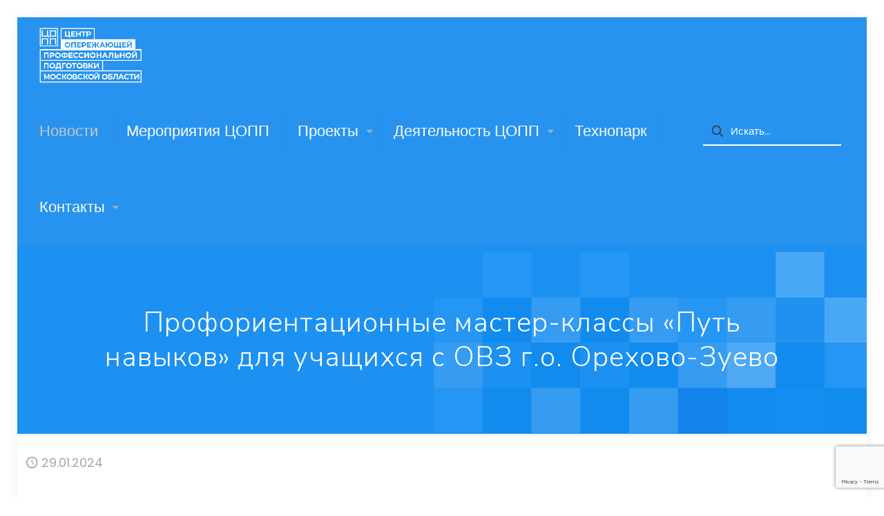

--- FILE ---
content_type: text/html; charset=UTF-8
request_url: https://coppmo.ru/proforientacionnye-master-klassy-put-navykov-dlja-uchashhihsja-s-ovz-g-o-orehovo-zuevo/
body_size: 39241
content:
<!DOCTYPE html>
<html lang="ru-RU" class="no-js " itemscope itemtype="https://schema.org/Article" >

<head>

<meta charset="UTF-8" />
<title>Профориентационные мастер-классы «Путь навыков» для учащихся с ОВЗ г.о. Орехово-Зуево &#8212; ЦОПП Московской области</title>
<meta name='robots' content='max-image-preview:large' />
<meta property="og:image" content="https://coppmo.ru/wp-content/uploads/2024/02/4zchqodownk.jpg"/>
<meta property="og:url" content="https://coppmo.ru/proforientacionnye-master-klassy-put-navykov-dlja-uchashhihsja-s-ovz-g-o-orehovo-zuevo/"/>
<meta property="og:type" content="article"/>
<meta property="og:title" content="Профориентационные мастер-классы «Путь навыков» для учащихся с ОВЗ г.о. Орехово-Зуево"/>
<meta property="og:description" content=""/>
<link rel="alternate" hreflang="ru-RU" href="https://coppmo.ru/proforientacionnye-master-klassy-put-navykov-dlja-uchashhihsja-s-ovz-g-o-orehovo-zuevo/"/>
<meta name="format-detection" content="telephone=no">
<meta name="viewport" content="width=device-width, initial-scale=1, maximum-scale=1" />
<link rel="shortcut icon" href="https://coppmo.ru/wp-content/uploads/2019/09/favicon.png" type="image/x-icon" />
<meta name="theme-color" content="#ffffff" media="(prefers-color-scheme: light)">
<meta name="theme-color" content="#ffffff" media="(prefers-color-scheme: dark)">
<link rel='dns-prefetch' href='//maps.googleapis.com' />
<link rel='dns-prefetch' href='//meet.jit.si' />
<link rel='dns-prefetch' href='//fonts.googleapis.com' />
<link rel="alternate" type="application/rss+xml" title="ЦОПП Московской области &raquo; Лента" href="https://coppmo.ru/feed/" />
<link rel="alternate" type="application/rss+xml" title="ЦОПП Московской области &raquo; Лента комментариев" href="https://coppmo.ru/comments/feed/" />
<link rel="alternate" title="oEmbed (JSON)" type="application/json+oembed" href="https://coppmo.ru/wp-json/oembed/1.0/embed?url=https%3A%2F%2Fcoppmo.ru%2Fproforientacionnye-master-klassy-put-navykov-dlja-uchashhihsja-s-ovz-g-o-orehovo-zuevo%2F" />
<link rel="alternate" title="oEmbed (XML)" type="text/xml+oembed" href="https://coppmo.ru/wp-json/oembed/1.0/embed?url=https%3A%2F%2Fcoppmo.ru%2Fproforientacionnye-master-klassy-put-navykov-dlja-uchashhihsja-s-ovz-g-o-orehovo-zuevo%2F&#038;format=xml" />
<style id='wp-img-auto-sizes-contain-inline-css' type='text/css'>
img:is([sizes=auto i],[sizes^="auto," i]){contain-intrinsic-size:3000px 1500px}
/*# sourceURL=wp-img-auto-sizes-contain-inline-css */
</style>
<style id='wp-emoji-styles-inline-css' type='text/css'>

	img.wp-smiley, img.emoji {
		display: inline !important;
		border: none !important;
		box-shadow: none !important;
		height: 1em !important;
		width: 1em !important;
		margin: 0 0.07em !important;
		vertical-align: -0.1em !important;
		background: none !important;
		padding: 0 !important;
	}
/*# sourceURL=wp-emoji-styles-inline-css */
</style>
<style id='wp-block-library-inline-css' type='text/css'>
:root{--wp-block-synced-color:#7a00df;--wp-block-synced-color--rgb:122,0,223;--wp-bound-block-color:var(--wp-block-synced-color);--wp-editor-canvas-background:#ddd;--wp-admin-theme-color:#007cba;--wp-admin-theme-color--rgb:0,124,186;--wp-admin-theme-color-darker-10:#006ba1;--wp-admin-theme-color-darker-10--rgb:0,107,160.5;--wp-admin-theme-color-darker-20:#005a87;--wp-admin-theme-color-darker-20--rgb:0,90,135;--wp-admin-border-width-focus:2px}@media (min-resolution:192dpi){:root{--wp-admin-border-width-focus:1.5px}}.wp-element-button{cursor:pointer}:root .has-very-light-gray-background-color{background-color:#eee}:root .has-very-dark-gray-background-color{background-color:#313131}:root .has-very-light-gray-color{color:#eee}:root .has-very-dark-gray-color{color:#313131}:root .has-vivid-green-cyan-to-vivid-cyan-blue-gradient-background{background:linear-gradient(135deg,#00d084,#0693e3)}:root .has-purple-crush-gradient-background{background:linear-gradient(135deg,#34e2e4,#4721fb 50%,#ab1dfe)}:root .has-hazy-dawn-gradient-background{background:linear-gradient(135deg,#faaca8,#dad0ec)}:root .has-subdued-olive-gradient-background{background:linear-gradient(135deg,#fafae1,#67a671)}:root .has-atomic-cream-gradient-background{background:linear-gradient(135deg,#fdd79a,#004a59)}:root .has-nightshade-gradient-background{background:linear-gradient(135deg,#330968,#31cdcf)}:root .has-midnight-gradient-background{background:linear-gradient(135deg,#020381,#2874fc)}:root{--wp--preset--font-size--normal:16px;--wp--preset--font-size--huge:42px}.has-regular-font-size{font-size:1em}.has-larger-font-size{font-size:2.625em}.has-normal-font-size{font-size:var(--wp--preset--font-size--normal)}.has-huge-font-size{font-size:var(--wp--preset--font-size--huge)}.has-text-align-center{text-align:center}.has-text-align-left{text-align:left}.has-text-align-right{text-align:right}.has-fit-text{white-space:nowrap!important}#end-resizable-editor-section{display:none}.aligncenter{clear:both}.items-justified-left{justify-content:flex-start}.items-justified-center{justify-content:center}.items-justified-right{justify-content:flex-end}.items-justified-space-between{justify-content:space-between}.screen-reader-text{border:0;clip-path:inset(50%);height:1px;margin:-1px;overflow:hidden;padding:0;position:absolute;width:1px;word-wrap:normal!important}.screen-reader-text:focus{background-color:#ddd;clip-path:none;color:#444;display:block;font-size:1em;height:auto;left:5px;line-height:normal;padding:15px 23px 14px;text-decoration:none;top:5px;width:auto;z-index:100000}html :where(.has-border-color){border-style:solid}html :where([style*=border-top-color]){border-top-style:solid}html :where([style*=border-right-color]){border-right-style:solid}html :where([style*=border-bottom-color]){border-bottom-style:solid}html :where([style*=border-left-color]){border-left-style:solid}html :where([style*=border-width]){border-style:solid}html :where([style*=border-top-width]){border-top-style:solid}html :where([style*=border-right-width]){border-right-style:solid}html :where([style*=border-bottom-width]){border-bottom-style:solid}html :where([style*=border-left-width]){border-left-style:solid}html :where(img[class*=wp-image-]){height:auto;max-width:100%}:where(figure){margin:0 0 1em}html :where(.is-position-sticky){--wp-admin--admin-bar--position-offset:var(--wp-admin--admin-bar--height,0px)}@media screen and (max-width:600px){html :where(.is-position-sticky){--wp-admin--admin-bar--position-offset:0px}}

/*# sourceURL=wp-block-library-inline-css */
</style><style id='global-styles-inline-css' type='text/css'>
:root{--wp--preset--aspect-ratio--square: 1;--wp--preset--aspect-ratio--4-3: 4/3;--wp--preset--aspect-ratio--3-4: 3/4;--wp--preset--aspect-ratio--3-2: 3/2;--wp--preset--aspect-ratio--2-3: 2/3;--wp--preset--aspect-ratio--16-9: 16/9;--wp--preset--aspect-ratio--9-16: 9/16;--wp--preset--color--black: #000000;--wp--preset--color--cyan-bluish-gray: #abb8c3;--wp--preset--color--white: #ffffff;--wp--preset--color--pale-pink: #f78da7;--wp--preset--color--vivid-red: #cf2e2e;--wp--preset--color--luminous-vivid-orange: #ff6900;--wp--preset--color--luminous-vivid-amber: #fcb900;--wp--preset--color--light-green-cyan: #7bdcb5;--wp--preset--color--vivid-green-cyan: #00d084;--wp--preset--color--pale-cyan-blue: #8ed1fc;--wp--preset--color--vivid-cyan-blue: #0693e3;--wp--preset--color--vivid-purple: #9b51e0;--wp--preset--gradient--vivid-cyan-blue-to-vivid-purple: linear-gradient(135deg,rgb(6,147,227) 0%,rgb(155,81,224) 100%);--wp--preset--gradient--light-green-cyan-to-vivid-green-cyan: linear-gradient(135deg,rgb(122,220,180) 0%,rgb(0,208,130) 100%);--wp--preset--gradient--luminous-vivid-amber-to-luminous-vivid-orange: linear-gradient(135deg,rgb(252,185,0) 0%,rgb(255,105,0) 100%);--wp--preset--gradient--luminous-vivid-orange-to-vivid-red: linear-gradient(135deg,rgb(255,105,0) 0%,rgb(207,46,46) 100%);--wp--preset--gradient--very-light-gray-to-cyan-bluish-gray: linear-gradient(135deg,rgb(238,238,238) 0%,rgb(169,184,195) 100%);--wp--preset--gradient--cool-to-warm-spectrum: linear-gradient(135deg,rgb(74,234,220) 0%,rgb(151,120,209) 20%,rgb(207,42,186) 40%,rgb(238,44,130) 60%,rgb(251,105,98) 80%,rgb(254,248,76) 100%);--wp--preset--gradient--blush-light-purple: linear-gradient(135deg,rgb(255,206,236) 0%,rgb(152,150,240) 100%);--wp--preset--gradient--blush-bordeaux: linear-gradient(135deg,rgb(254,205,165) 0%,rgb(254,45,45) 50%,rgb(107,0,62) 100%);--wp--preset--gradient--luminous-dusk: linear-gradient(135deg,rgb(255,203,112) 0%,rgb(199,81,192) 50%,rgb(65,88,208) 100%);--wp--preset--gradient--pale-ocean: linear-gradient(135deg,rgb(255,245,203) 0%,rgb(182,227,212) 50%,rgb(51,167,181) 100%);--wp--preset--gradient--electric-grass: linear-gradient(135deg,rgb(202,248,128) 0%,rgb(113,206,126) 100%);--wp--preset--gradient--midnight: linear-gradient(135deg,rgb(2,3,129) 0%,rgb(40,116,252) 100%);--wp--preset--font-size--small: 13px;--wp--preset--font-size--medium: 20px;--wp--preset--font-size--large: 36px;--wp--preset--font-size--x-large: 42px;--wp--preset--spacing--20: 0.44rem;--wp--preset--spacing--30: 0.67rem;--wp--preset--spacing--40: 1rem;--wp--preset--spacing--50: 1.5rem;--wp--preset--spacing--60: 2.25rem;--wp--preset--spacing--70: 3.38rem;--wp--preset--spacing--80: 5.06rem;--wp--preset--shadow--natural: 6px 6px 9px rgba(0, 0, 0, 0.2);--wp--preset--shadow--deep: 12px 12px 50px rgba(0, 0, 0, 0.4);--wp--preset--shadow--sharp: 6px 6px 0px rgba(0, 0, 0, 0.2);--wp--preset--shadow--outlined: 6px 6px 0px -3px rgb(255, 255, 255), 6px 6px rgb(0, 0, 0);--wp--preset--shadow--crisp: 6px 6px 0px rgb(0, 0, 0);}:where(.is-layout-flex){gap: 0.5em;}:where(.is-layout-grid){gap: 0.5em;}body .is-layout-flex{display: flex;}.is-layout-flex{flex-wrap: wrap;align-items: center;}.is-layout-flex > :is(*, div){margin: 0;}body .is-layout-grid{display: grid;}.is-layout-grid > :is(*, div){margin: 0;}:where(.wp-block-columns.is-layout-flex){gap: 2em;}:where(.wp-block-columns.is-layout-grid){gap: 2em;}:where(.wp-block-post-template.is-layout-flex){gap: 1.25em;}:where(.wp-block-post-template.is-layout-grid){gap: 1.25em;}.has-black-color{color: var(--wp--preset--color--black) !important;}.has-cyan-bluish-gray-color{color: var(--wp--preset--color--cyan-bluish-gray) !important;}.has-white-color{color: var(--wp--preset--color--white) !important;}.has-pale-pink-color{color: var(--wp--preset--color--pale-pink) !important;}.has-vivid-red-color{color: var(--wp--preset--color--vivid-red) !important;}.has-luminous-vivid-orange-color{color: var(--wp--preset--color--luminous-vivid-orange) !important;}.has-luminous-vivid-amber-color{color: var(--wp--preset--color--luminous-vivid-amber) !important;}.has-light-green-cyan-color{color: var(--wp--preset--color--light-green-cyan) !important;}.has-vivid-green-cyan-color{color: var(--wp--preset--color--vivid-green-cyan) !important;}.has-pale-cyan-blue-color{color: var(--wp--preset--color--pale-cyan-blue) !important;}.has-vivid-cyan-blue-color{color: var(--wp--preset--color--vivid-cyan-blue) !important;}.has-vivid-purple-color{color: var(--wp--preset--color--vivid-purple) !important;}.has-black-background-color{background-color: var(--wp--preset--color--black) !important;}.has-cyan-bluish-gray-background-color{background-color: var(--wp--preset--color--cyan-bluish-gray) !important;}.has-white-background-color{background-color: var(--wp--preset--color--white) !important;}.has-pale-pink-background-color{background-color: var(--wp--preset--color--pale-pink) !important;}.has-vivid-red-background-color{background-color: var(--wp--preset--color--vivid-red) !important;}.has-luminous-vivid-orange-background-color{background-color: var(--wp--preset--color--luminous-vivid-orange) !important;}.has-luminous-vivid-amber-background-color{background-color: var(--wp--preset--color--luminous-vivid-amber) !important;}.has-light-green-cyan-background-color{background-color: var(--wp--preset--color--light-green-cyan) !important;}.has-vivid-green-cyan-background-color{background-color: var(--wp--preset--color--vivid-green-cyan) !important;}.has-pale-cyan-blue-background-color{background-color: var(--wp--preset--color--pale-cyan-blue) !important;}.has-vivid-cyan-blue-background-color{background-color: var(--wp--preset--color--vivid-cyan-blue) !important;}.has-vivid-purple-background-color{background-color: var(--wp--preset--color--vivid-purple) !important;}.has-black-border-color{border-color: var(--wp--preset--color--black) !important;}.has-cyan-bluish-gray-border-color{border-color: var(--wp--preset--color--cyan-bluish-gray) !important;}.has-white-border-color{border-color: var(--wp--preset--color--white) !important;}.has-pale-pink-border-color{border-color: var(--wp--preset--color--pale-pink) !important;}.has-vivid-red-border-color{border-color: var(--wp--preset--color--vivid-red) !important;}.has-luminous-vivid-orange-border-color{border-color: var(--wp--preset--color--luminous-vivid-orange) !important;}.has-luminous-vivid-amber-border-color{border-color: var(--wp--preset--color--luminous-vivid-amber) !important;}.has-light-green-cyan-border-color{border-color: var(--wp--preset--color--light-green-cyan) !important;}.has-vivid-green-cyan-border-color{border-color: var(--wp--preset--color--vivid-green-cyan) !important;}.has-pale-cyan-blue-border-color{border-color: var(--wp--preset--color--pale-cyan-blue) !important;}.has-vivid-cyan-blue-border-color{border-color: var(--wp--preset--color--vivid-cyan-blue) !important;}.has-vivid-purple-border-color{border-color: var(--wp--preset--color--vivid-purple) !important;}.has-vivid-cyan-blue-to-vivid-purple-gradient-background{background: var(--wp--preset--gradient--vivid-cyan-blue-to-vivid-purple) !important;}.has-light-green-cyan-to-vivid-green-cyan-gradient-background{background: var(--wp--preset--gradient--light-green-cyan-to-vivid-green-cyan) !important;}.has-luminous-vivid-amber-to-luminous-vivid-orange-gradient-background{background: var(--wp--preset--gradient--luminous-vivid-amber-to-luminous-vivid-orange) !important;}.has-luminous-vivid-orange-to-vivid-red-gradient-background{background: var(--wp--preset--gradient--luminous-vivid-orange-to-vivid-red) !important;}.has-very-light-gray-to-cyan-bluish-gray-gradient-background{background: var(--wp--preset--gradient--very-light-gray-to-cyan-bluish-gray) !important;}.has-cool-to-warm-spectrum-gradient-background{background: var(--wp--preset--gradient--cool-to-warm-spectrum) !important;}.has-blush-light-purple-gradient-background{background: var(--wp--preset--gradient--blush-light-purple) !important;}.has-blush-bordeaux-gradient-background{background: var(--wp--preset--gradient--blush-bordeaux) !important;}.has-luminous-dusk-gradient-background{background: var(--wp--preset--gradient--luminous-dusk) !important;}.has-pale-ocean-gradient-background{background: var(--wp--preset--gradient--pale-ocean) !important;}.has-electric-grass-gradient-background{background: var(--wp--preset--gradient--electric-grass) !important;}.has-midnight-gradient-background{background: var(--wp--preset--gradient--midnight) !important;}.has-small-font-size{font-size: var(--wp--preset--font-size--small) !important;}.has-medium-font-size{font-size: var(--wp--preset--font-size--medium) !important;}.has-large-font-size{font-size: var(--wp--preset--font-size--large) !important;}.has-x-large-font-size{font-size: var(--wp--preset--font-size--x-large) !important;}
/*# sourceURL=global-styles-inline-css */
</style>

<style id='classic-theme-styles-inline-css' type='text/css'>
/*! This file is auto-generated */
.wp-block-button__link{color:#fff;background-color:#32373c;border-radius:9999px;box-shadow:none;text-decoration:none;padding:calc(.667em + 2px) calc(1.333em + 2px);font-size:1.125em}.wp-block-file__button{background:#32373c;color:#fff;text-decoration:none}
/*# sourceURL=/wp-includes/css/classic-themes.min.css */
</style>
<link rel='stylesheet' id='wp-components-css' href='https://coppmo.ru/wp-includes/css/dist/components/style.min.css?ver=3abb61feaca0705fc66f74ad36c51bd1' type='text/css' media='all' />
<link rel='stylesheet' id='wp-preferences-css' href='https://coppmo.ru/wp-includes/css/dist/preferences/style.min.css?ver=3abb61feaca0705fc66f74ad36c51bd1' type='text/css' media='all' />
<link rel='stylesheet' id='wp-block-editor-css' href='https://coppmo.ru/wp-includes/css/dist/block-editor/style.min.css?ver=3abb61feaca0705fc66f74ad36c51bd1' type='text/css' media='all' />
<link rel='stylesheet' id='popup-maker-block-library-style-css' href='https://coppmo.ru/wp-content/plugins/popup-maker/dist/packages/block-library-style.css?ver=dbea705cfafe089d65f1' type='text/css' media='all' />
<link rel='stylesheet' id='bg_rutube_styles-css' href='https://coppmo.ru/wp-content/plugins/bg-rutube-embed/css/bg_rutube.css?ver=1.6.3' type='text/css' media='all' />
<link rel='stylesheet' id='contact-form-7-css' href='https://coppmo.ru/wp-content/plugins/contact-form-7/includes/css/styles.css?ver=6.1.4' type='text/css' media='all' />
<link rel='stylesheet' id='bookly-ladda.min.css-css' href='https://coppmo.ru/wp-content/plugins/bookly-responsive-appointment-booking-tool/frontend/resources/css/ladda.min.css?ver=26.5' type='text/css' media='all' />
<link rel='stylesheet' id='bookly-tailwind.css-css' href='https://coppmo.ru/wp-content/plugins/bookly-responsive-appointment-booking-tool/backend/resources/tailwind/tailwind.css?ver=26.5' type='text/css' media='all' />
<link rel='stylesheet' id='bookly-modern-booking-form-calendar.css-css' href='https://coppmo.ru/wp-content/plugins/bookly-responsive-appointment-booking-tool/frontend/resources/css/modern-booking-form-calendar.css?ver=26.5' type='text/css' media='all' />
<link rel='stylesheet' id='bookly-bootstrap-icons.min.css-css' href='https://coppmo.ru/wp-content/plugins/bookly-responsive-appointment-booking-tool/frontend/resources/css/bootstrap-icons.min.css?ver=26.5' type='text/css' media='all' />
<link rel='stylesheet' id='bookly-intlTelInput.css-css' href='https://coppmo.ru/wp-content/plugins/bookly-responsive-appointment-booking-tool/frontend/resources/css/intlTelInput.css?ver=26.5' type='text/css' media='all' />
<link rel='stylesheet' id='bookly-bookly-main.css-css' href='https://coppmo.ru/wp-content/plugins/bookly-responsive-appointment-booking-tool/frontend/resources/css/bookly-main.css?ver=26.5' type='text/css' media='all' />
<link rel='stylesheet' id='mfn-be-css' href='https://coppmo.ru/wp-content/themes/betheme/css/be.css?ver=28.1.12' type='text/css' media='all' />
<link rel='stylesheet' id='mfn-animations-css' href='https://coppmo.ru/wp-content/themes/betheme/assets/animations/animations.min.css?ver=28.1.12' type='text/css' media='all' />
<link rel='stylesheet' id='mfn-font-awesome-css' href='https://coppmo.ru/wp-content/themes/betheme/fonts/fontawesome/fontawesome.css?ver=28.1.12' type='text/css' media='all' />
<link rel='stylesheet' id='mfn-responsive-css' href='https://coppmo.ru/wp-content/themes/betheme/css/responsive.css?ver=28.1.12' type='text/css' media='all' />
<link rel='stylesheet' id='mfn-fonts-css' href='https://fonts.googleapis.com/css?family=Poppins%3A1%2C300%2C400%2C400italic%2C500%2C700%2C700italic%2C800%7CNunito+Sans%3A1%2C300%2C400%2C400italic%2C500%2C700%2C700italic%2C800&#038;display=swap&#038;ver=3abb61feaca0705fc66f74ad36c51bd1' type='text/css' media='all' />
<link rel='stylesheet' id='evcal_google_fonts-css' href='https://fonts.googleapis.com/css?family=Noto+Sans%3A400%2C400italic%2C700%7CPoppins%3A700%2C800%2C900&#038;subset=latin%2Clatin-ext&#038;ver=2.4.9' type='text/css' media='all' />
<link rel='stylesheet' id='evcal_cal_default-css' href='//coppmo.ru/wp-content/plugins/eventon-lite/assets/css/eventon_styles.css?ver=2.4.9' type='text/css' media='all' />
<link rel='stylesheet' id='evo_font_icons-css' href='//coppmo.ru/wp-content/plugins/eventon-lite/assets/fonts/all.css?ver=2.4.9' type='text/css' media='all' />
<link rel='stylesheet' id='eventon_dynamic_styles-css' href='//coppmo.ru/wp-content/plugins/eventon-lite/assets/css/eventon_dynamic_styles.css?ver=2.4.9' type='text/css' media='all' />
<link rel='stylesheet' id='popup-maker-site-css' href='//coppmo.ru/wp-content/uploads/pum/pum-site-styles.css?generated=1755162689&#038;ver=1.21.5' type='text/css' media='all' />
<style id='mfn-dynamic-inline-css' type='text/css'>
#Subheader{background-image:url(https://coppmo.ru/wp-content/uploads/2020/09/robotics-products-headerbg.png);background-repeat:no-repeat;background-position:right bottom;background-size:cover}#Footer{background-image:url(https://coppmo.ru/wp-content/uploads/2018/01/robotics-home-footerbg.png);background-repeat:no-repeat;background-position:right top}
html{background-color:#ffffff}#Wrapper,#Content,.mfn-popup .mfn-popup-content,.mfn-off-canvas-sidebar .mfn-off-canvas-content-wrapper,.mfn-cart-holder,.mfn-header-login,#Top_bar .search_wrapper,#Top_bar .top_bar_right .mfn-live-search-box,.column_livesearch .mfn-live-search-wrapper,.column_livesearch .mfn-live-search-box{background-color:#ffffff}.layout-boxed.mfn-bebuilder-header.mfn-ui #Wrapper .mfn-only-sample-content{background-color:#ffffff}body:not(.template-slider) #Header{min-height:0px}body.header-below:not(.template-slider) #Header{padding-top:0px}#Subheader{padding:7%}#Footer .widgets_wrapper{padding:40px 0 40px}.has-search-overlay.search-overlay-opened #search-overlay{background-color:rgba(0,0,0,0.6)}.elementor-page.elementor-default #Content .the_content .section_wrapper{max-width:100%}.elementor-page.elementor-default #Content .section.the_content{width:100%}.elementor-page.elementor-default #Content .section_wrapper .the_content_wrapper{margin-left:0;margin-right:0;width:100%}body,span.date_label,.timeline_items li h3 span,input[type="date"],input[type="text"],input[type="password"],input[type="tel"],input[type="email"],input[type="url"],textarea,select,.offer_li .title h3,.mfn-menu-item-megamenu{font-family:"Poppins",-apple-system,BlinkMacSystemFont,"Segoe UI",Roboto,Oxygen-Sans,Ubuntu,Cantarell,"Helvetica Neue",sans-serif}.lead,.big{font-family:"Poppins",-apple-system,BlinkMacSystemFont,"Segoe UI",Roboto,Oxygen-Sans,Ubuntu,Cantarell,"Helvetica Neue",sans-serif}#menu > ul > li > a,#overlay-menu ul li a{font-family:"Poppins",-apple-system,BlinkMacSystemFont,"Segoe UI",Roboto,Oxygen-Sans,Ubuntu,Cantarell,"Helvetica Neue",sans-serif}#Subheader .title{font-family:"Nunito Sans",-apple-system,BlinkMacSystemFont,"Segoe UI",Roboto,Oxygen-Sans,Ubuntu,Cantarell,"Helvetica Neue",sans-serif}h1,h2,h3,h4,.text-logo #logo{font-family:"Nunito Sans",-apple-system,BlinkMacSystemFont,"Segoe UI",Roboto,Oxygen-Sans,Ubuntu,Cantarell,"Helvetica Neue",sans-serif}h5,h6{font-family:"Nunito Sans",-apple-system,BlinkMacSystemFont,"Segoe UI",Roboto,Oxygen-Sans,Ubuntu,Cantarell,"Helvetica Neue",sans-serif}blockquote{font-family:"Nunito Sans",-apple-system,BlinkMacSystemFont,"Segoe UI",Roboto,Oxygen-Sans,Ubuntu,Cantarell,"Helvetica Neue",sans-serif}.chart_box .chart .num,.counter .desc_wrapper .number-wrapper,.how_it_works .image .number,.pricing-box .plan-header .price,.quick_fact .number-wrapper,.woocommerce .product div.entry-summary .price{font-family:"Nunito Sans",-apple-system,BlinkMacSystemFont,"Segoe UI",Roboto,Oxygen-Sans,Ubuntu,Cantarell,"Helvetica Neue",sans-serif}body,.mfn-menu-item-megamenu{font-size:18px;line-height:24px;font-weight:400;letter-spacing:0px}.lead,.big{font-size:20px;line-height:28px;font-weight:400;letter-spacing:0px}#menu > ul > li > a,#overlay-menu ul li a{font-size:22px;font-weight:500;letter-spacing:0px}#overlay-menu ul li a{line-height:33px}#Subheader .title{font-size:40px;line-height:50px;font-weight:300;letter-spacing:1px}h1,.text-logo #logo{font-size:40px;line-height:50px;font-weight:300;letter-spacing:0px}h2{font-size:25px;line-height:35px;font-weight:300;letter-spacing:0px}h3,.woocommerce ul.products li.product h3,.woocommerce #customer_login h2{font-size:20px;line-height:30px;font-weight:300;letter-spacing:0px}h4,.woocommerce .woocommerce-order-details__title,.woocommerce .wc-bacs-bank-details-heading,.woocommerce .woocommerce-customer-details h2{font-size:20px;line-height:30px;font-weight:600;letter-spacing:0px}h5{font-size:20px;line-height:30px;font-weight:800;letter-spacing:0px}h6{font-size:20px;line-height:30px;font-weight:600;letter-spacing:0px}#Intro .intro-title{font-size:50px;line-height:60px;font-weight:400;letter-spacing:0px}@media only screen and (min-width:768px) and (max-width:959px){body,.mfn-menu-item-megamenu{font-size:15px;line-height:20px;font-weight:400;letter-spacing:0px}.lead,.big{font-size:17px;line-height:24px;font-weight:400;letter-spacing:0px}#menu > ul > li > a,#overlay-menu ul li a{font-size:19px;font-weight:500;letter-spacing:0px}#overlay-menu ul li a{line-height:28.5px}#Subheader .title{font-size:34px;line-height:43px;font-weight:300;letter-spacing:1px}h1,.text-logo #logo{font-size:34px;line-height:43px;font-weight:300;letter-spacing:0px}h2{font-size:21px;line-height:30px;font-weight:300;letter-spacing:0px}h3,.woocommerce ul.products li.product h3,.woocommerce #customer_login h2{font-size:17px;line-height:26px;font-weight:300;letter-spacing:0px}h4,.woocommerce .woocommerce-order-details__title,.woocommerce .wc-bacs-bank-details-heading,.woocommerce .woocommerce-customer-details h2{font-size:17px;line-height:26px;font-weight:600;letter-spacing:0px}h5{font-size:17px;line-height:26px;font-weight:800;letter-spacing:0px}h6{font-size:17px;line-height:26px;font-weight:600;letter-spacing:0px}#Intro .intro-title{font-size:43px;line-height:51px;font-weight:400;letter-spacing:0px}blockquote{font-size:15px}.chart_box .chart .num{font-size:45px;line-height:45px}.counter .desc_wrapper .number-wrapper{font-size:45px;line-height:45px}.counter .desc_wrapper .title{font-size:14px;line-height:18px}.faq .question .title{font-size:14px}.fancy_heading .title{font-size:38px;line-height:38px}.offer .offer_li .desc_wrapper .title h3{font-size:32px;line-height:32px}.offer_thumb_ul li.offer_thumb_li .desc_wrapper .title h3{font-size:32px;line-height:32px}.pricing-box .plan-header h2{font-size:27px;line-height:27px}.pricing-box .plan-header .price > span{font-size:40px;line-height:40px}.pricing-box .plan-header .price sup.currency{font-size:18px;line-height:18px}.pricing-box .plan-header .price sup.period{font-size:14px;line-height:14px}.quick_fact .number-wrapper{font-size:80px;line-height:80px}.trailer_box .desc h2{font-size:27px;line-height:27px}.widget > h3{font-size:17px;line-height:20px}}@media only screen and (min-width:480px) and (max-width:767px){body,.mfn-menu-item-megamenu{font-size:14px;line-height:19px;font-weight:400;letter-spacing:0px}.lead,.big{font-size:15px;line-height:21px;font-weight:400;letter-spacing:0px}#menu > ul > li > a,#overlay-menu ul li a{font-size:17px;font-weight:500;letter-spacing:0px}#overlay-menu ul li a{line-height:25.5px}#Subheader .title{font-size:30px;line-height:38px;font-weight:300;letter-spacing:1px}h1,.text-logo #logo{font-size:30px;line-height:38px;font-weight:300;letter-spacing:0px}h2{font-size:19px;line-height:26px;font-weight:300;letter-spacing:0px}h3,.woocommerce ul.products li.product h3,.woocommerce #customer_login h2{font-size:15px;line-height:23px;font-weight:300;letter-spacing:0px}h4,.woocommerce .woocommerce-order-details__title,.woocommerce .wc-bacs-bank-details-heading,.woocommerce .woocommerce-customer-details h2{font-size:15px;line-height:23px;font-weight:600;letter-spacing:0px}h5{font-size:15px;line-height:23px;font-weight:800;letter-spacing:0px}h6{font-size:15px;line-height:23px;font-weight:600;letter-spacing:0px}#Intro .intro-title{font-size:38px;line-height:45px;font-weight:400;letter-spacing:0px}blockquote{font-size:14px}.chart_box .chart .num{font-size:40px;line-height:40px}.counter .desc_wrapper .number-wrapper{font-size:40px;line-height:40px}.counter .desc_wrapper .title{font-size:13px;line-height:16px}.faq .question .title{font-size:13px}.fancy_heading .title{font-size:34px;line-height:34px}.offer .offer_li .desc_wrapper .title h3{font-size:28px;line-height:28px}.offer_thumb_ul li.offer_thumb_li .desc_wrapper .title h3{font-size:28px;line-height:28px}.pricing-box .plan-header h2{font-size:24px;line-height:24px}.pricing-box .plan-header .price > span{font-size:34px;line-height:34px}.pricing-box .plan-header .price sup.currency{font-size:16px;line-height:16px}.pricing-box .plan-header .price sup.period{font-size:13px;line-height:13px}.quick_fact .number-wrapper{font-size:70px;line-height:70px}.trailer_box .desc h2{font-size:24px;line-height:24px}.widget > h3{font-size:16px;line-height:19px}}@media only screen and (max-width:479px){body,.mfn-menu-item-megamenu{font-size:13px;line-height:19px;font-weight:400;letter-spacing:0px}.lead,.big{font-size:13px;line-height:19px;font-weight:400;letter-spacing:0px}#menu > ul > li > a,#overlay-menu ul li a{font-size:13px;font-weight:500;letter-spacing:0px}#overlay-menu ul li a{line-height:19.5px}#Subheader .title{font-size:24px;line-height:30px;font-weight:300;letter-spacing:1px}h1,.text-logo #logo{font-size:24px;line-height:30px;font-weight:300;letter-spacing:0px}h2{font-size:15px;line-height:21px;font-weight:300;letter-spacing:0px}h3,.woocommerce ul.products li.product h3,.woocommerce #customer_login h2{font-size:13px;line-height:19px;font-weight:300;letter-spacing:0px}h4,.woocommerce .woocommerce-order-details__title,.woocommerce .wc-bacs-bank-details-heading,.woocommerce .woocommerce-customer-details h2{font-size:13px;line-height:19px;font-weight:600;letter-spacing:0px}h5{font-size:13px;line-height:19px;font-weight:800;letter-spacing:0px}h6{font-size:13px;line-height:19px;font-weight:600;letter-spacing:0px}#Intro .intro-title{font-size:30px;line-height:36px;font-weight:400;letter-spacing:0px}blockquote{font-size:13px}.chart_box .chart .num{font-size:35px;line-height:35px}.counter .desc_wrapper .number-wrapper{font-size:35px;line-height:35px}.counter .desc_wrapper .title{font-size:13px;line-height:26px}.faq .question .title{font-size:13px}.fancy_heading .title{font-size:30px;line-height:30px}.offer .offer_li .desc_wrapper .title h3{font-size:26px;line-height:26px}.offer_thumb_ul li.offer_thumb_li .desc_wrapper .title h3{font-size:26px;line-height:26px}.pricing-box .plan-header h2{font-size:21px;line-height:21px}.pricing-box .plan-header .price > span{font-size:32px;line-height:32px}.pricing-box .plan-header .price sup.currency{font-size:14px;line-height:14px}.pricing-box .plan-header .price sup.period{font-size:13px;line-height:13px}.quick_fact .number-wrapper{font-size:60px;line-height:60px}.trailer_box .desc h2{font-size:21px;line-height:21px}.widget > h3{font-size:15px;line-height:18px}}.with_aside .sidebar.columns{width:23%}.with_aside .sections_group{width:77%}.aside_both .sidebar.columns{width:18%}.aside_both .sidebar.sidebar-1{margin-left:-82%}.aside_both .sections_group{width:64%;margin-left:18%}@media only screen and (min-width:1240px){#Wrapper,.with_aside .content_wrapper{max-width:1920px}body.layout-boxed.mfn-header-scrolled .mfn-header-tmpl.mfn-sticky-layout-width{max-width:1920px;left:0;right:0;margin-left:auto;margin-right:auto}body.layout-boxed:not(.mfn-header-scrolled) .mfn-header-tmpl.mfn-header-layout-width,body.layout-boxed .mfn-header-tmpl.mfn-header-layout-width:not(.mfn-hasSticky){max-width:1920px;left:0;right:0;margin-left:auto;margin-right:auto}body.layout-boxed.mfn-bebuilder-header.mfn-ui .mfn-only-sample-content{max-width:1920px;margin-left:auto;margin-right:auto}.section_wrapper,.container{max-width:1900px}.layout-boxed.header-boxed #Top_bar.is-sticky{max-width:1920px}}@media only screen and (max-width:767px){#Wrapper{max-width:calc(100% - 67px)}.content_wrapper .section_wrapper,.container,.four.columns .widget-area{max-width:550px !important;padding-left:33px;padding-right:33px}}body{--mfn-button-font-family:inherit;--mfn-button-font-size:18px;--mfn-button-font-weight:400;--mfn-button-font-style:inherit;--mfn-button-letter-spacing:0px;--mfn-button-padding:16px 20px 16px 20px;--mfn-button-border-width:0;--mfn-button-border-radius:5px 5px 5px 5px;--mfn-button-gap:10px;--mfn-button-transition:0.2s;--mfn-button-color:#747474;--mfn-button-color-hover:#747474;--mfn-button-bg:#ffffff;--mfn-button-bg-hover:#f2f2f2;--mfn-button-border-color:transparent;--mfn-button-border-color-hover:transparent;--mfn-button-icon-color:#747474;--mfn-button-icon-color-hover:#747474;--mfn-button-box-shadow:unset;--mfn-button-theme-color:#ffffff;--mfn-button-theme-color-hover:#ffffff;--mfn-button-theme-bg:#1c91f2;--mfn-button-theme-bg-hover:#0f84e5;--mfn-button-theme-border-color:transparent;--mfn-button-theme-border-color-hover:transparent;--mfn-button-theme-icon-color:#ffffff;--mfn-button-theme-icon-color-hover:#ffffff;--mfn-button-theme-box-shadow:unset;--mfn-button-shop-color:#ffffff;--mfn-button-shop-color-hover:#ffffff;--mfn-button-shop-bg:#1c91f2;--mfn-button-shop-bg-hover:#0f84e5;--mfn-button-shop-border-color:transparent;--mfn-button-shop-border-color-hover:transparent;--mfn-button-shop-icon-color:#626262;--mfn-button-shop-icon-color-hover:#626262;--mfn-button-shop-box-shadow:unset;--mfn-button-action-color:#747474;--mfn-button-action-color-hover:#747474;--mfn-button-action-bg:#f7f7f7;--mfn-button-action-bg-hover:#eaeaea;--mfn-button-action-border-color:transparent;--mfn-button-action-border-color-hover:transparent;--mfn-button-action-icon-color:#626262;--mfn-button-action-icon-color-hover:#626262;--mfn-button-action-box-shadow:unset}@media only screen and (max-width:959px){body{}}@media only screen and (max-width:768px){body{}}.mfn-cookies,.mfn-cookies-reopen{--mfn-gdpr2-container-text-color:#626262;--mfn-gdpr2-container-strong-color:#07070a;--mfn-gdpr2-container-bg:#ffffff;--mfn-gdpr2-container-overlay:rgba(25,37,48,0.6);--mfn-gdpr2-details-box-bg:#fbfbfb;--mfn-gdpr2-details-switch-bg:#00032a;--mfn-gdpr2-details-switch-bg-active:#5acb65;--mfn-gdpr2-tabs-text-color:#07070a;--mfn-gdpr2-tabs-text-color-active:#0089f7;--mfn-gdpr2-tabs-border:rgba(8,8,14,0.1);--mfn-gdpr2-buttons-box-bg:#fbfbfb;--mfn-gdpr2-reopen-background:#fff;--mfn-gdpr2-reopen-color:#222}#Top_bar #logo,.header-fixed #Top_bar #logo,.header-plain #Top_bar #logo,.header-transparent #Top_bar #logo{height:80px;line-height:80px;padding:15px 0}.logo-overflow #Top_bar:not(.is-sticky) .logo{height:110px}#Top_bar .menu > li > a{padding:25px 0}.menu-highlight:not(.header-creative) #Top_bar .menu > li > a{margin:30px 0}.header-plain:not(.menu-highlight) #Top_bar .menu > li > a span:not(.description){line-height:110px}.header-fixed #Top_bar .menu > li > a{padding:40px 0}@media only screen and (max-width:767px){.mobile-header-mini #Top_bar #logo{height:50px!important;line-height:50px!important;margin:5px 0}}#Top_bar #logo img.svg{width:100px}.image_frame,.wp-caption{border-width:0px}.alert{border-radius:0px}#Top_bar .top_bar_right .top-bar-right-input input{width:200px}.mfn-live-search-box .mfn-live-search-list{max-height:300px}input[type="date"],input[type="email"],input[type="number"],input[type="password"],input[type="search"],input[type="tel"],input[type="text"],input[type="url"],select,textarea,.woocommerce .quantity input.qty{border-width:0 0 2px 0;box-shadow:unset;resize:none}.select2-container--default .select2-selection--single,.select2-dropdown,.select2-container--default.select2-container--open .select2-selection--single{border-width:0 0 2px 0}#Side_slide{right:-250px;width:250px}#Side_slide.left{left:-250px}.blog-teaser li .desc-wrapper .desc{background-position-y:-1px}.mfn-free-delivery-info{--mfn-free-delivery-bar:#1c91f2;--mfn-free-delivery-bg:rgba(0,0,0,0.1);--mfn-free-delivery-achieved:#1c91f2}#back_to_top i{color:#2793ef}@media only screen and ( max-width:767px ){}@media only screen and (min-width:1240px){body:not(.header-simple) #Top_bar #menu{display:block!important}.tr-menu #Top_bar #menu{background:none!important}#Top_bar .menu > li > ul.mfn-megamenu > li{float:left}#Top_bar .menu > li > ul.mfn-megamenu > li.mfn-megamenu-cols-1{width:100%}#Top_bar .menu > li > ul.mfn-megamenu > li.mfn-megamenu-cols-2{width:50%}#Top_bar .menu > li > ul.mfn-megamenu > li.mfn-megamenu-cols-3{width:33.33%}#Top_bar .menu > li > ul.mfn-megamenu > li.mfn-megamenu-cols-4{width:25%}#Top_bar .menu > li > ul.mfn-megamenu > li.mfn-megamenu-cols-5{width:20%}#Top_bar .menu > li > ul.mfn-megamenu > li.mfn-megamenu-cols-6{width:16.66%}#Top_bar .menu > li > ul.mfn-megamenu > li > ul{display:block!important;position:inherit;left:auto;top:auto;border-width:0 1px 0 0}#Top_bar .menu > li > ul.mfn-megamenu > li:last-child > ul{border:0}#Top_bar .menu > li > ul.mfn-megamenu > li > ul li{width:auto}#Top_bar .menu > li > ul.mfn-megamenu a.mfn-megamenu-title{text-transform:uppercase;font-weight:400;background:none}#Top_bar .menu > li > ul.mfn-megamenu a .menu-arrow{display:none}.menuo-right #Top_bar .menu > li > ul.mfn-megamenu{left:0;width:98%!important;margin:0 1%;padding:20px 0}.menuo-right #Top_bar .menu > li > ul.mfn-megamenu-bg{box-sizing:border-box}#Top_bar .menu > li > ul.mfn-megamenu-bg{padding:20px 166px 20px 20px;background-repeat:no-repeat;background-position:right bottom}.rtl #Top_bar .menu > li > ul.mfn-megamenu-bg{padding-left:166px;padding-right:20px;background-position:left bottom}#Top_bar .menu > li > ul.mfn-megamenu-bg > li{background:none}#Top_bar .menu > li > ul.mfn-megamenu-bg > li a{border:none}#Top_bar .menu > li > ul.mfn-megamenu-bg > li > ul{background:none!important;-webkit-box-shadow:0 0 0 0;-moz-box-shadow:0 0 0 0;box-shadow:0 0 0 0}.mm-vertical #Top_bar .container{position:relative}.mm-vertical #Top_bar .top_bar_left{position:static}.mm-vertical #Top_bar .menu > li ul{box-shadow:0 0 0 0 transparent!important;background-image:none}.mm-vertical #Top_bar .menu > li > ul.mfn-megamenu{padding:20px 0}.mm-vertical.header-plain #Top_bar .menu > li > ul.mfn-megamenu{width:100%!important;margin:0}.mm-vertical #Top_bar .menu > li > ul.mfn-megamenu > li{display:table-cell;float:none!important;width:10%;padding:0 15px;border-right:1px solid rgba(0,0,0,0.05)}.mm-vertical #Top_bar .menu > li > ul.mfn-megamenu > li:last-child{border-right-width:0}.mm-vertical #Top_bar .menu > li > ul.mfn-megamenu > li.hide-border{border-right-width:0}.mm-vertical #Top_bar .menu > li > ul.mfn-megamenu > li a{border-bottom-width:0;padding:9px 15px;line-height:120%}.mm-vertical #Top_bar .menu > li > ul.mfn-megamenu a.mfn-megamenu-title{font-weight:700}.rtl .mm-vertical #Top_bar .menu > li > ul.mfn-megamenu > li:first-child{border-right-width:0}.rtl .mm-vertical #Top_bar .menu > li > ul.mfn-megamenu > li:last-child{border-right-width:1px}body.header-shop #Top_bar #menu{display:flex!important;background-color:transparent}.header-shop #Top_bar.is-sticky .top_bar_row_second{display:none}.header-plain:not(.menuo-right) #Header .top_bar_left{width:auto!important}.header-stack.header-center #Top_bar #menu{display:inline-block!important}.header-simple #Top_bar #menu{display:none;height:auto;width:300px;bottom:auto;top:100%;right:1px;position:absolute;margin:0}.header-simple #Header a.responsive-menu-toggle{display:block;right:10px}.header-simple #Top_bar #menu > ul{width:100%;float:left}.header-simple #Top_bar #menu ul li{width:100%;padding-bottom:0;border-right:0;position:relative}.header-simple #Top_bar #menu ul li a{padding:0 20px;margin:0;display:block;height:auto;line-height:normal;border:none}.header-simple #Top_bar #menu ul li a:not(.menu-toggle):after{display:none}.header-simple #Top_bar #menu ul li a span{border:none;line-height:44px;display:inline;padding:0}.header-simple #Top_bar #menu ul li.submenu .menu-toggle{display:block;position:absolute;right:0;top:0;width:44px;height:44px;line-height:44px;font-size:30px;font-weight:300;text-align:center;cursor:pointer;color:#444;opacity:0.33;transform:unset}.header-simple #Top_bar #menu ul li.submenu .menu-toggle:after{content:"+";position:static}.header-simple #Top_bar #menu ul li.hover > .menu-toggle:after{content:"-"}.header-simple #Top_bar #menu ul li.hover a{border-bottom:0}.header-simple #Top_bar #menu ul.mfn-megamenu li .menu-toggle{display:none}.header-simple #Top_bar #menu ul li ul{position:relative!important;left:0!important;top:0;padding:0;margin:0!important;width:auto!important;background-image:none}.header-simple #Top_bar #menu ul li ul li{width:100%!important;display:block;padding:0}.header-simple #Top_bar #menu ul li ul li a{padding:0 20px 0 30px}.header-simple #Top_bar #menu ul li ul li a .menu-arrow{display:none}.header-simple #Top_bar #menu ul li ul li a span{padding:0}.header-simple #Top_bar #menu ul li ul li a span:after{display:none!important}.header-simple #Top_bar .menu > li > ul.mfn-megamenu a.mfn-megamenu-title{text-transform:uppercase;font-weight:400}.header-simple #Top_bar .menu > li > ul.mfn-megamenu > li > ul{display:block!important;position:inherit;left:auto;top:auto}.header-simple #Top_bar #menu ul li ul li ul{border-left:0!important;padding:0;top:0}.header-simple #Top_bar #menu ul li ul li ul li a{padding:0 20px 0 40px}.rtl.header-simple #Top_bar #menu{left:1px;right:auto}.rtl.header-simple #Top_bar a.responsive-menu-toggle{left:10px;right:auto}.rtl.header-simple #Top_bar #menu ul li.submenu .menu-toggle{left:0;right:auto}.rtl.header-simple #Top_bar #menu ul li ul{left:auto!important;right:0!important}.rtl.header-simple #Top_bar #menu ul li ul li a{padding:0 30px 0 20px}.rtl.header-simple #Top_bar #menu ul li ul li ul li a{padding:0 40px 0 20px}.menu-highlight #Top_bar .menu > li{margin:0 2px}.menu-highlight:not(.header-creative) #Top_bar .menu > li > a{padding:0;-webkit-border-radius:5px;border-radius:5px}.menu-highlight #Top_bar .menu > li > a:after{display:none}.menu-highlight #Top_bar .menu > li > a span:not(.description){line-height:50px}.menu-highlight #Top_bar .menu > li > a span.description{display:none}.menu-highlight.header-stack #Top_bar .menu > li > a{margin:10px 0!important}.menu-highlight.header-stack #Top_bar .menu > li > a span:not(.description){line-height:40px}.menu-highlight.header-simple #Top_bar #menu ul li,.menu-highlight.header-creative #Top_bar #menu ul li{margin:0}.menu-highlight.header-simple #Top_bar #menu ul li > a,.menu-highlight.header-creative #Top_bar #menu ul li > a{-webkit-border-radius:0;border-radius:0}.menu-highlight:not(.header-fixed):not(.header-simple) #Top_bar.is-sticky .menu > li > a{margin:10px 0!important;padding:5px 0!important}.menu-highlight:not(.header-fixed):not(.header-simple) #Top_bar.is-sticky .menu > li > a span{line-height:30px!important}.header-modern.menu-highlight.menuo-right .menu_wrapper{margin-right:20px}.menu-line-below #Top_bar .menu > li > a:not(.menu-toggle):after{top:auto;bottom:-4px}.menu-line-below #Top_bar.is-sticky .menu > li > a:not(.menu-toggle):after{top:auto;bottom:-4px}.menu-line-below-80 #Top_bar:not(.is-sticky) .menu > li > a:not(.menu-toggle):after{height:4px;left:10%;top:50%;margin-top:20px;width:80%}.menu-line-below-80-1 #Top_bar:not(.is-sticky) .menu > li > a:not(.menu-toggle):after{height:1px;left:10%;top:50%;margin-top:20px;width:80%}.menu-link-color #Top_bar .menu > li > a:not(.menu-toggle):after{display:none!important}.menu-arrow-top #Top_bar .menu > li > a:after{background:none repeat scroll 0 0 rgba(0,0,0,0)!important;border-color:#ccc transparent transparent;border-style:solid;border-width:7px 7px 0;display:block;height:0;left:50%;margin-left:-7px;top:0!important;width:0}.menu-arrow-top #Top_bar.is-sticky .menu > li > a:after{top:0!important}.menu-arrow-bottom #Top_bar .menu > li > a:after{background:none!important;border-color:transparent transparent #ccc;border-style:solid;border-width:0 7px 7px;display:block;height:0;left:50%;margin-left:-7px;top:auto;bottom:0;width:0}.menu-arrow-bottom #Top_bar.is-sticky .menu > li > a:after{top:auto;bottom:0}.menuo-no-borders #Top_bar .menu > li > a span{border-width:0!important}.menuo-no-borders #Header_creative #Top_bar .menu > li > a span{border-bottom-width:0}.menuo-no-borders.header-plain #Top_bar a#header_cart,.menuo-no-borders.header-plain #Top_bar a#search_button,.menuo-no-borders.header-plain #Top_bar .wpml-languages,.menuo-no-borders.header-plain #Top_bar a.action_button{border-width:0}.menuo-right #Top_bar .menu_wrapper{float:right}.menuo-right.header-stack:not(.header-center) #Top_bar .menu_wrapper{margin-right:150px}body.header-creative{padding-left:50px}body.header-creative.header-open{padding-left:250px}body.error404,body.under-construction,body.elementor-maintenance-mode,body.template-blank,body.under-construction.header-rtl.header-creative.header-open{padding-left:0!important;padding-right:0!important}.header-creative.footer-fixed #Footer,.header-creative.footer-sliding #Footer,.header-creative.footer-stick #Footer.is-sticky{box-sizing:border-box;padding-left:50px}.header-open.footer-fixed #Footer,.header-open.footer-sliding #Footer,.header-creative.footer-stick #Footer.is-sticky{padding-left:250px}.header-rtl.header-creative.footer-fixed #Footer,.header-rtl.header-creative.footer-sliding #Footer,.header-rtl.header-creative.footer-stick #Footer.is-sticky{padding-left:0;padding-right:50px}.header-rtl.header-open.footer-fixed #Footer,.header-rtl.header-open.footer-sliding #Footer,.header-rtl.header-creative.footer-stick #Footer.is-sticky{padding-right:250px}#Header_creative{background-color:#fff;position:fixed;width:250px;height:100%;left:-200px;top:0;z-index:9002;-webkit-box-shadow:2px 0 4px 2px rgba(0,0,0,.15);box-shadow:2px 0 4px 2px rgba(0,0,0,.15)}#Header_creative .container{width:100%}#Header_creative .creative-wrapper{opacity:0;margin-right:50px}#Header_creative a.creative-menu-toggle{display:block;width:34px;height:34px;line-height:34px;font-size:22px;text-align:center;position:absolute;top:10px;right:8px;border-radius:3px}.admin-bar #Header_creative a.creative-menu-toggle{top:42px}#Header_creative #Top_bar{position:static;width:100%}#Header_creative #Top_bar .top_bar_left{width:100%!important;float:none}#Header_creative #Top_bar .logo{float:none;text-align:center;margin:15px 0}#Header_creative #Top_bar #menu{background-color:transparent}#Header_creative #Top_bar .menu_wrapper{float:none;margin:0 0 30px}#Header_creative #Top_bar .menu > li{width:100%;float:none;position:relative}#Header_creative #Top_bar .menu > li > a{padding:0;text-align:center}#Header_creative #Top_bar .menu > li > a:after{display:none}#Header_creative #Top_bar .menu > li > a span{border-right:0;border-bottom-width:1px;line-height:38px}#Header_creative #Top_bar .menu li ul{left:100%;right:auto;top:0;box-shadow:2px 2px 2px 0 rgba(0,0,0,0.03);-webkit-box-shadow:2px 2px 2px 0 rgba(0,0,0,0.03)}#Header_creative #Top_bar .menu > li > ul.mfn-megamenu{margin:0;width:700px!important}#Header_creative #Top_bar .menu > li > ul.mfn-megamenu > li > ul{left:0}#Header_creative #Top_bar .menu li ul li a{padding-top:9px;padding-bottom:8px}#Header_creative #Top_bar .menu li ul li ul{top:0}#Header_creative #Top_bar .menu > li > a span.description{display:block;font-size:13px;line-height:28px!important;clear:both}.menuo-arrows #Top_bar .menu > li.submenu > a > span:after{content:unset!important}#Header_creative #Top_bar .top_bar_right{width:100%!important;float:left;height:auto;margin-bottom:35px;text-align:center;padding:0 20px;top:0;-webkit-box-sizing:border-box;-moz-box-sizing:border-box;box-sizing:border-box}#Header_creative #Top_bar .top_bar_right:before{content:none}#Header_creative #Top_bar .top_bar_right .top_bar_right_wrapper{flex-wrap:wrap;justify-content:center}#Header_creative #Top_bar .top_bar_right .top-bar-right-icon,#Header_creative #Top_bar .top_bar_right .wpml-languages,#Header_creative #Top_bar .top_bar_right .top-bar-right-button,#Header_creative #Top_bar .top_bar_right .top-bar-right-input{min-height:30px;margin:5px}#Header_creative #Top_bar .search_wrapper{left:100%;top:auto}#Header_creative #Top_bar .banner_wrapper{display:block;text-align:center}#Header_creative #Top_bar .banner_wrapper img{max-width:100%;height:auto;display:inline-block}#Header_creative #Action_bar{display:none;position:absolute;bottom:0;top:auto;clear:both;padding:0 20px;box-sizing:border-box}#Header_creative #Action_bar .contact_details{width:100%;text-align:center;margin-bottom:20px}#Header_creative #Action_bar .contact_details li{padding:0}#Header_creative #Action_bar .social{float:none;text-align:center;padding:5px 0 15px}#Header_creative #Action_bar .social li{margin-bottom:2px}#Header_creative #Action_bar .social-menu{float:none;text-align:center}#Header_creative #Action_bar .social-menu li{border-color:rgba(0,0,0,.1)}#Header_creative .social li a{color:rgba(0,0,0,.5)}#Header_creative .social li a:hover{color:#000}#Header_creative .creative-social{position:absolute;bottom:10px;right:0;width:50px}#Header_creative .creative-social li{display:block;float:none;width:100%;text-align:center;margin-bottom:5px}.header-creative .fixed-nav.fixed-nav-prev{margin-left:50px}.header-creative.header-open .fixed-nav.fixed-nav-prev{margin-left:250px}.menuo-last #Header_creative #Top_bar .menu li.last ul{top:auto;bottom:0}.header-open #Header_creative{left:0}.header-open #Header_creative .creative-wrapper{opacity:1;margin:0!important}.header-open #Header_creative .creative-menu-toggle,.header-open #Header_creative .creative-social{display:none}.header-open #Header_creative #Action_bar{display:block}body.header-rtl.header-creative{padding-left:0;padding-right:50px}.header-rtl #Header_creative{left:auto;right:-200px}.header-rtl #Header_creative .creative-wrapper{margin-left:50px;margin-right:0}.header-rtl #Header_creative a.creative-menu-toggle{left:8px;right:auto}.header-rtl #Header_creative .creative-social{left:0;right:auto}.header-rtl #Footer #back_to_top.sticky{right:125px}.header-rtl #popup_contact{right:70px}.header-rtl #Header_creative #Top_bar .menu li ul{left:auto;right:100%}.header-rtl #Header_creative #Top_bar .search_wrapper{left:auto;right:100%}.header-rtl .fixed-nav.fixed-nav-prev{margin-left:0!important}.header-rtl .fixed-nav.fixed-nav-next{margin-right:50px}body.header-rtl.header-creative.header-open{padding-left:0;padding-right:250px!important}.header-rtl.header-open #Header_creative{left:auto;right:0}.header-rtl.header-open #Footer #back_to_top.sticky{right:325px}.header-rtl.header-open #popup_contact{right:270px}.header-rtl.header-open .fixed-nav.fixed-nav-next{margin-right:250px}#Header_creative.active{left:-1px}.header-rtl #Header_creative.active{left:auto;right:-1px}#Header_creative.active .creative-wrapper{opacity:1;margin:0}.header-creative .vc_row[data-vc-full-width]{padding-left:50px}.header-creative.header-open .vc_row[data-vc-full-width]{padding-left:250px}.header-open .vc_parallax .vc_parallax-inner{left:auto;width:calc(100% - 250px)}.header-open.header-rtl .vc_parallax .vc_parallax-inner{left:0;right:auto}#Header_creative.scroll{height:100%;overflow-y:auto}#Header_creative.scroll:not(.dropdown) .menu li ul{display:none!important}#Header_creative.scroll #Action_bar{position:static}#Header_creative.dropdown{outline:none}#Header_creative.dropdown #Top_bar .menu_wrapper{float:left;width:100%}#Header_creative.dropdown #Top_bar #menu ul li{position:relative;float:left}#Header_creative.dropdown #Top_bar #menu ul li a:not(.menu-toggle):after{display:none}#Header_creative.dropdown #Top_bar #menu ul li a span{line-height:38px;padding:0}#Header_creative.dropdown #Top_bar #menu ul li.submenu .menu-toggle{display:block;position:absolute;right:0;top:0;width:38px;height:38px;line-height:38px;font-size:26px;font-weight:300;text-align:center;cursor:pointer;color:#444;opacity:0.33;z-index:203}#Header_creative.dropdown #Top_bar #menu ul li.submenu .menu-toggle:after{content:"+";position:static}#Header_creative.dropdown #Top_bar #menu ul li.hover > .menu-toggle:after{content:"-"}#Header_creative.dropdown #Top_bar #menu ul.sub-menu li:not(:last-of-type) a{border-bottom:0}#Header_creative.dropdown #Top_bar #menu ul.mfn-megamenu li .menu-toggle{display:none}#Header_creative.dropdown #Top_bar #menu ul li ul{position:relative!important;left:0!important;top:0;padding:0;margin-left:0!important;width:auto!important;background-image:none}#Header_creative.dropdown #Top_bar #menu ul li ul li{width:100%!important}#Header_creative.dropdown #Top_bar #menu ul li ul li a{padding:0 10px;text-align:center}#Header_creative.dropdown #Top_bar #menu ul li ul li a .menu-arrow{display:none}#Header_creative.dropdown #Top_bar #menu ul li ul li a span{padding:0}#Header_creative.dropdown #Top_bar #menu ul li ul li a span:after{display:none!important}#Header_creative.dropdown #Top_bar .menu > li > ul.mfn-megamenu a.mfn-megamenu-title{text-transform:uppercase;font-weight:400}#Header_creative.dropdown #Top_bar .menu > li > ul.mfn-megamenu > li > ul{display:block!important;position:inherit;left:auto;top:auto}#Header_creative.dropdown #Top_bar #menu ul li ul li ul{border-left:0!important;padding:0;top:0}#Header_creative{transition:left .5s ease-in-out,right .5s ease-in-out}#Header_creative .creative-wrapper{transition:opacity .5s ease-in-out,margin 0s ease-in-out .5s}#Header_creative.active .creative-wrapper{transition:opacity .5s ease-in-out,margin 0s ease-in-out}}@media only screen and (min-width:768px){#Top_bar.is-sticky{position:fixed!important;width:100%;left:0;top:-60px;height:60px;z-index:701;background:#fff;opacity:.97;-webkit-box-shadow:0 2px 5px 0 rgba(0,0,0,0.1);-moz-box-shadow:0 2px 5px 0 rgba(0,0,0,0.1);box-shadow:0 2px 5px 0 rgba(0,0,0,0.1)}.layout-boxed.header-boxed #Top_bar.is-sticky{left:50%;-webkit-transform:translateX(-50%);transform:translateX(-50%)}#Top_bar.is-sticky .top_bar_left,#Top_bar.is-sticky .top_bar_right,#Top_bar.is-sticky .top_bar_right:before{background:none;box-shadow:unset}#Top_bar.is-sticky .logo{width:auto;margin:0 30px 0 20px;padding:0}#Top_bar.is-sticky #logo,#Top_bar.is-sticky .custom-logo-link{padding:5px 0!important;height:50px!important;line-height:50px!important}.logo-no-sticky-padding #Top_bar.is-sticky #logo{height:60px!important;line-height:60px!important}#Top_bar.is-sticky #logo img.logo-main{display:none}#Top_bar.is-sticky #logo img.logo-sticky{display:inline;max-height:35px}.logo-sticky-width-auto #Top_bar.is-sticky #logo img.logo-sticky{width:auto}#Top_bar.is-sticky .menu_wrapper{clear:none}#Top_bar.is-sticky .menu_wrapper .menu > li > a{padding:15px 0}#Top_bar.is-sticky .menu > li > a,#Top_bar.is-sticky .menu > li > a span{line-height:30px}#Top_bar.is-sticky .menu > li > a:after{top:auto;bottom:-4px}#Top_bar.is-sticky .menu > li > a span.description{display:none}#Top_bar.is-sticky .secondary_menu_wrapper,#Top_bar.is-sticky .banner_wrapper{display:none}.header-overlay #Top_bar.is-sticky{display:none}.sticky-dark #Top_bar.is-sticky,.sticky-dark #Top_bar.is-sticky #menu{background:rgba(0,0,0,.8)}.sticky-dark #Top_bar.is-sticky .menu > li:not(.current-menu-item) > a{color:#fff}.sticky-dark #Top_bar.is-sticky .top_bar_right .top-bar-right-icon{color:rgba(255,255,255,.9)}.sticky-dark #Top_bar.is-sticky .top_bar_right .top-bar-right-icon svg .path{stroke:rgba(255,255,255,.9)}.sticky-dark #Top_bar.is-sticky .wpml-languages a.active,.sticky-dark #Top_bar.is-sticky .wpml-languages ul.wpml-lang-dropdown{background:rgba(0,0,0,0.1);border-color:rgba(0,0,0,0.1)}.sticky-white #Top_bar.is-sticky,.sticky-white #Top_bar.is-sticky #menu{background:rgba(255,255,255,.8)}.sticky-white #Top_bar.is-sticky .menu > li:not(.current-menu-item) > a{color:#222}.sticky-white #Top_bar.is-sticky .top_bar_right .top-bar-right-icon{color:rgba(0,0,0,.8)}.sticky-white #Top_bar.is-sticky .top_bar_right .top-bar-right-icon svg .path{stroke:rgba(0,0,0,.8)}.sticky-white #Top_bar.is-sticky .wpml-languages a.active,.sticky-white #Top_bar.is-sticky .wpml-languages ul.wpml-lang-dropdown{background:rgba(255,255,255,0.1);border-color:rgba(0,0,0,0.1)}}@media only screen and (max-width:1239px){#Top_bar #menu{display:none;height:auto;width:300px;bottom:auto;top:100%;right:1px;position:absolute;margin:0}#Top_bar a.responsive-menu-toggle{display:block}#Top_bar #menu > ul{width:100%;float:left}#Top_bar #menu ul li{width:100%;padding-bottom:0;border-right:0;position:relative}#Top_bar #menu ul li a{padding:0 25px;margin:0;display:block;height:auto;line-height:normal;border:none}#Top_bar #menu ul li a:not(.menu-toggle):after{display:none}#Top_bar #menu ul li a span{border:none;line-height:44px;display:inline;padding:0}#Top_bar #menu ul li a span.description{margin:0 0 0 5px}#Top_bar #menu ul li.submenu .menu-toggle{display:block;position:absolute;right:15px;top:0;width:44px;height:44px;line-height:44px;font-size:30px;font-weight:300;text-align:center;cursor:pointer;color:#444;opacity:0.33;transform:unset}#Top_bar #menu ul li.submenu .menu-toggle:after{content:"+";position:static}#Top_bar #menu ul li.hover > .menu-toggle:after{content:"-"}#Top_bar #menu ul li.hover a{border-bottom:0}#Top_bar #menu ul li a span:after{display:none!important}#Top_bar #menu ul.mfn-megamenu li .menu-toggle{display:none}.menuo-arrows.keyboard-support #Top_bar .menu > li.submenu > a:not(.menu-toggle):after,.menuo-arrows:not(.keyboard-support) #Top_bar .menu > li.submenu > a:not(.menu-toggle)::after{display:none !important}#Top_bar #menu ul li ul{position:relative!important;left:0!important;top:0;padding:0;margin-left:0!important;width:auto!important;background-image:none!important;box-shadow:0 0 0 0 transparent!important;-webkit-box-shadow:0 0 0 0 transparent!important}#Top_bar #menu ul li ul li{width:100%!important}#Top_bar #menu ul li ul li a{padding:0 20px 0 35px}#Top_bar #menu ul li ul li a .menu-arrow{display:none}#Top_bar #menu ul li ul li a span{padding:0}#Top_bar #menu ul li ul li a span:after{display:none!important}#Top_bar .menu > li > ul.mfn-megamenu a.mfn-megamenu-title{text-transform:uppercase;font-weight:400}#Top_bar .menu > li > ul.mfn-megamenu > li > ul{display:block!important;position:inherit;left:auto;top:auto}#Top_bar #menu ul li ul li ul{border-left:0!important;padding:0;top:0}#Top_bar #menu ul li ul li ul li a{padding:0 20px 0 45px}#Header #menu > ul > li.current-menu-item > a,#Header #menu > ul > li.current_page_item > a,#Header #menu > ul > li.current-menu-parent > a,#Header #menu > ul > li.current-page-parent > a,#Header #menu > ul > li.current-menu-ancestor > a,#Header #menu > ul > li.current_page_ancestor > a{background:rgba(0,0,0,.02)}.rtl #Top_bar #menu{left:1px;right:auto}.rtl #Top_bar a.responsive-menu-toggle{left:20px;right:auto}.rtl #Top_bar #menu ul li.submenu .menu-toggle{left:15px;right:auto;border-left:none;border-right:1px solid #eee;transform:unset}.rtl #Top_bar #menu ul li ul{left:auto!important;right:0!important}.rtl #Top_bar #menu ul li ul li a{padding:0 30px 0 20px}.rtl #Top_bar #menu ul li ul li ul li a{padding:0 40px 0 20px}.header-stack .menu_wrapper a.responsive-menu-toggle{position:static!important;margin:11px 0!important}.header-stack .menu_wrapper #menu{left:0;right:auto}.rtl.header-stack #Top_bar #menu{left:auto;right:0}.admin-bar #Header_creative{top:32px}.header-creative.layout-boxed{padding-top:85px}.header-creative.layout-full-width #Wrapper{padding-top:60px}#Header_creative{position:fixed;width:100%;left:0!important;top:0;z-index:1001}#Header_creative .creative-wrapper{display:block!important;opacity:1!important}#Header_creative .creative-menu-toggle,#Header_creative .creative-social{display:none!important;opacity:1!important}#Header_creative #Top_bar{position:static;width:100%}#Header_creative #Top_bar .one{display:flex}#Header_creative #Top_bar #logo,#Header_creative #Top_bar .custom-logo-link{height:50px;line-height:50px;padding:5px 0}#Header_creative #Top_bar #logo img.logo-sticky{max-height:40px!important}#Header_creative #logo img.logo-main{display:none}#Header_creative #logo img.logo-sticky{display:inline-block}.logo-no-sticky-padding #Header_creative #Top_bar #logo{height:60px;line-height:60px;padding:0}.logo-no-sticky-padding #Header_creative #Top_bar #logo img.logo-sticky{max-height:60px!important}#Header_creative #Action_bar{display:none}#Header_creative #Top_bar .top_bar_right:before{content:none}#Header_creative.scroll{overflow:visible!important}}body{--mfn-clients-tiles-hover:#1c91f2;--mfn-icon-box-icon:#007fe8;--mfn-sliding-box-bg:#007fe8;--mfn-woo-body-color:#46525e;--mfn-woo-heading-color:#46525e;--mfn-woo-themecolor:#1c91f2;--mfn-woo-bg-themecolor:#1c91f2;--mfn-woo-border-themecolor:#1c91f2}#Header_wrapper,#Intro{background-color:#2893ef}#Subheader{background-color:rgba(28,145,242,1)}.header-classic #Action_bar,.header-fixed #Action_bar,.header-plain #Action_bar,.header-split #Action_bar,.header-shop #Action_bar,.header-shop-split #Action_bar,.header-stack #Action_bar{background-color:#292b33}#Sliding-top{background-color:#545454}#Sliding-top a.sliding-top-control{border-right-color:#545454}#Sliding-top.st-center a.sliding-top-control,#Sliding-top.st-left a.sliding-top-control{border-top-color:#545454}#Footer{background-color:#313b46}.grid .post-item,.masonry:not(.tiles) .post-item,.photo2 .post .post-desc-wrapper{background-color:transparent}.portfolio_group .portfolio-item .desc{background-color:transparent}.woocommerce ul.products li.product,.shop_slider .shop_slider_ul .shop_slider_li .item_wrapper .desc{background-color:transparent}body,ul.timeline_items,.icon_box a .desc,.icon_box a:hover .desc,.feature_list ul li a,.list_item a,.list_item a:hover,.widget_recent_entries ul li a,.flat_box a,.flat_box a:hover,.story_box .desc,.content_slider.carousel  ul li a .title,.content_slider.flat.description ul li .desc,.content_slider.flat.description ul li a .desc,.post-nav.minimal a i{color:#46525e}.lead{color:#2e2e2e}.post-nav.minimal a svg{fill:#46525e}.themecolor,.opening_hours .opening_hours_wrapper li span,.fancy_heading_icon .icon_top,.fancy_heading_arrows .icon-right-dir,.fancy_heading_arrows .icon-left-dir,.fancy_heading_line .title,.button-love a.mfn-love,.format-link .post-title .icon-link,.pager-single > span,.pager-single a:hover,.widget_meta ul,.widget_pages ul,.widget_rss ul,.widget_mfn_recent_comments ul li:after,.widget_archive ul,.widget_recent_comments ul li:after,.widget_nav_menu ul,.woocommerce ul.products li.product .price,.shop_slider .shop_slider_ul .item_wrapper .price,.woocommerce-page ul.products li.product .price,.widget_price_filter .price_label .from,.widget_price_filter .price_label .to,.woocommerce ul.product_list_widget li .quantity .amount,.woocommerce .product div.entry-summary .price,.woocommerce .product .woocommerce-variation-price .price,.woocommerce .star-rating span,#Error_404 .error_pic i,.style-simple #Filters .filters_wrapper ul li a:hover,.style-simple #Filters .filters_wrapper ul li.current-cat a,.style-simple .quick_fact .title,.mfn-cart-holder .mfn-ch-content .mfn-ch-product .woocommerce-Price-amount,.woocommerce .comment-form-rating p.stars a:before,.wishlist .wishlist-row .price,.search-results .search-item .post-product-price,.progress_icons.transparent .progress_icon.themebg{color:#1c91f2}.mfn-wish-button.loved:not(.link) .path{fill:#1c91f2;stroke:#1c91f2}.themebg,#comments .commentlist > li .reply a.comment-reply-link,#Filters .filters_wrapper ul li a:hover,#Filters .filters_wrapper ul li.current-cat a,.fixed-nav .arrow,.offer_thumb .slider_pagination a:before,.offer_thumb .slider_pagination a.selected:after,.pager .pages a:hover,.pager .pages a.active,.pager .pages span.page-numbers.current,.pager-single span:after,.portfolio_group.exposure .portfolio-item .desc-inner .line,.Recent_posts ul li .desc:after,.Recent_posts ul li .photo .c,.slider_pagination a.selected,.slider_pagination .slick-active a,.slider_pagination a.selected:after,.slider_pagination .slick-active a:after,.testimonials_slider .slider_images,.testimonials_slider .slider_images a:after,.testimonials_slider .slider_images:before,#Top_bar .header-cart-count,#Top_bar .header-wishlist-count,.mfn-footer-stickymenu ul li a .header-wishlist-count,.mfn-footer-stickymenu ul li a .header-cart-count,.widget_categories ul,.widget_mfn_menu ul li a:hover,.widget_mfn_menu ul li.current-menu-item:not(.current-menu-ancestor) > a,.widget_mfn_menu ul li.current_page_item:not(.current_page_ancestor) > a,.widget_product_categories ul,.widget_recent_entries ul li:after,.woocommerce-account table.my_account_orders .order-number a,.woocommerce-MyAccount-navigation ul li.is-active a,.style-simple .accordion .question:after,.style-simple .faq .question:after,.style-simple .icon_box .desc_wrapper .title:before,.style-simple #Filters .filters_wrapper ul li a:after,.style-simple .trailer_box:hover .desc,.tp-bullets.simplebullets.round .bullet.selected,.tp-bullets.simplebullets.round .bullet.selected:after,.tparrows.default,.tp-bullets.tp-thumbs .bullet.selected:after{background-color:#1c91f2}.Latest_news ul li .photo,.Recent_posts.blog_news ul li .photo,.style-simple .opening_hours .opening_hours_wrapper li label,.style-simple .timeline_items li:hover h3,.style-simple .timeline_items li:nth-child(even):hover h3,.style-simple .timeline_items li:hover .desc,.style-simple .timeline_items li:nth-child(even):hover,.style-simple .offer_thumb .slider_pagination a.selected{border-color:#1c91f2}a{color:#0095eb}a:hover{color:#007cc3}*::-moz-selection{background-color:#0095eb;color:white}*::selection{background-color:#0095eb;color:white}.blockquote p.author span,.counter .desc_wrapper .title,.article_box .desc_wrapper p,.team .desc_wrapper p.subtitle,.pricing-box .plan-header p.subtitle,.pricing-box .plan-header .price sup.period,.chart_box p,.fancy_heading .inside,.fancy_heading_line .slogan,.post-meta,.post-meta a,.post-footer,.post-footer a span.label,.pager .pages a,.button-love a .label,.pager-single a,#comments .commentlist > li .comment-author .says,.fixed-nav .desc .date,.filters_buttons li.label,.Recent_posts ul li a .desc .date,.widget_recent_entries ul li .post-date,.tp_recent_tweets .twitter_time,.widget_price_filter .price_label,.shop-filters .woocommerce-result-count,.woocommerce ul.product_list_widget li .quantity,.widget_shopping_cart ul.product_list_widget li dl,.product_meta .posted_in,.woocommerce .shop_table .product-name .variation > dd,.shipping-calculator-button:after,.shop_slider .shop_slider_ul .item_wrapper .price del,.woocommerce .product .entry-summary .woocommerce-product-rating .woocommerce-review-link,.woocommerce .product.style-default .entry-summary .product_meta .tagged_as,.woocommerce .tagged_as,.wishlist .sku_wrapper,.woocommerce .column_product_rating .woocommerce-review-link,.woocommerce #reviews #comments ol.commentlist li .comment-text p.meta .woocommerce-review__verified,.woocommerce #reviews #comments ol.commentlist li .comment-text p.meta .woocommerce-review__dash,.woocommerce #reviews #comments ol.commentlist li .comment-text p.meta .woocommerce-review__published-date,.testimonials_slider .testimonials_slider_ul li .author span,.testimonials_slider .testimonials_slider_ul li .author span a,.Latest_news ul li .desc_footer,.share-simple-wrapper .icons a{color:#a8a8a8}h1,h1 a,h1 a:hover,.text-logo #logo{color:#46525e}h2,h2 a,h2 a:hover{color:#46525e}h3,h3 a,h3 a:hover{color:#46525e}h4,h4 a,h4 a:hover,.style-simple .sliding_box .desc_wrapper h4{color:#46525e}h5,h5 a,h5 a:hover{color:#46525e}h6,h6 a,h6 a:hover,a.content_link .title{color:#46525e}.woocommerce #customer_login h2{color:#46525e} .woocommerce .woocommerce-order-details__title,.woocommerce .wc-bacs-bank-details-heading,.woocommerce .woocommerce-customer-details h2,.woocommerce #respond .comment-reply-title,.woocommerce #reviews #comments ol.commentlist li .comment-text p.meta .woocommerce-review__author{color:#46525e} .dropcap,.highlight:not(.highlight_image){background-color:#0095eb}a.mfn-link{color:#656B6F}a.mfn-link-2 span,a:hover.mfn-link-2 span:before,a.hover.mfn-link-2 span:before,a.mfn-link-5 span,a.mfn-link-8:after,a.mfn-link-8:before{background:#0095eb}a:hover.mfn-link{color:#0095eb}a.mfn-link-2 span:before,a:hover.mfn-link-4:before,a:hover.mfn-link-4:after,a.hover.mfn-link-4:before,a.hover.mfn-link-4:after,a.mfn-link-5:before,a.mfn-link-7:after,a.mfn-link-7:before{background:#007cc3}a.mfn-link-6:before{border-bottom-color:#007cc3}a.mfn-link svg .path{stroke:#0095eb}.column_column ul,.column_column ol,.the_content_wrapper:not(.is-elementor) ul,.the_content_wrapper:not(.is-elementor) ol{color:#737E86}hr.hr_color,.hr_color hr,.hr_dots span{color:#0095eb;background:#0095eb}.hr_zigzag i{color:#0095eb}.highlight-left:after,.highlight-right:after{background:#d9eeff}@media only screen and (max-width:767px){.highlight-left .wrap:first-child,.highlight-right .wrap:last-child{background:#d9eeff}}#Header .top_bar_left,.header-classic #Top_bar,.header-plain #Top_bar,.header-stack #Top_bar,.header-split #Top_bar,.header-shop #Top_bar,.header-shop-split #Top_bar,.header-fixed #Top_bar,.header-below #Top_bar,#Header_creative,#Top_bar #menu,.sticky-tb-color #Top_bar.is-sticky{background-color:#2893ef}#Top_bar .wpml-languages a.active,#Top_bar .wpml-languages ul.wpml-lang-dropdown{background-color:#2893ef}#Top_bar .top_bar_right:before{background-color:#e3e3e3}#Header .top_bar_right{background-color:#f5f5f5}#Top_bar .top_bar_right .top-bar-right-icon,#Top_bar .top_bar_right .top-bar-right-icon svg .path{color:#333333;stroke:#333333}#Top_bar .menu > li > a,#Top_bar #menu ul li.submenu .menu-toggle{color:#ffffff}#Top_bar .menu > li.current-menu-item > a,#Top_bar .menu > li.current_page_item > a,#Top_bar .menu > li.current-menu-parent > a,#Top_bar .menu > li.current-page-parent > a,#Top_bar .menu > li.current-menu-ancestor > a,#Top_bar .menu > li.current-page-ancestor > a,#Top_bar .menu > li.current_page_ancestor > a,#Top_bar .menu > li.hover > a{color:#c9c9c9}#Top_bar .menu > li a:not(.menu-toggle):after{background:#c9c9c9}.menuo-arrows #Top_bar .menu > li.submenu > a > span:not(.description)::after{border-top-color:#ffffff}#Top_bar .menu > li.current-menu-item.submenu > a > span:not(.description)::after,#Top_bar .menu > li.current_page_item.submenu > a > span:not(.description)::after,#Top_bar .menu > li.current-menu-parent.submenu > a > span:not(.description)::after,#Top_bar .menu > li.current-page-parent.submenu > a > span:not(.description)::after,#Top_bar .menu > li.current-menu-ancestor.submenu > a > span:not(.description)::after,#Top_bar .menu > li.current-page-ancestor.submenu > a > span:not(.description)::after,#Top_bar .menu > li.current_page_ancestor.submenu > a > span:not(.description)::after,#Top_bar .menu > li.hover.submenu > a > span:not(.description)::after{border-top-color:#c9c9c9}.menu-highlight #Top_bar #menu > ul > li.current-menu-item > a,.menu-highlight #Top_bar #menu > ul > li.current_page_item > a,.menu-highlight #Top_bar #menu > ul > li.current-menu-parent > a,.menu-highlight #Top_bar #menu > ul > li.current-page-parent > a,.menu-highlight #Top_bar #menu > ul > li.current-menu-ancestor > a,.menu-highlight #Top_bar #menu > ul > li.current-page-ancestor > a,.menu-highlight #Top_bar #menu > ul > li.current_page_ancestor > a,.menu-highlight #Top_bar #menu > ul > li.hover > a{background:#1e73be}.menu-arrow-bottom #Top_bar .menu > li > a:after{border-bottom-color:#c9c9c9}.menu-arrow-top #Top_bar .menu > li > a:after{border-top-color:#c9c9c9}.header-plain #Top_bar .menu > li.current-menu-item > a,.header-plain #Top_bar .menu > li.current_page_item > a,.header-plain #Top_bar .menu > li.current-menu-parent > a,.header-plain #Top_bar .menu > li.current-page-parent > a,.header-plain #Top_bar .menu > li.current-menu-ancestor > a,.header-plain #Top_bar .menu > li.current-page-ancestor > a,.header-plain #Top_bar .menu > li.current_page_ancestor > a,.header-plain #Top_bar .menu > li.hover > a,.header-plain #Top_bar .wpml-languages:hover,.header-plain #Top_bar .wpml-languages ul.wpml-lang-dropdown{background:#1e73be;color:#c9c9c9}.header-plain #Top_bar .top_bar_right .top-bar-right-icon:hover{background:#1e73be}.header-plain #Top_bar,.header-plain #Top_bar .menu > li > a span:not(.description),.header-plain #Top_bar .top_bar_right .top-bar-right-icon,.header-plain #Top_bar .top_bar_right .top-bar-right-button,.header-plain #Top_bar .top_bar_right .top-bar-right-input,.header-plain #Top_bar .wpml-languages{border-color:#f2f2f2}#Top_bar .menu > li ul{background-color:#1e73be}#Top_bar .menu > li ul li a{color:#ffffff}#Top_bar .menu > li ul li a:hover,#Top_bar .menu > li ul li.hover > a{color:#e0e0e0}.overlay-menu-toggle{color:#188bf0 !important;background:#1e73be}#Overlay{background:rgba(0,149,235,0.95)}#overlay-menu ul li a,.header-overlay .overlay-menu-toggle.focus{color:#FFFFFF}#overlay-menu ul li.current-menu-item > a,#overlay-menu ul li.current_page_item > a,#overlay-menu ul li.current-menu-parent > a,#overlay-menu ul li.current-page-parent > a,#overlay-menu ul li.current-menu-ancestor > a,#overlay-menu ul li.current-page-ancestor > a,#overlay-menu ul li.current_page_ancestor > a{color:#B1DCFB}#Top_bar .responsive-menu-toggle,#Header_creative .creative-menu-toggle,#Header_creative .responsive-menu-toggle{color:#188bf0;background:#1e73be}.mfn-footer-stickymenu{background-color:#2893ef}.mfn-footer-stickymenu ul li a,.mfn-footer-stickymenu ul li a .path{color:#333333;stroke:#333333}#Side_slide{background-color:#191919;border-color:#191919}#Side_slide,#Side_slide #menu ul li.submenu .menu-toggle,#Side_slide .search-wrapper input.field,#Side_slide a:not(.button){color:#A6A6A6}#Side_slide .extras .extras-wrapper a svg .path{stroke:#A6A6A6}#Side_slide #menu ul li.hover > .menu-toggle,#Side_slide a.active,#Side_slide a:not(.button):hover{color:#FFFFFF}#Side_slide .extras .extras-wrapper a:hover svg .path{stroke:#FFFFFF}#Side_slide #menu ul li.current-menu-item > a,#Side_slide #menu ul li.current_page_item > a,#Side_slide #menu ul li.current-menu-parent > a,#Side_slide #menu ul li.current-page-parent > a,#Side_slide #menu ul li.current-menu-ancestor > a,#Side_slide #menu ul li.current-page-ancestor > a,#Side_slide #menu ul li.current_page_ancestor > a,#Side_slide #menu ul li.hover > a,#Side_slide #menu ul li:hover > a{color:#FFFFFF}#Action_bar .contact_details{color:#bbbbbb}#Action_bar .contact_details a{color:#0095eb}#Action_bar .contact_details a:hover{color:#007cc3}#Action_bar .social li a,#Header_creative .social li a,#Action_bar:not(.creative) .social-menu a{color:#bbbbbb}#Action_bar .social li a:hover,#Header_creative .social li a:hover,#Action_bar:not(.creative) .social-menu a:hover{color:#FFFFFF}#Subheader .title{color:#ffffff}#Subheader ul.breadcrumbs li,#Subheader ul.breadcrumbs li a{color:rgba(255,255,255,0.6)}.mfn-footer,.mfn-footer .widget_recent_entries ul li a{color:#cccccc}.mfn-footer a:not(.button,.icon_bar,.mfn-btn,.mfn-option-btn){color:#7d838a}.mfn-footer a:not(.button,.icon_bar,.mfn-btn,.mfn-option-btn):hover{color:#44484f}.mfn-footer h1,.mfn-footer h1 a,.mfn-footer h1 a:hover,.mfn-footer h2,.mfn-footer h2 a,.mfn-footer h2 a:hover,.mfn-footer h3,.mfn-footer h3 a,.mfn-footer h3 a:hover,.mfn-footer h4,.mfn-footer h4 a,.mfn-footer h4 a:hover,.mfn-footer h5,.mfn-footer h5 a,.mfn-footer h5 a:hover,.mfn-footer h6,.mfn-footer h6 a,.mfn-footer h6 a:hover{color:#ffffff}.mfn-footer .themecolor,.mfn-footer .widget_meta ul,.mfn-footer .widget_pages ul,.mfn-footer .widget_rss ul,.mfn-footer .widget_mfn_recent_comments ul li:after,.mfn-footer .widget_archive ul,.mfn-footer .widget_recent_comments ul li:after,.mfn-footer .widget_nav_menu ul,.mfn-footer .widget_price_filter .price_label .from,.mfn-footer .widget_price_filter .price_label .to,.mfn-footer .star-rating span{color:#2793ef}.mfn-footer .themebg,.mfn-footer .widget_categories ul,.mfn-footer .Recent_posts ul li .desc:after,.mfn-footer .Recent_posts ul li .photo .c,.mfn-footer .widget_recent_entries ul li:after,.mfn-footer .widget_mfn_menu ul li a:hover,.mfn-footer .widget_product_categories ul{background-color:#2793ef}.mfn-footer .Recent_posts ul li a .desc .date,.mfn-footer .widget_recent_entries ul li .post-date,.mfn-footer .tp_recent_tweets .twitter_time,.mfn-footer .widget_price_filter .price_label,.mfn-footer .shop-filters .woocommerce-result-count,.mfn-footer ul.product_list_widget li .quantity,.mfn-footer .widget_shopping_cart ul.product_list_widget li dl{color:#a8a8a8}.mfn-footer .footer_copy .social li a,.mfn-footer .footer_copy .social-menu a{color:#7d838a}.mfn-footer .footer_copy .social li a:hover,.mfn-footer .footer_copy .social-menu a:hover{color:#FFFFFF}.mfn-footer .footer_copy{border-top-color:rgba(255,255,255,0.1)}#Sliding-top,#Sliding-top .widget_recent_entries ul li a{color:#cccccc}#Sliding-top a{color:#0095eb}#Sliding-top a:hover{color:#007cc3}#Sliding-top h1,#Sliding-top h1 a,#Sliding-top h1 a:hover,#Sliding-top h2,#Sliding-top h2 a,#Sliding-top h2 a:hover,#Sliding-top h3,#Sliding-top h3 a,#Sliding-top h3 a:hover,#Sliding-top h4,#Sliding-top h4 a,#Sliding-top h4 a:hover,#Sliding-top h5,#Sliding-top h5 a,#Sliding-top h5 a:hover,#Sliding-top h6,#Sliding-top h6 a,#Sliding-top h6 a:hover{color:#ffffff}#Sliding-top .themecolor,#Sliding-top .widget_meta ul,#Sliding-top .widget_pages ul,#Sliding-top .widget_rss ul,#Sliding-top .widget_mfn_recent_comments ul li:after,#Sliding-top .widget_archive ul,#Sliding-top .widget_recent_comments ul li:after,#Sliding-top .widget_nav_menu ul,#Sliding-top .widget_price_filter .price_label .from,#Sliding-top .widget_price_filter .price_label .to,#Sliding-top .star-rating span{color:#0095eb}#Sliding-top .themebg,#Sliding-top .widget_categories ul,#Sliding-top .Recent_posts ul li .desc:after,#Sliding-top .Recent_posts ul li .photo .c,#Sliding-top .widget_recent_entries ul li:after,#Sliding-top .widget_mfn_menu ul li a:hover,#Sliding-top .widget_product_categories ul{background-color:#0095eb}#Sliding-top .Recent_posts ul li a .desc .date,#Sliding-top .widget_recent_entries ul li .post-date,#Sliding-top .tp_recent_tweets .twitter_time,#Sliding-top .widget_price_filter .price_label,#Sliding-top .shop-filters .woocommerce-result-count,#Sliding-top ul.product_list_widget li .quantity,#Sliding-top .widget_shopping_cart ul.product_list_widget li dl{color:#a8a8a8}blockquote,blockquote a,blockquote a:hover{color:#007fe8}.portfolio_group.masonry-hover .portfolio-item .masonry-hover-wrapper .hover-desc,.masonry.tiles .post-item .post-desc-wrapper .post-desc .post-title:after,.masonry.tiles .post-item.no-img,.masonry.tiles .post-item.format-quote,.blog-teaser li .desc-wrapper .desc .post-title:after,.blog-teaser li.no-img,.blog-teaser li.format-quote{background:#ffffff}.image_frame .image_wrapper .image_links a{background:#ffffff;color:#161922;border-color:#ffffff}.image_frame .image_wrapper .image_links a.loading:after{border-color:#161922}.image_frame .image_wrapper .image_links a .path{stroke:#161922}.image_frame .image_wrapper .image_links a.mfn-wish-button.loved .path{fill:#161922;stroke:#161922}.image_frame .image_wrapper .image_links a.mfn-wish-button.loved:hover .path{fill:#0089f7;stroke:#0089f7}.image_frame .image_wrapper .image_links a:hover{background:#ffffff;color:#0089f7;border-color:#ffffff}.image_frame .image_wrapper .image_links a:hover .path{stroke:#0089f7}.image_frame{border-color:#f8f8f8}.image_frame .image_wrapper .mask::after{background:rgba(0,0,0,0.15)}.counter .icon_wrapper i{color:#007fe8}.quick_fact .number-wrapper .number{color:#007fe8}.mfn-countdown{--mfn-countdown-number-color:#007fe8}.progress_bars .bars_list li .bar .progress{background-color:#007fe8}a:hover.icon_bar{color:#007fe8 !important}a.content_link,a:hover.content_link{color:#007fe8}a.content_link:before{border-bottom-color:#007fe8}a.content_link:after{border-color:#007fe8}.mcb-item-contact_box-inner,.mcb-item-info_box-inner,.column_column .get_in_touch,.google-map-contact-wrapper{background-color:#007fe8}.google-map-contact-wrapper .get_in_touch:after{border-top-color:#007fe8}.timeline_items li h3:before,.timeline_items:after,.timeline .post-item:before{border-color:#1c91f2}.how_it_works .image_wrapper .number{background:#1c91f2}.trailer_box .desc .subtitle,.trailer_box.plain .desc .line{background-color:#007fe8}.trailer_box.plain .desc .subtitle{color:#007fe8}.icon_box .icon_wrapper,.icon_box a .icon_wrapper,.style-simple .icon_box:hover .icon_wrapper{color:#007fe8}.icon_box:hover .icon_wrapper:before,.icon_box a:hover .icon_wrapper:before{background-color:#007fe8}.list_item.lists_1 .list_left{background-color:#007fe8}.list_item .list_left{color:#007fe8}.feature_list ul li .icon i{color:#007fe8}.feature_list ul li:hover,.feature_list ul li:hover a{background:#007fe8}table th{color:#444444}.ui-tabs .ui-tabs-nav li a,.accordion .question > .title,.faq .question > .title,.fake-tabs > ul li a{color:#444444}.ui-tabs .ui-tabs-nav li.ui-state-active a,.accordion .question.active > .title > .acc-icon-plus,.accordion .question.active > .title > .acc-icon-minus,.accordion .question.active > .title,.faq .question.active > .title > .acc-icon-plus,.faq .question.active > .title,.fake-tabs > ul li.active a{color:#dce8fd}.ui-tabs .ui-tabs-nav li.ui-state-active a:after,.fake-tabs > ul li a:after,.fake-tabs > ul li a .number{background:#dce8fd}body.table-hover:not(.woocommerce-page) table tr:hover td{background:#1c91f2}.pricing-box .plan-header .price sup.currency,.pricing-box .plan-header .price > span{color:#007fe8}.pricing-box .plan-inside ul li .yes{background:#007fe8}.pricing-box-box.pricing-box-featured{background:#007fe8}.alert_warning{background:#fef8ea}.alert_warning,.alert_warning a,.alert_warning a:hover,.alert_warning a.close .icon{color:#8a5b20}.alert_warning .path{stroke:#8a5b20}.alert_error{background:#fae9e8}.alert_error,.alert_error a,.alert_error a:hover,.alert_error a.close .icon{color:#962317}.alert_error .path{stroke:#962317}.alert_info{background:#efefef}.alert_info,.alert_info a,.alert_info a:hover,.alert_info a.close .icon{color:#57575b}.alert_info .path{stroke:#57575b}.alert_success{background:#eaf8ef}.alert_success,.alert_success a,.alert_success a:hover,.alert_success a.close .icon{color:#3a8b5b}.alert_success .path{stroke:#3a8b5b}input[type="date"],input[type="email"],input[type="number"],input[type="password"],input[type="search"],input[type="tel"],input[type="text"],input[type="url"],select,textarea,.woocommerce .quantity input.qty,.wp-block-search input[type="search"],.dark input[type="email"],.dark input[type="password"],.dark input[type="tel"],.dark input[type="text"],.dark select,.dark textarea{color:#ffffff;background-color:rgba(255,255,255,0);border-color:#ffffff}.wc-block-price-filter__controls input{border-color:#ffffff !important}::-webkit-input-placeholder{color:#ffffff}::-moz-placeholder{color:#ffffff}:-ms-input-placeholder{color:#ffffff}input[type="date"]:focus,input[type="email"]:focus,input[type="number"]:focus,input[type="password"]:focus,input[type="search"]:focus,input[type="tel"]:focus,input[type="text"]:focus,input[type="url"]:focus,select:focus,textarea:focus{color:#ffffff;background-color:rgba(233,245,252,0);border-color:#ffffff}.wc-block-price-filter__controls input:focus{border-color:#ffffff !important} select:focus{background-color:#e9f5fc!important}:focus::-webkit-input-placeholder{color:#ffffff}:focus::-moz-placeholder{color:#ffffff}.select2-container--default .select2-selection--single{background-color:rgba(255,255,255,0);border-color:#ffffff}.select2-dropdown{background-color:#FFFFFF;border-color:#ffffff}.select2-container--default .select2-selection--single .select2-selection__rendered{color:#ffffff}.select2-container--default.select2-container--open .select2-selection--single{border-color:#ffffff}.select2-container--default .select2-search--dropdown .select2-search__field{color:#ffffff;background-color:rgba(255,255,255,0);border-color:#ffffff}.select2-container--default .select2-search--dropdown .select2-search__field:focus{color:#ffffff;background-color:rgba(233,245,252,0) !important;border-color:#ffffff} .select2-container--default .select2-results__option[data-selected="true"],.select2-container--default .select2-results__option--highlighted[data-selected]{background-color:#1c91f2;color:white} .image_frame span.onsale,.woocommerce span.onsale,.shop_slider .shop_slider_ul .item_wrapper span.onsale{background-color:#1c91f2}.woocommerce .widget_price_filter .ui-slider .ui-slider-handle{border-color:#1c91f2 !important}.woocommerce div.product div.images .woocommerce-product-gallery__wrapper .zoomImg{background-color:#ffffff}.mfn-desc-expandable .read-more{background:linear-gradient(180deg,rgba(255,255,255,0) 0%,rgba(255,255,255,1) 65%)}.mfn-wish-button .path{stroke:rgba(0,0,0,0.15)}.mfn-wish-button:hover .path{stroke:rgba(0,0,0,0.3)}.mfn-wish-button.loved:not(.link) .path{stroke:rgba(0,0,0,0.3);fill:rgba(0,0,0,0.3)}.woocommerce div.product div.images .woocommerce-product-gallery__trigger,.woocommerce div.product div.images .mfn-wish-button,.woocommerce .mfn-product-gallery-grid .woocommerce-product-gallery__trigger,.woocommerce .mfn-product-gallery-grid .mfn-wish-button{background-color:#ffffff}.woocommerce div.product div.images .woocommerce-product-gallery__trigger:hover,.woocommerce div.product div.images .mfn-wish-button:hover,.woocommerce .mfn-product-gallery-grid .woocommerce-product-gallery__trigger:hover,.woocommerce .mfn-product-gallery-grid .mfn-wish-button:hover{background-color:#ffffff}.woocommerce div.product div.images .woocommerce-product-gallery__trigger:before,.woocommerce .mfn-product-gallery-grid .woocommerce-product-gallery__trigger:before{border-color:#161922}.woocommerce div.product div.images .woocommerce-product-gallery__trigger:after,.woocommerce .mfn-product-gallery-grid .woocommerce-product-gallery__trigger:after{background-color:#161922}.woocommerce div.product div.images .mfn-wish-button path,.woocommerce .mfn-product-gallery-grid .mfn-wish-button path{stroke:#161922}.woocommerce div.product div.images .woocommerce-product-gallery__trigger:hover:before,.woocommerce .mfn-product-gallery-grid .woocommerce-product-gallery__trigger:hover:before{border-color:#0089f7}.woocommerce div.product div.images .woocommerce-product-gallery__trigger:hover:after,.woocommerce .mfn-product-gallery-grid .woocommerce-product-gallery__trigger:hover:after{background-color:#0089f7}.woocommerce div.product div.images .mfn-wish-button:hover path,.woocommerce .mfn-product-gallery-grid .mfn-wish-button:hover path{stroke:#0089f7}.woocommerce div.product div.images .mfn-wish-button.loved path,.woocommerce .mfn-product-gallery-grid .mfn-wish-button.loved path{stroke:#0089f7;fill:#0089f7}#mfn-gdpr{background-color:#eef2f5;border-radius:5px;box-shadow:0 15px 30px 0 rgba(1,7,39,.13)}#mfn-gdpr .mfn-gdpr-content,#mfn-gdpr .mfn-gdpr-content h1,#mfn-gdpr .mfn-gdpr-content h2,#mfn-gdpr .mfn-gdpr-content h3,#mfn-gdpr .mfn-gdpr-content h4,#mfn-gdpr .mfn-gdpr-content h5,#mfn-gdpr .mfn-gdpr-content h6,#mfn-gdpr .mfn-gdpr-content ol,#mfn-gdpr .mfn-gdpr-content ul{color:#626262}#mfn-gdpr .mfn-gdpr-content a,#mfn-gdpr a.mfn-gdpr-readmore{color:#161922}#mfn-gdpr .mfn-gdpr-content a:hover,#mfn-gdpr a.mfn-gdpr-readmore:hover{color:#0089f7}#mfn-gdpr .mfn-gdpr-button{background-color:#006edf;color:#ffffff;border-color:transparent}#mfn-gdpr .mfn-gdpr-button:hover,#mfn-gdpr .mfn-gdpr-button:before{background-color:#0089f7;color:#ffffff;border-color:transparent}@media only screen and ( min-width:768px ){.header-semi #Top_bar:not(.is-sticky){background-color:rgba(40,147,239,0.8)}}@media only screen and ( max-width:767px ){#Top_bar{background-color:#2893ef !important}#Action_bar{background-color:#FFFFFF !important}#Action_bar .contact_details{color:#222222}#Action_bar .contact_details a{color:#0095eb}#Action_bar .contact_details a:hover{color:#007cc3}#Action_bar .social li a,#Action_bar .social-menu a{color:#bbbbbb!important}#Action_bar .social li a:hover,#Action_bar .social-menu a:hover{color:#777777!important}}
form input.display-none{display:none!important}body{--mfn-featured-image: url(https://coppmo.ru/wp-content/uploads/2024/02/4zchqodownk.jpg);}
/*# sourceURL=mfn-dynamic-inline-css */
</style>
<style id='mfn-custom-inline-css' type='text/css'>
#Footer ul {line-height:30px;}
#Footer .footer_copy {
    border-top: none;
}
.page-id-13 .wpcf7-submit {background:#fff; color:#1c91f2;}
/*# sourceURL=mfn-custom-inline-css */
</style>
<link rel='stylesheet' id='bvi-styles-css' href='https://coppmo.ru/wp-content/plugins/button-visually-impaired/assets/css/bvi.min.css?ver=2.3.0' type='text/css' media='all' />
<style id='bvi-styles-inline-css' type='text/css'>

			.bvi-widget,
			.bvi-shortcode a,
			.bvi-widget a, 
			.bvi-shortcode {
				color: #ffffff;
				background-color: #e53935;
			}
			.bvi-widget .bvi-svg-eye,
			.bvi-shortcode .bvi-svg-eye {
			    display: inline-block;
                overflow: visible;
                width: 1.125em;
                height: 1em;
                font-size: 2em;
                vertical-align: middle;
			}
			.bvi-widget,
			.bvi-shortcode {
			    -webkit-transition: background-color .2s ease-out;
			    transition: background-color .2s ease-out;
			    cursor: pointer;
			    border-radius: 2px;
			    display: inline-block;
			    padding: 5px 10px;
			    vertical-align: middle;
			    text-decoration: none;
			}
/*# sourceURL=bvi-styles-inline-css */
</style>
<link rel='stylesheet' id='wpdevelop-bts-css' href='https://coppmo.ru/wp-content/plugins/booking/vendors/_custom/bootstrap-css/css/bootstrap.css?ver=10.14.13' type='text/css' media='all' />
<link rel='stylesheet' id='wpdevelop-bts-theme-css' href='https://coppmo.ru/wp-content/plugins/booking/vendors/_custom/bootstrap-css/css/bootstrap-theme.css?ver=10.14.13' type='text/css' media='all' />
<link rel='stylesheet' id='wpbc-tippy-popover-css' href='https://coppmo.ru/wp-content/plugins/booking/vendors/_custom/tippy.js/themes/wpbc-tippy-popover.css?ver=10.14.13' type='text/css' media='all' />
<link rel='stylesheet' id='wpbc-tippy-times-css' href='https://coppmo.ru/wp-content/plugins/booking/vendors/_custom/tippy.js/themes/wpbc-tippy-times.css?ver=10.14.13' type='text/css' media='all' />
<link rel='stylesheet' id='wpbc-material-design-icons-css' href='https://coppmo.ru/wp-content/plugins/booking/vendors/_custom/material-design-icons/material-design-icons.css?ver=10.14.13' type='text/css' media='all' />
<link rel='stylesheet' id='wpbc-ui-both-css' href='https://coppmo.ru/wp-content/plugins/booking/css/wpbc_ui_both.css?ver=10.14.13' type='text/css' media='all' />
<link rel='stylesheet' id='wpbc-time_picker-css' href='https://coppmo.ru/wp-content/plugins/booking/css/wpbc_time-selector.css?ver=10.14.13' type='text/css' media='all' />
<link rel='stylesheet' id='wpbc-time_picker-skin-css' href='https://coppmo.ru/wp-content/plugins/booking/css/time_picker_skins/light__24_8.css?ver=10.14.13' type='text/css' media='all' />
<link rel='stylesheet' id='wpbc-client-pages-css' href='https://coppmo.ru/wp-content/plugins/booking/css/client.css?ver=10.14.13' type='text/css' media='all' />
<link rel='stylesheet' id='wpbc-all-client-css' href='https://coppmo.ru/wp-content/plugins/booking/_dist/all/_out/wpbc_all_client.css?ver=10.14.13' type='text/css' media='all' />
<link rel='stylesheet' id='wpbc-calendar-css' href='https://coppmo.ru/wp-content/plugins/booking/css/calendar.css?ver=10.14.13' type='text/css' media='all' />
<link rel='stylesheet' id='wpbc-calendar-skin-css' href='https://coppmo.ru/wp-content/plugins/booking/css/skins/24_9__light_square_1.css?ver=10.14.13' type='text/css' media='all' />
<link rel='stylesheet' id='wpbc-flex-timeline-css' href='https://coppmo.ru/wp-content/plugins/booking/core/timeline/v2/_out/timeline_v2.1.css?ver=10.14.13' type='text/css' media='all' />
<script type="text/javascript" src="https://coppmo.ru/wp-content/plugins/wp-yandex-metrika/assets/YmEc.min.js?ver=1.2.2" id="wp-yandex-metrika_YmEc-js"></script>
<script type="text/javascript" id="wp-yandex-metrika_YmEc-js-after">
/* <![CDATA[ */
window.tmpwpym={datalayername:'dataLayer',counters:JSON.parse('[{"number":"56120644","webvisor":"1"}]'),targets:JSON.parse('[]')};
//# sourceURL=wp-yandex-metrika_YmEc-js-after
/* ]]> */
</script>
<script data-cfasync="false" type="text/javascript" src="https://coppmo.ru/wp-includes/js/jquery/jquery.min.js?ver=3.7.1" id="jquery-core-js"></script>
<script data-cfasync="false" type="text/javascript" src="https://coppmo.ru/wp-includes/js/jquery/jquery-migrate.min.js?ver=3.4.1" id="jquery-migrate-js"></script>
<script type="text/javascript" src="https://coppmo.ru/wp-content/plugins/wp-yandex-metrika/assets/frontend.min.js?ver=1.2.2" id="wp-yandex-metrika_frontend-js"></script>
<script type="text/javascript" src="https://coppmo.ru/wp-content/plugins/bookly-responsive-appointment-booking-tool/frontend/resources/js/spin.min.js?ver=26.5" id="bookly-spin.min.js-js"></script>
<script type="text/javascript" id="bookly-globals-js-extra">
/* <![CDATA[ */
var BooklyL10nGlobal = {"csrf_token":"77aeb8575c","ajax_url_backend":"https://coppmo.ru/wp-admin/admin-ajax.php","ajax_url_frontend":"https://coppmo.ru/wp-admin/admin-ajax.php","mjsTimeFormat":"HH:mm","datePicker":{"format":"DD.MM.YYYY","monthNames":["\u042f\u043d\u0432\u0430\u0440\u044c","\u0424\u0435\u0432\u0440\u0430\u043b\u044c","\u041c\u0430\u0440\u0442","\u0410\u043f\u0440\u0435\u043b\u044c","\u041c\u0430\u0439","\u0418\u044e\u043d\u044c","\u0418\u044e\u043b\u044c","\u0410\u0432\u0433\u0443\u0441\u0442","\u0421\u0435\u043d\u0442\u044f\u0431\u0440\u044c","\u041e\u043a\u0442\u044f\u0431\u0440\u044c","\u041d\u043e\u044f\u0431\u0440\u044c","\u0414\u0435\u043a\u0430\u0431\u0440\u044c"],"daysOfWeek":["\u0412\u0441","\u041f\u043d","\u0412\u0442","\u0421\u0440","\u0427\u0442","\u041f\u0442","\u0421\u0431"],"firstDay":1,"monthNamesShort":["\u042f\u043d\u0432","\u0424\u0435\u0432","\u041c\u0430\u0440","\u0410\u043f\u0440","\u041c\u0430\u0439","\u0418\u044e\u043d","\u0418\u044e\u043b","\u0410\u0432\u0433","\u0421\u0435\u043d","\u041e\u043a\u0442","\u041d\u043e\u044f","\u0414\u0435\u043a"],"dayNames":["\u0412\u043e\u0441\u043a\u0440\u0435\u0441\u0435\u043d\u044c\u0435","\u041f\u043e\u043d\u0435\u0434\u0435\u043b\u044c\u043d\u0438\u043a","\u0412\u0442\u043e\u0440\u043d\u0438\u043a","\u0421\u0440\u0435\u0434\u0430","\u0427\u0435\u0442\u0432\u0435\u0440\u0433","\u041f\u044f\u0442\u043d\u0438\u0446\u0430","\u0421\u0443\u0431\u0431\u043e\u0442\u0430"],"dayNamesShort":["\u0412\u0441","\u041f\u043d","\u0412\u0442","\u0421\u0440","\u0427\u0442","\u041f\u0442","\u0421\u0431"],"meridiem":{"am":"\u0434\u043f","pm":"\u043f\u043f","AM":"\u0414\u041f","PM":"\u041f\u041f"}},"dateRange":{"format":"DD.MM.YYYY","applyLabel":"\u041f\u0440\u0438\u043c\u0435\u043d\u0438\u0442\u044c","cancelLabel":"\u041e\u0442\u043c\u0435\u043d\u0430","fromLabel":"\u0421","toLabel":"\u041f\u043e","customRangeLabel":"\u041f\u0440\u043e\u0438\u0437\u0432\u043e\u043b\u044c\u043d\u044b\u0439 \u0434\u0438\u0430\u043f\u0430\u0437\u043e\u043d","tomorrow":"\u0417\u0430\u0432\u0442\u0440\u0430","today":"\u0421\u0435\u0433\u043e\u0434\u043d\u044f","anyTime":"\u041b\u044e\u0431\u043e\u0435 \u0432\u0440\u0435\u043c\u044f","yesterday":"\u0412\u0447\u0435\u0440\u0430","last_7":"\u041f\u043e\u0441\u043b\u0435\u0434\u043d\u0438\u0435 7 \u0434\u043d\u0435\u0439","last_30":"\u041f\u043e\u0441\u043b\u0435\u0434\u043d\u0438\u0435 30 \u0434\u043d\u0435\u0439","next_7":"\u0421\u043b\u0435\u0434\u0443\u044e\u0449\u0438\u0435 7 \u0434\u043d\u0435\u0439","next_30":"\u0421\u043b\u0435\u0434\u0443\u044e\u0449\u0438\u0435 30 \u0434\u043d\u0435\u0439","thisMonth":"\u0422\u0435\u043a\u0443\u0449\u0438\u0439 \u043c\u0435\u0441\u044f\u0446","nextMonth":"\u0421\u043b\u0435\u0434\u0443\u044e\u0449\u0438\u0439 \u043c\u0435\u0441\u044f\u0446","lastMonth":"\u041f\u0440\u043e\u0448\u043b\u044b\u0439 \u043c\u0435\u0441\u044f\u0446","firstDay":1},"l10n":{"apply":"\u041f\u0440\u0438\u043c\u0435\u043d\u0438\u0442\u044c","cancel":"\u041e\u0442\u043c\u0435\u043d\u0430","areYouSure":"\u0412\u044b \u0443\u0432\u0435\u0440\u0435\u043d\u044b?"},"addons":[],"cloud_products":"","data":{}};
//# sourceURL=bookly-globals-js-extra
/* ]]> */
</script>
<script type="text/javascript" src="https://coppmo.ru/wp-content/plugins/bookly-responsive-appointment-booking-tool/frontend/resources/js/ladda.min.js?ver=26.5" id="bookly-ladda.min.js-js"></script>
<script type="text/javascript" src="https://coppmo.ru/wp-content/plugins/bookly-responsive-appointment-booking-tool/backend/resources/js/moment.min.js?ver=26.5" id="bookly-moment.min.js-js"></script>
<script type="text/javascript" src="https://coppmo.ru/wp-content/plugins/bookly-responsive-appointment-booking-tool/frontend/resources/js/hammer.min.js?ver=26.5" id="bookly-hammer.min.js-js"></script>
<script type="text/javascript" src="https://coppmo.ru/wp-content/plugins/bookly-responsive-appointment-booking-tool/frontend/resources/js/jquery.hammer.min.js?ver=26.5" id="bookly-jquery.hammer.min.js-js"></script>
<script type="text/javascript" src="https://coppmo.ru/wp-content/plugins/bookly-responsive-appointment-booking-tool/frontend/resources/js/qrcode.js?ver=26.5" id="bookly-qrcode.js-js"></script>
<script type="text/javascript" id="bookly-bookly.min.js-js-extra">
/* <![CDATA[ */
var BooklyL10n = {"ajaxurl":"https://coppmo.ru/wp-admin/admin-ajax.php","csrf_token":"77aeb8575c","months":["\u042f\u043d\u0432\u0430\u0440\u044c","\u0424\u0435\u0432\u0440\u0430\u043b\u044c","\u041c\u0430\u0440\u0442","\u0410\u043f\u0440\u0435\u043b\u044c","\u041c\u0430\u0439","\u0418\u044e\u043d\u044c","\u0418\u044e\u043b\u044c","\u0410\u0432\u0433\u0443\u0441\u0442","\u0421\u0435\u043d\u0442\u044f\u0431\u0440\u044c","\u041e\u043a\u0442\u044f\u0431\u0440\u044c","\u041d\u043e\u044f\u0431\u0440\u044c","\u0414\u0435\u043a\u0430\u0431\u0440\u044c"],"days":["\u0412\u043e\u0441\u043a\u0440\u0435\u0441\u0435\u043d\u044c\u0435","\u041f\u043e\u043d\u0435\u0434\u0435\u043b\u044c\u043d\u0438\u043a","\u0412\u0442\u043e\u0440\u043d\u0438\u043a","\u0421\u0440\u0435\u0434\u0430","\u0427\u0435\u0442\u0432\u0435\u0440\u0433","\u041f\u044f\u0442\u043d\u0438\u0446\u0430","\u0421\u0443\u0431\u0431\u043e\u0442\u0430"],"daysShort":["\u0412\u0441","\u041f\u043d","\u0412\u0442","\u0421\u0440","\u0427\u0442","\u041f\u0442","\u0421\u0431"],"monthsShort":["\u042f\u043d\u0432","\u0424\u0435\u0432","\u041c\u0430\u0440","\u0410\u043f\u0440","\u041c\u0430\u0439","\u0418\u044e\u043d","\u0418\u044e\u043b","\u0410\u0432\u0433","\u0421\u0435\u043d","\u041e\u043a\u0442","\u041d\u043e\u044f","\u0414\u0435\u043a"],"show_more":"\u041f\u043e\u043a\u0430\u0437\u0430\u0442\u044c \u0435\u0449\u0451","sessionHasExpired":"\u0412\u0440\u0435\u043c\u044f \u0441\u0435\u0441\u0441\u0438\u0438 \u0438\u0441\u0442\u0435\u043a\u043b\u043e. \u041f\u043e\u0436\u0430\u043b\u0443\u0439\u0441\u0442\u0430, \u043d\u0430\u0436\u043c\u0438\u0442\u0435 \"Ok\", \u0447\u0442\u043e\u0431\u044b \u043e\u0431\u043d\u043e\u0432\u0438\u0442\u044c \u0441\u0442\u0440\u0430\u043d\u0438\u0446\u0443"};
//# sourceURL=bookly-bookly.min.js-js-extra
/* ]]> */
</script>
<script type="text/javascript" src="https://coppmo.ru/wp-content/plugins/bookly-responsive-appointment-booking-tool/frontend/resources/js/bookly.min.js?ver=26.5" id="bookly-bookly.min.js-js"></script>
<script type="text/javascript" src="https://coppmo.ru/wp-content/plugins/bookly-responsive-appointment-booking-tool/frontend/resources/js/intlTelInput.min.js?ver=26.5" id="bookly-intlTelInput.min.js-js"></script>
<link rel="https://api.w.org/" href="https://coppmo.ru/wp-json/" /><link rel="alternate" title="JSON" type="application/json" href="https://coppmo.ru/wp-json/wp/v2/posts/4328" /><link rel="EditURI" type="application/rsd+xml" title="RSD" href="https://coppmo.ru/xmlrpc.php?rsd" />

<link rel="canonical" href="https://coppmo.ru/proforientacionnye-master-klassy-put-navykov-dlja-uchashhihsja-s-ovz-g-o-orehovo-zuevo/" />
<link rel='shortlink' href='https://coppmo.ru/?p=4328' />
<meta name="verification" content="f612c7d25f5690ad41496fcfdbf8d1" /><meta name="generator" content="Powered by Slider Revolution 6.7.37 - responsive, Mobile-Friendly Slider Plugin for WordPress with comfortable drag and drop interface." />
        <!-- Yandex.Metrica counter -->
        <script type="text/javascript">
            (function (m, e, t, r, i, k, a) {
                m[i] = m[i] || function () {
                    (m[i].a = m[i].a || []).push(arguments)
                };
                m[i].l = 1 * new Date();
                k = e.createElement(t), a = e.getElementsByTagName(t)[0], k.async = 1, k.src = r, a.parentNode.insertBefore(k, a)
            })

            (window, document, "script", "https://mc.yandex.ru/metrika/tag.js", "ym");

            ym("56120644", "init", {
                clickmap: true,
                trackLinks: true,
                accurateTrackBounce: true,
                webvisor: true,
                ecommerce: "dataLayer",
                params: {
                    __ym: {
                        "ymCmsPlugin": {
                            "cms": "wordpress",
                            "cmsVersion":"6.9",
                            "pluginVersion": "1.2.2",
                            "ymCmsRip": "1545744524"
                        }
                    }
                }
            });
        </script>
        <!-- /Yandex.Metrica counter -->
        <script>function setREVStartSize(e){
			//window.requestAnimationFrame(function() {
				window.RSIW = window.RSIW===undefined ? window.innerWidth : window.RSIW;
				window.RSIH = window.RSIH===undefined ? window.innerHeight : window.RSIH;
				try {
					var pw = document.getElementById(e.c).parentNode.offsetWidth,
						newh;
					pw = pw===0 || isNaN(pw) || (e.l=="fullwidth" || e.layout=="fullwidth") ? window.RSIW : pw;
					e.tabw = e.tabw===undefined ? 0 : parseInt(e.tabw);
					e.thumbw = e.thumbw===undefined ? 0 : parseInt(e.thumbw);
					e.tabh = e.tabh===undefined ? 0 : parseInt(e.tabh);
					e.thumbh = e.thumbh===undefined ? 0 : parseInt(e.thumbh);
					e.tabhide = e.tabhide===undefined ? 0 : parseInt(e.tabhide);
					e.thumbhide = e.thumbhide===undefined ? 0 : parseInt(e.thumbhide);
					e.mh = e.mh===undefined || e.mh=="" || e.mh==="auto" ? 0 : parseInt(e.mh,0);
					if(e.layout==="fullscreen" || e.l==="fullscreen")
						newh = Math.max(e.mh,window.RSIH);
					else{
						e.gw = Array.isArray(e.gw) ? e.gw : [e.gw];
						for (var i in e.rl) if (e.gw[i]===undefined || e.gw[i]===0) e.gw[i] = e.gw[i-1];
						e.gh = e.el===undefined || e.el==="" || (Array.isArray(e.el) && e.el.length==0)? e.gh : e.el;
						e.gh = Array.isArray(e.gh) ? e.gh : [e.gh];
						for (var i in e.rl) if (e.gh[i]===undefined || e.gh[i]===0) e.gh[i] = e.gh[i-1];
											
						var nl = new Array(e.rl.length),
							ix = 0,
							sl;
						e.tabw = e.tabhide>=pw ? 0 : e.tabw;
						e.thumbw = e.thumbhide>=pw ? 0 : e.thumbw;
						e.tabh = e.tabhide>=pw ? 0 : e.tabh;
						e.thumbh = e.thumbhide>=pw ? 0 : e.thumbh;
						for (var i in e.rl) nl[i] = e.rl[i]<window.RSIW ? 0 : e.rl[i];
						sl = nl[0];
						for (var i in nl) if (sl>nl[i] && nl[i]>0) { sl = nl[i]; ix=i;}
						var m = pw>(e.gw[ix]+e.tabw+e.thumbw) ? 1 : (pw-(e.tabw+e.thumbw)) / (e.gw[ix]);
						newh =  (e.gh[ix] * m) + (e.tabh + e.thumbh);
					}
					var el = document.getElementById(e.c);
					if (el!==null && el) el.style.height = newh+"px";
					el = document.getElementById(e.c+"_wrapper");
					if (el!==null && el) {
						el.style.height = newh+"px";
						el.style.display = "block";
					}
				} catch(e){
					console.log("Failure at Presize of Slider:" + e)
				}
			//});
		  };</script>
		<style type="text/css" id="wp-custom-css">
			#Footer .footer_copy .social .facebook {
	display: none !important;
}

#Footer .footer_copy .social .instagram {
	display: none !important;
}

#Footer .footer_copy .social .youtube {
	display: none !important;
}

#Footer .footer_copy .social .vkontakte {
	display: none !important;
}


.ajde_evcal_calendar #evcal_list .cancelled.eventon_list_event .desc_trig:before {
		justify-content: flex-end !important;
    padding: 0 30px 0 0 !important;
}
		</style>
		
<link rel='stylesheet' id='mfn-post-local-styles-43281768947958-css' href='https://coppmo.ru/wp-content/uploads/betheme/css/post-4328.css?ver=1768947958' type='text/css' media='all' />
<link rel='stylesheet' id='rs-plugin-settings-css' href='//coppmo.ru/wp-content/plugins/revslider/sr6/assets/css/rs6.css?ver=6.7.37' type='text/css' media='all' />
<style id='rs-plugin-settings-inline-css' type='text/css'>
#rs-demo-id {}
/*# sourceURL=rs-plugin-settings-inline-css */
</style>
</head>

<body class="wp-singular post-template-default single single-post postid-4328 single-format-standard wp-embed-responsive wp-theme-betheme woocommerce-block-theme-has-button-styles  color-custom content-brightness-light input-brightness-light style-simple button-animation-slide button-animation-slide-right layout-boxed header-classic header-fw sticky-header sticky-tb-color ab-hide menu-link-color menuo-right menuo-arrows logo-valign-top subheader-both-center responsive-overflow-x-mobile mobile-tb-center mobile-mini-mr-ll tablet-sticky mobile-sticky mobile-header-mini mobile-icon-user-ss mobile-icon-wishlist-ss mobile-icon-search-ss mobile-icon-wpml-ss mobile-icon-action-ss be-page-4328 be-reg-28112" >

	
		
		<!-- mfn_hook_top --><!-- mfn_hook_top -->
		
		
		<div id="Wrapper">

	<div id="Header_wrapper" class="" >

	<header id="Header">


<div class="header_placeholder"></div>

<div id="Top_bar">

	<div class="container">
		<div class="column one">

			<div class="top_bar_left clearfix">

				<div class="logo"><a id="logo" href="https://coppmo.ru" title="ЦОПП Московской области" data-height="80" data-padding="15"><img class="logo-main scale-with-grid " src="https://coppmo.ru/wp-content/uploads/2019/09/logo_invers.png" data-retina="" data-height="287" alt="logo_invers" data-no-retina/><img class="logo-sticky scale-with-grid " src="https://coppmo.ru/wp-content/uploads/2019/09/logo_invers.png" data-retina="" data-height="287" alt="logo_invers" data-no-retina/><img class="logo-mobile scale-with-grid " src="https://coppmo.ru/wp-content/uploads/2019/09/logo_invers.png" data-retina="" data-height="287" alt="logo_invers" data-no-retina/><img class="logo-mobile-sticky scale-with-grid " src="https://coppmo.ru/wp-content/uploads/2019/09/logo_invers.png" data-retina="" data-height="287" alt="logo_invers" data-no-retina/></a></div>
				<div class="menu_wrapper">
					<a class="responsive-menu-toggle " href="#" aria-label="mobile menu"><i class="icon-menu-fine" aria-hidden="true"></i></a><nav id="menu" role="navigation" aria-expanded="false" aria-label="Main menu"><ul id="menu-menu" class="menu menu-main"><li id="menu-item-120" class="menu-item menu-item-type-taxonomy menu-item-object-category current-post-ancestor current-menu-parent current-post-parent"><a href="https://coppmo.ru/category/novosti/"><span>Новости</span></a></li>
<li id="menu-item-4890" class="menu-item menu-item-type-post_type menu-item-object-page"><a href="https://coppmo.ru/meroprijatija-copp/"><span>Мероприятия ЦОПП</span></a></li>
<li id="menu-item-552" class="menu-item menu-item-type-post_type menu-item-object-page menu-item-has-children"><a href="https://coppmo.ru/project/"><span>Проекты</span></a>
<ul class="sub-menu">
	<li id="menu-item-4908" class="menu-item menu-item-type-post_type menu-item-object-page"><a href="https://coppmo.ru/sistema-spo-moskovskoj-oblasti/"><span>Система СПО Московской области</span></a></li>
	<li id="menu-item-795" class="menu-item menu-item-type-post_type menu-item-object-page"><a href="https://coppmo.ru/analiticheskij-otdel-sodejstvija-trudoustrojstvu-vypusknikov/"><span>Аналитический отдел содействия трудоустройству выпускников</span></a></li>
	<li id="menu-item-2439" class="menu-item menu-item-type-custom menu-item-object-custom"><a href="https://online.coppmo.ru/catalogue/"><span>Каталог образовательных программ</span></a></li>
	<li id="menu-item-651" class="menu-item menu-item-type-post_type menu-item-object-page"><a href="https://coppmo.ru/mezhdunarodnaja-dejatelnost/"><span>Международная деятельность</span></a></li>
	<li id="menu-item-827" class="menu-item menu-item-type-post_type menu-item-object-page"><a href="https://coppmo.ru/support-employment/"><span>Содействие занятости</span></a></li>
	<li id="menu-item-2030" class="menu-item menu-item-type-post_type menu-item-object-page"><a href="https://coppmo.ru/prof-orienteer/"><span>Региональный проект по Профориентации</span></a></li>
	<li id="menu-item-2173" class="menu-item menu-item-type-post_type menu-item-object-page"><a href="https://coppmo.ru/rukovodstvo-po-provedeniju-transljacij/"><span>Руководство по проведению трансляций</span></a></li>
	<li id="menu-item-836" class="menu-item menu-item-type-post_type menu-item-object-page"><a href="https://coppmo.ru/dopolnitelnye-obrazovatelnye-uslugi/"><span>Дополнительные образовательные услуги</span></a></li>
	<li id="menu-item-921" class="menu-item menu-item-type-post_type menu-item-object-page"><a href="https://coppmo.ru/luchshie-praktiki-i-onlajn-kolledzh/"><span>Лучшие практики и онлайн-колледж</span></a></li>
	<li id="menu-item-1314" class="menu-item menu-item-type-post_type menu-item-object-page"><a href="https://coppmo.ru/stazhirovka/"><span>Стажировка</span></a></li>
	<li id="menu-item-6937" class="menu-item menu-item-type-post_type menu-item-object-page"><a href="https://coppmo.ru/metodicheskoe-obespechenie-obrazovatelnoj-dejatelnosti-i-organizacionno-metodicheskoe-obespechenie-pokazatelej-programm-i-proektov-professionalnogo-obrazovanija-v-moskovskoj-oblasti/"><span>Методический портал</span></a></li>
</ul>
</li>
<li id="menu-item-96" class="menu-item menu-item-type-post_type menu-item-object-page menu-item-has-children"><a href="https://coppmo.ru/activity/"><span>Деятельность ЦОПП</span></a>
<ul class="sub-menu">
	<li id="menu-item-2230" class="menu-item menu-item-type-post_type menu-item-object-page"><a href="https://coppmo.ru/bank-partnerov/"><span>Банк партнеров</span></a></li>
	<li id="menu-item-824" class="menu-item menu-item-type-post_type menu-item-object-page"><a href="https://coppmo.ru/centr-sodejstvija-zanjatosti-uchashhejsja-molodezhi-i-trudoustrojstvu-vypusknikov-uchrezhdenij-professionalnogo-obrazovanija/"><span>Центр содействия занятости учащейся молодежи и трудоустройству выпускников учреждений профессионального образования</span></a></li>
	<li id="menu-item-185" class="menu-item menu-item-type-post_type menu-item-object-page"><a href="https://coppmo.ru/dokumenty/"><span>Документы</span></a></li>
	<li id="menu-item-2268" class="menu-item menu-item-type-post_type menu-item-object-page"><a href="https://coppmo.ru/istorija-uspeha-poluchatelej-uslug-ot-copp/"><span>Истории Успеха</span></a></li>
	<li id="menu-item-2823" class="menu-item menu-item-type-post_type menu-item-object-page"><a href="https://coppmo.ru/blagodarnosti/"><span>Благодарности</span></a></li>
	<li id="menu-item-3278" class="menu-item menu-item-type-post_type menu-item-object-page"><a href="https://coppmo.ru/roskills/"><span>Фестиваль профессий «Путь навыков»</span></a></li>
	<li id="menu-item-5485" class="menu-item menu-item-type-custom menu-item-object-custom"><a href="https://bpoo.energypk.ru/альманах-атлас-доступных-профессий/"><span>Атлас доступных профессий для лиц с интеллектуальными нарушениями</span></a></li>
</ul>
</li>
<li id="menu-item-1691" class="menu-item menu-item-type-custom menu-item-object-custom"><a href="https://technopark50.ru"><span>Технопарк</span></a></li>
<li id="menu-item-95" class="menu-item menu-item-type-post_type menu-item-object-page menu-item-has-children"><a href="https://coppmo.ru/contacts/"><span>Контакты</span></a>
<ul class="sub-menu">
	<li id="menu-item-1461" class="menu-item menu-item-type-post_type menu-item-object-page"><a href="https://coppmo.ru/contacts/"><span>Контакты</span></a></li>
	<li id="menu-item-1460" class="menu-item menu-item-type-post_type menu-item-object-page"><a href="https://coppmo.ru/resursy-copp-mo/"><span>Ресурсы ЦОПП МО</span></a></li>
</ul>
</li>
</ul></nav>				</div>

				<div class="secondary_menu_wrapper">
									</div>

				
			</div>

			<div class="top_bar_right "><div class="top_bar_right_wrapper"><div class="top-bar-right-input has-input"><form method="get" class="top-bar-search-form form-searchform" id="searchform" action="https://coppmo.ru/" role="search" aria-label="header search form"><svg width="26" viewBox="0 0 26 26" aria-label="search icon"><defs><style>.path{fill:none;stroke:#000;stroke-miterlimit:10;stroke-width:1.5px;}</style></defs><circle class="path" cx="11.35" cy="11.35" r="6"/><line class="path" x1="15.59" y1="15.59" x2="20.65" y2="20.65"/></svg><input type="text" class="field" name="s" autocomplete="off" placeholder="Искать..." aria-label="Искать..."/><input type="submit" class="submit" value="" style="display:none;" /></form></div></div></div>
			<div class="search_wrapper">
				
<form method="get" class="form-searchform" action="https://coppmo.ru/">

	
  <svg class="icon_search" width="26" viewBox="0 0 26 26" aria-label="search icon"><defs><style>.path{fill:none;stroke:#000;stroke-miterlimit:10;stroke-width:1.5px;}</style></defs><circle class="path" cx="11.35" cy="11.35" r="6"></circle><line class="path" x1="15.59" y1="15.59" x2="20.65" y2="20.65"></line></svg>
	
	<input type="text" class="field" name="s"  autocomplete="off" placeholder="Искать..." aria-label="Искать..." />
	<input type="submit" class="display-none" value="" aria-label="Search"/>

	<span class="mfn-close-icon icon_close" tabindex="0" role="link" aria-label="Close"><span class="icon">✕</span></span>

</form>
			</div>

		</div>
	</div>
</div>
</header>
	<div id="Subheader"><div class="container"><div class="column one"><h1 class="title">Профориентационные мастер-классы «Путь навыков» для учащихся с ОВЗ г.о. Орехово-Зуево</h1></div></div></div>
</div>

		<!-- mfn_hook_content_before --><!-- mfn_hook_content_before -->
	

<div id="Content">
	<div class="content_wrapper clearfix">

		<main class="sections_group">
			
<article id="post-4328" class="no-title share-simple post-4328 post type-post status-publish format-standard has-post-thumbnail hentry category-novosti category-put-navykov">

	
	
		<header class="section mcb-section section-post-header">
			<div class="section_wrapper clearfix">

				
				<div class="column one post-header">
					<div class="mcb-column-inner">

						
						<div class="title_wrapper">

							
							
							
															<div class="post-meta clearfix">

									<div class="author-date">

										
																					<span class="date">
																								<i class="icon-clock"></i>
												<time class="entry-date updated" datetime="2024-01-29T16:00:00+03:00" itemprop="datePublished" >29.01.2024</time>
												<meta itemprop="dateModified" content="2024-01-29T16:00:00+03:00"/>
											</span>
										
										
											<meta itemscope itemprop="mainEntityOfPage" itemType="https://schema.org/WebPage"/>

											<div itemprop="publisher" itemscope itemtype="https://schema.org/Organization" style="display:none;">
					    						<meta itemprop="name" content="ЦОПП Московской области"/>

												<div itemprop="logo" itemscope itemtype="https://schema.org/ImageObject">
													<img src="https://coppmo.ru/wp-content/uploads/2019/09/logo_invers.png" itemprop="url" content="https://coppmo.ru/wp-content/uploads/2019/09/logo_invers.png"/>
												</div>

					  						</div>

					  					
									</div>

									
								</div>
							
						</div>

					</div>
				</div>

				
					<div class="column one single-photo-wrapper image">
						<div class="mcb-column-inner">

							
															<div class="image_frame scale-with-grid ">

									<div class="image_wrapper">
										<a href="https://coppmo.ru/wp-content/uploads/2024/02/4zchqodownk-819x1024.jpg" rel="prettyphoto"><div class="mask"></div><div itemprop="image" itemscope itemtype="https://schema.org/ImageObject"><img width="1200" height="675" src="https://coppmo.ru/wp-content/uploads/2024/02/4zchqodownk-1200x675.jpg" class="scale-with-grid wp-post-image" alt="" decoding="async" /><meta itemprop="url" content="https://coppmo.ru/wp-content/uploads/2024/02/4zchqodownk.jpg"/><meta itemprop="width" content="1728"/><meta itemprop="height" content="2160"/></div></a><div class="image_links"><a class="zoom "  rel="prettyphoto" href="https://coppmo.ru/wp-content/uploads/2024/02/4zchqodownk-819x1024.jpg"><svg viewBox="0 0 26 26"><defs><style>.path{fill:none;stroke:#333;stroke-miterlimit:10;stroke-width:1.5px;}</style></defs><circle cx="11.35" cy="11.35" r="6" class="path"></circle><line x1="15.59" y1="15.59" x2="20.65" y2="20.65" class="path"></line></svg></a></div>									</div>

									
								</div>
							
						</div>
					</div>

				
			</div>
		</header>

	
	<div class="post-wrapper-content">

		<div data-id="4328" class="mfn-builder-content mfn-default-content-buider"><section class="section mcb-section mfn-default-section mcb-section-b6tz4q60i default-width"   style="" ><div class="mcb-background-overlay"></div><div class="section_wrapper mfn-wrapper-for-wraps mcb-section-inner mcb-section-inner-b6tz4q60i"><div  class="wrap mcb-wrap mcb-wrap-fe21gzqog one tablet-one laptop-one mobile-one valign-top vb-item clearfix" data-desktop-col="one" data-laptop-col="laptop-one" data-tablet-col="tablet-one" data-mobile-col="mobile-one" style=""   ><div class="mcb-wrap-inner mcb-wrap-inner-fe21gzqog mfn-module-wrapper mfn-wrapper-for-wraps"  ><div class="mcb-wrap-background-overlay"></div><div  class="column mcb-column mcb-item-be4c15060 one-sixth laptop-one-sixth tablet-one-sixth mobile-one column_placeholder vb-item" style="" ><div class="mcb-column-inner mfn-module-wrapper mcb-column-inner-be4c15060 mcb-item-placeholder-inner"><div class="placeholder">&nbsp;</div></div></div><div  class="column mcb-column mcb-item-lw8kwl16j two-third laptop-two-third tablet-two-third mobile-one column_column vb-item" style="" ><div class="mcb-column-inner mfn-module-wrapper mcb-column-inner-lw8kwl16j mcb-item-column-inner"><div class="column_attr mfn-inline-editor clearfix align_justify" style=""><p><img class="emoji" src="https://vk.com/emoji/e/f09f8c90.png" alt="🌐" />Профориентационные мастер-классы «Путь навыков» для учащихся с ОВЗ г.о. Орехово-Зуево.<br /><br /><img class="emoji" src="https://vk.com/emoji/e/e29c94.png" alt="✔" /> 24 января 2024 года в рамках фестиваля профессий «Путь навыков» в городе Орехово-Зуево прошли профориентационные мастер-классы для слепых и слабовидящих детей.<br /><br /><img class="emoji" src="https://vk.com/emoji/e/e29c94.png" alt="✔" /> Участники попробовали себя в разных профессиях.<br /><br /><img class="emoji" src="https://vk.com/emoji/e/e29c94.png" alt="✔" /> Ребята-выпускники с удовольствием общались с представителями колледжей, задавая вопросы по обучению профессии и студенческой жизни.</p>
<p> </p>
<p>Мы в социальных сетях:</p>
<p><a href="https://vk.com/coppmo" target="_blank" rel="noopener"><img class="scale-with-grid" style="max-width: 80px;" src="https://coppmo.ru/wp-content/uploads/2024/02/vk-1.png" alt="цопп-вк-иконка" /> </a> <a href="https://t.me/COPP_MO" target="_blank" rel="noopener"><img class="scale-with-grid" style="max-width: 80px;" src="https://coppmo.ru/wp-content/uploads/2024/02/telegram-2.png" alt="цопп-ютуб-иконка" /></a> <br /><br /></p></div></div></div><div  class="column mcb-column mcb-item-gebio9rws one-sixth laptop-one-sixth tablet-one-sixth mobile-one column_placeholder vb-item" style="" ><div class="mcb-column-inner mfn-module-wrapper mcb-column-inner-gebio9rws mcb-item-placeholder-inner"><div class="placeholder">&nbsp;</div></div></div><div  class="column mcb-column mcb-item-y5gtz5fiz one laptop-one tablet-one mobile-one column_divider vb-item" style="" ><div class="mcb-column-inner mfn-module-wrapper mcb-column-inner-y5gtz5fiz mcb-item-divider-inner"><hr class="no_line" style="margin: 0 auto 0px auto"/>
</div></div></div></div><div  class="wrap mcb-wrap mcb-wrap-vihl0c0ka one-sixth tablet-one-sixth laptop-one-sixth mobile-one vb-item clearfix" data-desktop-col="one-sixth" data-laptop-col="laptop-one-sixth" data-tablet-col="tablet-one-sixth" data-mobile-col="mobile-one" style=""   ><div class="mcb-wrap-inner mcb-wrap-inner-vihl0c0ka mfn-module-wrapper mfn-wrapper-for-wraps"  ><div class="mcb-wrap-background-overlay"></div><div  class="column mcb-column mcb-item-bax691rm0 one laptop-one tablet-one mobile-one column_placeholder vb-item" style="" ><div class="mcb-column-inner mfn-module-wrapper mcb-column-inner-bax691rm0 mcb-item-placeholder-inner"><div class="placeholder">&nbsp;</div></div></div></div></div><div  class="wrap mcb-wrap mcb-wrap-26df8c750 two-third tablet-two-third laptop-two-third mobile-one vb-item clearfix" data-desktop-col="two-third" data-laptop-col="laptop-two-third" data-tablet-col="tablet-two-third" data-mobile-col="mobile-one" style=""   ><div class="mcb-wrap-inner mcb-wrap-inner-26df8c750 mfn-module-wrapper mfn-wrapper-for-wraps"  ><div class="mcb-wrap-background-overlay"></div><div  class="column mcb-column mcb-item-8q7yrngx8 one laptop-one tablet-one mobile-one column_image_gallery vb-item" style="" ><div class="mcb-column-inner mfn-module-wrapper mcb-column-inner-8q7yrngx8 mcb-item-image_gallery-inner">
			<style type='text/css'>
				#sc_gallery-1 {
					margin: auto;
				}
				#sc_gallery-1 .gallery-item {
					float: left;
					text-align: center;
					width: 33.33%;
				}
				#sc_gallery-1 img {
					border: 2px solid #cfcfcf;
				}
				/* see sc_gallery() in functions/theme-shortcodes.php */
			</style>
		<div id='sc_gallery-1' class='gallery galleryid-4328 gallery-columns-3 gallery-size-large file element_classes gallery-default'><dl class='gallery-item'  data-title='4ZchQOdOwnk' data-description=''><div class='gallery-item-wrapper'>
				<dt class='gallery-icon portrait'>
					<a href='https://coppmo.ru/wp-content/uploads/2024/02/4zchqodownk.jpg'><img width="819" height="1024" src="https://coppmo.ru/wp-content/uploads/2024/02/4zchqodownk-819x1024.jpg" class="attachment-large size-large" alt="" decoding="async" srcset="https://coppmo.ru/wp-content/uploads/2024/02/4zchqodownk-819x1024.jpg 819w, https://coppmo.ru/wp-content/uploads/2024/02/4zchqodownk-240x300.jpg 240w, https://coppmo.ru/wp-content/uploads/2024/02/4zchqodownk-768x960.jpg 768w, https://coppmo.ru/wp-content/uploads/2024/02/4zchqodownk-1229x1536.jpg 1229w, https://coppmo.ru/wp-content/uploads/2024/02/4zchqodownk-1638x2048.jpg 1638w, https://coppmo.ru/wp-content/uploads/2024/02/4zchqodownk-60x75.jpg 60w, https://coppmo.ru/wp-content/uploads/2024/02/4zchqodownk-480x600.jpg 480w, https://coppmo.ru/wp-content/uploads/2024/02/4zchqodownk.jpg 1728w" sizes="(max-width:767px) 480px, (max-width:819px) 100vw, 819px" /></a>
				</dt></div></dl><dl class='gallery-item'  data-title='2FWXByzaANg' data-description=''><div class='gallery-item-wrapper'>
				<dt class='gallery-icon landscape'>
					<a href='https://coppmo.ru/wp-content/uploads/2024/02/2fwxbyzaang.jpg'><img width="1024" height="819" src="https://coppmo.ru/wp-content/uploads/2024/02/2fwxbyzaang-1024x819.jpg" class="attachment-large size-large" alt="" decoding="async" loading="lazy" srcset="https://coppmo.ru/wp-content/uploads/2024/02/2fwxbyzaang-1024x819.jpg 1024w, https://coppmo.ru/wp-content/uploads/2024/02/2fwxbyzaang-300x240.jpg 300w, https://coppmo.ru/wp-content/uploads/2024/02/2fwxbyzaang-768x614.jpg 768w, https://coppmo.ru/wp-content/uploads/2024/02/2fwxbyzaang-1536x1229.jpg 1536w, https://coppmo.ru/wp-content/uploads/2024/02/2fwxbyzaang-2048x1638.jpg 2048w, https://coppmo.ru/wp-content/uploads/2024/02/2fwxbyzaang-94x75.jpg 94w, https://coppmo.ru/wp-content/uploads/2024/02/2fwxbyzaang-480x384.jpg 480w" sizes="auto, (max-width:767px) 480px, (max-width:1024px) 100vw, 1024px" /></a>
				</dt></div></dl><dl class='gallery-item'  data-title='4HLwDOk_xrM' data-description=''><div class='gallery-item-wrapper'>
				<dt class='gallery-icon portrait'>
					<a href='https://coppmo.ru/wp-content/uploads/2024/02/4hlwdok_xrm.jpg'><img width="819" height="1024" src="https://coppmo.ru/wp-content/uploads/2024/02/4hlwdok_xrm-819x1024.jpg" class="attachment-large size-large" alt="" decoding="async" loading="lazy" srcset="https://coppmo.ru/wp-content/uploads/2024/02/4hlwdok_xrm-819x1024.jpg 819w, https://coppmo.ru/wp-content/uploads/2024/02/4hlwdok_xrm-240x300.jpg 240w, https://coppmo.ru/wp-content/uploads/2024/02/4hlwdok_xrm-768x960.jpg 768w, https://coppmo.ru/wp-content/uploads/2024/02/4hlwdok_xrm-1229x1536.jpg 1229w, https://coppmo.ru/wp-content/uploads/2024/02/4hlwdok_xrm-1638x2048.jpg 1638w, https://coppmo.ru/wp-content/uploads/2024/02/4hlwdok_xrm-60x75.jpg 60w, https://coppmo.ru/wp-content/uploads/2024/02/4hlwdok_xrm-480x600.jpg 480w, https://coppmo.ru/wp-content/uploads/2024/02/4hlwdok_xrm.jpg 1728w" sizes="auto, (max-width:767px) 480px, (max-width:819px) 100vw, 819px" /></a>
				</dt></div></dl><br style="clear: both" />
			</div>
</div></div></div></div><div  class="wrap mcb-wrap mcb-wrap-b1e097a2f one-sixth tablet-one-sixth laptop-one-sixth mobile-one vb-item clearfix" data-desktop-col="one-sixth" data-laptop-col="laptop-one-sixth" data-tablet-col="tablet-one-sixth" data-mobile-col="mobile-one" style=""   ><div class="mcb-wrap-inner mcb-wrap-inner-b1e097a2f mfn-module-wrapper mfn-wrapper-for-wraps"  ><div class="mcb-wrap-background-overlay"></div><div  class="column mcb-column mcb-item-eltxshsg3 one laptop-one tablet-one mobile-one column_placeholder vb-item" style="" ><div class="mcb-column-inner mfn-module-wrapper mcb-column-inner-eltxshsg3 mcb-item-placeholder-inner"><div class="placeholder">&nbsp;</div></div></div></div></div></div></section></div><section class="section mcb-section the_content no_content"><div class="section_wrapper"><div class="the_content_wrapper "></div></div></section>
		<section class="section mcb-section section-post-footer">
			<div class="section_wrapper clearfix">

				<div class="column one post-pager">
					<div class="mcb-column-inner">
											</div>
				</div>

			</div>
		</section>

		
			
							<section class="section section-post-intro-share">
					<div class="section_wrapper clearfix">
						<div class="column one">
							<div class="mcb-column-inner">
								<div class="share-simple-wrapper "><span class="share-label">Поделиться</span><div class="icons"><a target="_blank" class="facebook" href="https://www.facebook.com/sharer/sharer.php?u=https%3A%2F%2Fcoppmo.ru%2Fproforientacionnye-master-klassy-put-navykov-dlja-uchashhihsja-s-ovz-g-o-orehovo-zuevo%2F"><i class="icon-facebook" aria-label="facebook icon"></i></a><a target="_blank" class="twitter" href="https://twitter.com/intent/tweet?text=%D0%9F%D1%80%D0%BE%D1%84%D0%BE%D1%80%D0%B8%D0%B5%D0%BD%D1%82%D0%B0%D1%86%D0%B8%D0%BE%D0%BD%D0%BD%D1%8B%D0%B5+%D0%BC%D0%B0%D1%81%D1%82%D0%B5%D1%80-%D0%BA%D0%BB%D0%B0%D1%81%D1%81%D1%8B+%C2%AB%D0%9F%D1%83%D1%82%D1%8C+%D0%BD%D0%B0%D0%B2%D1%8B%D0%BA%D0%BE%D0%B2%C2%BB+%D0%B4%D0%BB%D1%8F+%D1%83%D1%87%D0%B0%D1%89%D0%B8%D1%85%D1%81%D1%8F+%D1%81+%D0%9E%D0%92%D0%97+%D0%B3.%D0%BE.+%D0%9E%D1%80%D0%B5%D1%85%D0%BE%D0%B2%D0%BE-%D0%97%D1%83%D0%B5%D0%B2%D0%BE+%26%238212%3B+%D0%A6%D0%9E%D0%9F%D0%9F+%D0%9C%D0%BE%D1%81%D0%BA%D0%BE%D0%B2%D1%81%D0%BA%D0%BE%D0%B9+%D0%BE%D0%B1%D0%BB%D0%B0%D1%81%D1%82%D0%B8.+https%3A%2F%2Fcoppmo.ru%2Fproforientacionnye-master-klassy-put-navykov-dlja-uchashhihsja-s-ovz-g-o-orehovo-zuevo%2F"><i class="icon-x-twitter" aria-label="x twitter icon"></i></a><a target="_blank" class="linkedin" href="https://www.linkedin.com/shareArticle?mini=true&url=https%3A%2F%2Fcoppmo.ru%2Fproforientacionnye-master-klassy-put-navykov-dlja-uchashhihsja-s-ovz-g-o-orehovo-zuevo%2F"><i class="icon-linkedin" aria-label="linkedin icon"></i></a><a target="_blank" class="pinterest" href="https://pinterest.com/pin/find/?url=https%3A%2F%2Fcoppmo.ru%2Fproforientacionnye-master-klassy-put-navykov-dlja-uchashhihsja-s-ovz-g-o-orehovo-zuevo%2F"><i class="icon-pinterest" aria-label="pinterest icon"></i></a></div><div class="button-love"><a href="#" class="mfn-love " data-id="4328"><span class="icons-wrapper"><i class="icon-heart-empty-fa"></i><i class="icon-heart-fa"></i></span><span class="label">90</span></a></div></div>							</div>
						</div>
					</div>
				</section>
			
		
		<section class="section mcb-section section-post-about">
			<div class="section_wrapper clearfix">

				
			</div>
		</section>

	</div>

	<section class="section mcb-section section-post-related">
		<div class="section_wrapper clearfix">

			<div class="section-related-adjustment simple"><h4>Похожие записи</h4><div class="section-related-ul col-3"><div class="column mobile-one post-related post-7488 post type-post status-publish format-standard has-post-thumbnail hentry category-meroprijatija category-novosti category-put-navykov"><div class="mcb-column-inner"><div class="single-photo-wrapper image"><div class="image_frame scale-with-grid"><div class="image_wrapper"><a href="https://coppmo.ru/23-dekabrja-v-g-o-himki-s-bolshim-uspehom-proshel-zakljuchitelnyj-v-2025-godu-proforientacionnyj-festival-put-navykov-organizovannyj-centrom-operezhajushhej-professionalnoj-podgotovki-moskovskoj-obla/"><div class="mask"></div><img width="960" height="720" src="https://coppmo.ru/wp-content/uploads/2025/12/178895892_1156_01-960x720.jpg" class="scale-with-grid wp-post-image" alt="" decoding="async" loading="lazy" /></a><div class="image_links double"><a class="zoom "  rel="prettyphoto" href="https://coppmo.ru/wp-content/uploads/2025/12/178895892_1156_01-1024x683.jpg"><svg viewBox="0 0 26 26"><defs><style>.path{fill:none;stroke:#333;stroke-miterlimit:10;stroke-width:1.5px;}</style></defs><circle cx="11.35" cy="11.35" r="6" class="path"></circle><line x1="15.59" y1="15.59" x2="20.65" y2="20.65" class="path"></line></svg></a><a class="link "  href="https://coppmo.ru/23-dekabrja-v-g-o-himki-s-bolshim-uspehom-proshel-zakljuchitelnyj-v-2025-godu-proforientacionnyj-festival-put-navykov-organizovannyj-centrom-operezhajushhej-professionalnoj-podgotovki-moskovskoj-obla/"><svg viewBox="0 0 26 26"><defs><style>.path{fill:none;stroke:#333;stroke-miterlimit:10;stroke-width:1.5px;}</style></defs><g><path d="M10.17,8.76l2.12-2.12a5,5,0,0,1,7.07,0h0a5,5,0,0,1,0,7.07l-2.12,2.12" class="path"></path><path d="M15.83,17.24l-2.12,2.12a5,5,0,0,1-7.07,0h0a5,5,0,0,1,0-7.07l2.12-2.12" class="path"></path><line x1="10.17" y1="15.83" x2="15.83" y2="10.17" class="path"></line></g></svg></a></div></div></div></div><div class="date_label">24.12.2025</div><div class="desc"><h4><a href="https://coppmo.ru/23-dekabrja-v-g-o-himki-s-bolshim-uspehom-proshel-zakljuchitelnyj-v-2025-godu-proforientacionnyj-festival-put-navykov-organizovannyj-centrom-operezhajushhej-professionalnoj-podgotovki-moskovskoj-obla/">23 декабря в г.о. Химки с большим успехом прошел заключительный в 2025 году профориентационный фестиваль &#171;Путь навыков&#187;, организованный Центром опережающей профессиональной подготовки Московской области (ЦОПП МО)</a></h4><hr class="hr_color" /><a href="https://coppmo.ru/23-dekabrja-v-g-o-himki-s-bolshim-uspehom-proshel-zakljuchitelnyj-v-2025-godu-proforientacionnyj-festival-put-navykov-organizovannyj-centrom-operezhajushhej-professionalnoj-podgotovki-moskovskoj-obla/" class="button button_left has-icon"><span class="button_icon"><i class="icon-layout" aria-hidden="true"></i></span><span class="button_label">Подробнее...</span></a></div></div></div><div class="column mobile-one post-related post-7476 post type-post status-publish format-standard has-post-thumbnail hentry category-meroprijatija category-novosti"><div class="mcb-column-inner"><div class="single-photo-wrapper image"><div class="image_frame scale-with-grid"><div class="image_wrapper"><a href="https://coppmo.ru/[base64]/"><div class="mask"></div><img width="960" height="720" src="https://coppmo.ru/wp-content/uploads/2025/12/178895892_1155_01-960x720.jpg" class="scale-with-grid wp-post-image" alt="" decoding="async" loading="lazy" /></a><div class="image_links double"><a class="zoom "  rel="prettyphoto" href="https://coppmo.ru/wp-content/uploads/2025/12/178895892_1155_01-1024x682.jpg"><svg viewBox="0 0 26 26"><defs><style>.path{fill:none;stroke:#333;stroke-miterlimit:10;stroke-width:1.5px;}</style></defs><circle cx="11.35" cy="11.35" r="6" class="path"></circle><line x1="15.59" y1="15.59" x2="20.65" y2="20.65" class="path"></line></svg></a><a class="link "  href="https://coppmo.ru/[base64]/"><svg viewBox="0 0 26 26"><defs><style>.path{fill:none;stroke:#333;stroke-miterlimit:10;stroke-width:1.5px;}</style></defs><g><path d="M10.17,8.76l2.12-2.12a5,5,0,0,1,7.07,0h0a5,5,0,0,1,0,7.07l-2.12,2.12" class="path"></path><path d="M15.83,17.24l-2.12,2.12a5,5,0,0,1-7.07,0h0a5,5,0,0,1,0-7.07l2.12-2.12" class="path"></path><line x1="10.17" y1="15.83" x2="15.83" y2="10.17" class="path"></line></g></svg></a></div></div></div></div><div class="date_label">24.12.2025</div><div class="desc"><h4><a href="https://coppmo.ru/[base64]/">23 декабря 2025 года на площадке Центра опережающей профессиональной подготовки Московской области состоялась церемония награждения призёров и победителей Региональной олимпиады по 3Д-моделированию и проектированию «Московская область твоими глазами 2025»</a></h4><hr class="hr_color" /><a href="https://coppmo.ru/[base64]/" class="button button_left has-icon"><span class="button_icon"><i class="icon-layout" aria-hidden="true"></i></span><span class="button_label">Подробнее...</span></a></div></div></div><div class="column mobile-one post-related post-7462 post type-post status-publish format-standard has-post-thumbnail hentry category-meroprijatija category-novosti"><div class="mcb-column-inner"><div class="single-photo-wrapper image"><div class="image_frame scale-with-grid"><div class="image_wrapper"><a href="https://coppmo.ru/[base64]/"><div class="mask"></div><img width="960" height="720" src="https://coppmo.ru/wp-content/uploads/2025/12/178895892_1154_01-960x720.jpg" class="scale-with-grid wp-post-image" alt="" decoding="async" loading="lazy" /></a><div class="image_links double"><a class="zoom "  rel="prettyphoto" href="https://coppmo.ru/wp-content/uploads/2025/12/178895892_1154_01-1024x640.jpg"><svg viewBox="0 0 26 26"><defs><style>.path{fill:none;stroke:#333;stroke-miterlimit:10;stroke-width:1.5px;}</style></defs><circle cx="11.35" cy="11.35" r="6" class="path"></circle><line x1="15.59" y1="15.59" x2="20.65" y2="20.65" class="path"></line></svg></a><a class="link "  href="https://coppmo.ru/[base64]/"><svg viewBox="0 0 26 26"><defs><style>.path{fill:none;stroke:#333;stroke-miterlimit:10;stroke-width:1.5px;}</style></defs><g><path d="M10.17,8.76l2.12-2.12a5,5,0,0,1,7.07,0h0a5,5,0,0,1,0,7.07l-2.12,2.12" class="path"></path><path d="M15.83,17.24l-2.12,2.12a5,5,0,0,1-7.07,0h0a5,5,0,0,1,0-7.07l2.12-2.12" class="path"></path><line x1="10.17" y1="15.83" x2="15.83" y2="10.17" class="path"></line></g></svg></a></div></div></div></div><div class="date_label">23.12.2025</div><div class="desc"><h4><a href="https://coppmo.ru/[base64]/">19 декабря 2025 года Центром опережающей профессиональной подготовки Московской области в рамках международного взаимодействия между ГАПОУ МО «ПК «Энергия» (Российская Федерация) и КГКП«Карагандинский высший политехнический колледж» (Республика Казахстан) организованы бинарные занятия для студентов колледжей-партнеров</a></h4><hr class="hr_color" /><a href="https://coppmo.ru/[base64]/" class="button button_left has-icon"><span class="button_icon"><i class="icon-layout" aria-hidden="true"></i></span><span class="button_label">Подробнее...</span></a></div></div></div></div></div>
		</div>
	</section>

	
</article>
		</main>

		
	</div>
</div>



<!-- mfn_hook_content_after --><!-- mfn_hook_content_after -->


	<footer id="Footer" class="clearfix mfn-footer " role="contentinfo">

		
		<div class="widgets_wrapper "><div class="container"><div class="column mobile-one tablet-one-third one-third"><div class="mcb-column-inner"><aside id="widget_mfn_menu-2" class="widget widget_mfn_menu"><div class="menu-menu-container"><ul id="menu-menu-1" class="menu submenus-hover submenu-active"><li id="menu-item-120" class="menu-item menu-item-type-taxonomy menu-item-object-category current-post-ancestor current-menu-parent current-post-parent menu-item-120"><a href="https://coppmo.ru/category/novosti/">Новости</a></li>
<li id="menu-item-4890" class="menu-item menu-item-type-post_type menu-item-object-page menu-item-4890"><a href="https://coppmo.ru/meroprijatija-copp/">Мероприятия ЦОПП</a></li>
<li id="menu-item-552" class="menu-item menu-item-type-post_type menu-item-object-page menu-item-has-children menu-item-552"><a href="https://coppmo.ru/project/">Проекты</a>
<ul class="sub-menu">
	<li id="menu-item-4908" class="menu-item menu-item-type-post_type menu-item-object-page menu-item-4908"><a href="https://coppmo.ru/sistema-spo-moskovskoj-oblasti/">Система СПО Московской области</a></li>
	<li id="menu-item-795" class="menu-item menu-item-type-post_type menu-item-object-page menu-item-795"><a href="https://coppmo.ru/analiticheskij-otdel-sodejstvija-trudoustrojstvu-vypusknikov/">Аналитический отдел содействия трудоустройству выпускников</a></li>
	<li id="menu-item-2439" class="menu-item menu-item-type-custom menu-item-object-custom menu-item-2439"><a href="https://online.coppmo.ru/catalogue/">Каталог образовательных программ</a></li>
	<li id="menu-item-651" class="menu-item menu-item-type-post_type menu-item-object-page menu-item-651"><a href="https://coppmo.ru/mezhdunarodnaja-dejatelnost/">Международная деятельность</a></li>
	<li id="menu-item-827" class="menu-item menu-item-type-post_type menu-item-object-page menu-item-827"><a href="https://coppmo.ru/support-employment/">Содействие занятости</a></li>
	<li id="menu-item-2030" class="menu-item menu-item-type-post_type menu-item-object-page menu-item-2030"><a href="https://coppmo.ru/prof-orienteer/">Региональный проект по Профориентации</a></li>
	<li id="menu-item-2173" class="menu-item menu-item-type-post_type menu-item-object-page menu-item-2173"><a href="https://coppmo.ru/rukovodstvo-po-provedeniju-transljacij/">Руководство по проведению трансляций</a></li>
	<li id="menu-item-836" class="menu-item menu-item-type-post_type menu-item-object-page menu-item-836"><a href="https://coppmo.ru/dopolnitelnye-obrazovatelnye-uslugi/">Дополнительные образовательные услуги</a></li>
	<li id="menu-item-921" class="menu-item menu-item-type-post_type menu-item-object-page menu-item-921"><a href="https://coppmo.ru/luchshie-praktiki-i-onlajn-kolledzh/">Лучшие практики и онлайн-колледж</a></li>
	<li id="menu-item-1314" class="menu-item menu-item-type-post_type menu-item-object-page menu-item-1314"><a href="https://coppmo.ru/stazhirovka/">Стажировка</a></li>
	<li id="menu-item-6937" class="menu-item menu-item-type-post_type menu-item-object-page menu-item-6937"><a href="https://coppmo.ru/metodicheskoe-obespechenie-obrazovatelnoj-dejatelnosti-i-organizacionno-metodicheskoe-obespechenie-pokazatelej-programm-i-proektov-professionalnogo-obrazovanija-v-moskovskoj-oblasti/">Методический портал</a></li>
</ul>
</li>
<li id="menu-item-96" class="menu-item menu-item-type-post_type menu-item-object-page menu-item-has-children menu-item-96"><a href="https://coppmo.ru/activity/">Деятельность ЦОПП</a>
<ul class="sub-menu">
	<li id="menu-item-2230" class="menu-item menu-item-type-post_type menu-item-object-page menu-item-2230"><a href="https://coppmo.ru/bank-partnerov/">Банк партнеров</a></li>
	<li id="menu-item-824" class="menu-item menu-item-type-post_type menu-item-object-page menu-item-824"><a href="https://coppmo.ru/centr-sodejstvija-zanjatosti-uchashhejsja-molodezhi-i-trudoustrojstvu-vypusknikov-uchrezhdenij-professionalnogo-obrazovanija/">Центр содействия занятости учащейся молодежи и трудоустройству выпускников учреждений профессионального образования</a></li>
	<li id="menu-item-185" class="menu-item menu-item-type-post_type menu-item-object-page menu-item-185"><a href="https://coppmo.ru/dokumenty/">Документы</a></li>
	<li id="menu-item-2268" class="menu-item menu-item-type-post_type menu-item-object-page menu-item-2268"><a href="https://coppmo.ru/istorija-uspeha-poluchatelej-uslug-ot-copp/">Истории Успеха</a></li>
	<li id="menu-item-2823" class="menu-item menu-item-type-post_type menu-item-object-page menu-item-2823"><a href="https://coppmo.ru/blagodarnosti/">Благодарности</a></li>
	<li id="menu-item-3278" class="menu-item menu-item-type-post_type menu-item-object-page menu-item-3278"><a href="https://coppmo.ru/roskills/">Фестиваль профессий «Путь навыков»</a></li>
	<li id="menu-item-5485" class="menu-item menu-item-type-custom menu-item-object-custom menu-item-5485"><a href="https://bpoo.energypk.ru/альманах-атлас-доступных-профессий/">Атлас доступных профессий для лиц с интеллектуальными нарушениями</a></li>
</ul>
</li>
<li id="menu-item-1691" class="menu-item menu-item-type-custom menu-item-object-custom menu-item-1691"><a href="https://technopark50.ru">Технопарк</a></li>
<li id="menu-item-95" class="menu-item menu-item-type-post_type menu-item-object-page menu-item-has-children menu-item-95"><a href="https://coppmo.ru/contacts/">Контакты</a>
<ul class="sub-menu">
	<li id="menu-item-1461" class="menu-item menu-item-type-post_type menu-item-object-page menu-item-1461"><a href="https://coppmo.ru/contacts/">Контакты</a></li>
	<li id="menu-item-1460" class="menu-item menu-item-type-post_type menu-item-object-page menu-item-1460"><a href="https://coppmo.ru/resursy-copp-mo/">Ресурсы ЦОПП МО</a></li>
</ul>
</li>
</ul></div></aside></div></div><div class="column mobile-one tablet-one-third one-third"><div class="mcb-column-inner"><aside id="widget_mfn_recent_posts-2" class="widget widget_mfn_recent_posts"><h4>Последние новости</h4><div class="Recent_posts classic"><ul><li class="post format-"><a href="https://coppmo.ru/23-dekabrja-v-g-o-himki-s-bolshim-uspehom-proshel-zakljuchitelnyj-v-2025-godu-proforientacionnyj-festival-put-navykov-organizovannyj-centrom-operezhajushhej-professionalnoj-podgotovki-moskovskoj-obla/"><div class="photo"><img width="150" height="150" src="https://coppmo.ru/wp-content/uploads/2025/12/178895892_1156_01-150x150.jpg" class="scale-with-grid wp-post-image" alt="" decoding="async" loading="lazy" /></div><div class="desc"><h6>23 декабря в г.о. Химки с большим успехом прошел заключительный в 2025 году профориентационный фестиваль &#171;Путь навыков&#187;, организованный Центром опережающей профессиональной подготовки Московской области (ЦОПП МО)</h6><span class="date"><i class="icon-clock" aria-hidden="true"></i>24.12.2025</span></div></a></li><li class="post format-"><a href="https://coppmo.ru/[base64]/"><div class="photo"><img width="150" height="150" src="https://coppmo.ru/wp-content/uploads/2025/12/178895892_1155_01-150x150.jpg" class="scale-with-grid wp-post-image" alt="" decoding="async" loading="lazy" /></div><div class="desc"><h6>23 декабря 2025 года на площадке Центра опережающей профессиональной подготовки Московской области состоялась церемония награждения призёров и победителей Региональной олимпиады по 3Д-моделированию и проектированию «Московская область твоими глазами 2025»</h6><span class="date"><i class="icon-clock" aria-hidden="true"></i>24.12.2025</span></div></a></li><li class="post format-"><a href="https://coppmo.ru/[base64]/"><div class="photo"><img width="150" height="150" src="https://coppmo.ru/wp-content/uploads/2025/12/178895892_1154_01-150x150.jpg" class="scale-with-grid wp-post-image" alt="" decoding="async" loading="lazy" /></div><div class="desc"><h6>19 декабря 2025 года Центром опережающей профессиональной подготовки Московской области в рамках международного взаимодействия между ГАПОУ МО «ПК «Энергия» (Российская Федерация) и КГКП«Карагандинский высший политехнический колледж» (Республика Казахстан) организованы бинарные занятия для студентов колледжей-партнеров</h6><span class="date"><i class="icon-clock" aria-hidden="true"></i>23.12.2025</span></div></a></li></ul></div>
</aside></div></div><div class="column mobile-one tablet-one-third one-third"><div class="mcb-column-inner"><aside id="custom_html-3" class="widget_text widget widget_custom_html"><h4>Проект реализуется при поддержке Минпросвещения России, в рамках федерального проекта «Молодые профессионалы»</h4><div class="textwidget custom-html-widget"></div></aside><aside id="custom_html-2" class="widget_text widget widget_custom_html"><div class="textwidget custom-html-widget"><h4>Центр опережающей профессиональной подготовки Московской области</h4></div></aside></div></div></div></div>
		
			<div class="footer_copy">
				<div class="container">
					<div class="column one mobile-one">
            <div class="mcb-column-inner">

              <a id="back_to_top" class="button footer_button" href="" aria-label="Back to top icon"><i class="icon-up-open-big"></i></a>
              <div class="copyright">
                ©2026 ЦОПП Московской области. All Rights Reserved. <a href="https://coppmo.ru" target="_blank">ЦОПП Московской области</a>              </div>

              <ul class="social"><li class="facebook"><a  href="https://www.facebook.com/groups/coppmo/" title="Facebook" aria-label="Facebook icon"><i class="icon-facebook"></i></a></li><li class="youtube"><a  href="https://www.youtube.com/channel/UCBY23YLI3zgg30S6Zx7vhrw" title="YouTube" aria-label="YouTube icon"><i class="icon-play"></i></a></li><li class="instagram"><a  href="https://www.instagram.com/coppmo/?hl=ru" title="Instagram" aria-label="Instagram icon"><i class="icon-instagram"></i></a></li><li class="vkontakte"><a  href="https://vk.com/coppmo" title="VKontakte" aria-label="VKontakte icon"><i class="icon-vkontakte"></i></a></li><li class="custom"><a  href="https://t.me/coppvakansii" title="Вакансии ЦОПП МО" aria-label="Вакансии ЦОПП МО icon"><i class="fab fa-telegram"></i></a></li><li class="custom"><a  href="https://vk.com/coppmo" title="Группа ЦОПП МО ВКонтакте" aria-label="Группа ЦОПП МО ВКонтакте icon"><i class="icon-vk"></i></a></li></ul>
            </div>
					</div>
				</div>
			</div>

		
		
	</footer>

 <!-- End Footer Template -->

</div>

<div id="body_overlay"></div>





<!-- mfn_hook_bottom --><!-- mfn_hook_bottom -->

            <noscript>
                <div>
                    <img src="https://mc.yandex.ru/watch/56120644" style="position:absolute; left:-9999px;" alt=""/>
                </div>
            </noscript>
            
		<script>
			window.RS_MODULES = window.RS_MODULES || {};
			window.RS_MODULES.modules = window.RS_MODULES.modules || {};
			window.RS_MODULES.waiting = window.RS_MODULES.waiting || [];
			window.RS_MODULES.defered = true;
			window.RS_MODULES.moduleWaiting = window.RS_MODULES.moduleWaiting || {};
			window.RS_MODULES.type = 'compiled';
		</script>
		<script type="speculationrules">
{"prefetch":[{"source":"document","where":{"and":[{"href_matches":"/*"},{"not":{"href_matches":["/wp-*.php","/wp-admin/*","/wp-content/uploads/*","/wp-content/*","/wp-content/plugins/*","/wp-content/themes/betheme/*","/*\\?(.+)"]}},{"not":{"selector_matches":"a[rel~=\"nofollow\"]"}},{"not":{"selector_matches":".no-prefetch, .no-prefetch a"}}]},"eagerness":"conservative"}]}
</script>
<div 
	id="pum-1962" 
	role="dialog" 
	aria-modal="false"
	aria-labelledby="pum_popup_title_1962"
	class="pum pum-overlay pum-theme-1211 pum-theme-lightbox popmake-overlay click_open" 
	data-popmake="{&quot;id&quot;:1962,&quot;slug&quot;:&quot;zhenshhiny-ne-sostojashhie-v-trudovyh-otnoshenijah-i-imejushhie-detej-doshkolnogo-vozrasta&quot;,&quot;theme_id&quot;:1211,&quot;cookies&quot;:[],&quot;triggers&quot;:[{&quot;type&quot;:&quot;click_open&quot;,&quot;settings&quot;:{&quot;cookie_name&quot;:&quot;&quot;,&quot;extra_selectors&quot;:&quot;.docs6&quot;}}],&quot;mobile_disabled&quot;:null,&quot;tablet_disabled&quot;:null,&quot;meta&quot;:{&quot;display&quot;:{&quot;stackable&quot;:false,&quot;overlay_disabled&quot;:false,&quot;scrollable_content&quot;:false,&quot;disable_reposition&quot;:false,&quot;size&quot;:&quot;medium&quot;,&quot;responsive_min_width&quot;:&quot;0%&quot;,&quot;responsive_min_width_unit&quot;:false,&quot;responsive_max_width&quot;:&quot;100%&quot;,&quot;responsive_max_width_unit&quot;:false,&quot;custom_width&quot;:&quot;640px&quot;,&quot;custom_width_unit&quot;:false,&quot;custom_height&quot;:&quot;380px&quot;,&quot;custom_height_unit&quot;:false,&quot;custom_height_auto&quot;:false,&quot;location&quot;:&quot;center top&quot;,&quot;position_from_trigger&quot;:false,&quot;position_top&quot;:&quot;100&quot;,&quot;position_left&quot;:&quot;0&quot;,&quot;position_bottom&quot;:&quot;0&quot;,&quot;position_right&quot;:&quot;0&quot;,&quot;position_fixed&quot;:false,&quot;animation_type&quot;:&quot;fade&quot;,&quot;animation_speed&quot;:&quot;350&quot;,&quot;animation_origin&quot;:&quot;center top&quot;,&quot;overlay_zindex&quot;:false,&quot;zindex&quot;:&quot;1999999999&quot;},&quot;close&quot;:{&quot;text&quot;:&quot;&quot;,&quot;button_delay&quot;:&quot;0&quot;,&quot;overlay_click&quot;:false,&quot;esc_press&quot;:false,&quot;f4_press&quot;:false},&quot;click_open&quot;:[]}}">

	<div id="popmake-1962" class="pum-container popmake theme-1211 pum-responsive pum-responsive-medium responsive size-medium">

				
							<div id="pum_popup_title_1962" class="pum-title popmake-title">
				Женщины, не состоящие в трудовых отношениях и имеющие детей дошкольного возраста			</div>
		
		
				<div class="pum-content popmake-content" tabindex="0">
			
<div class="wpcf7 no-js" id="wpcf7-f1961-o1" lang="ru-RU" dir="ltr" data-wpcf7-id="1961">
<div class="screen-reader-response"><p role="status" aria-live="polite" aria-atomic="true"></p> <ul></ul></div>
<form action="/proforientacionnye-master-klassy-put-navykov-dlja-uchashhihsja-s-ovz-g-o-orehovo-zuevo/#wpcf7-f1961-o1" method="post" class="wpcf7-form init" aria-label="Контактная форма" enctype="multipart/form-data" novalidate="novalidate" data-status="init">
<fieldset class="hidden-fields-container"><input type="hidden" name="_wpcf7" value="1961" /><input type="hidden" name="_wpcf7_version" value="6.1.4" /><input type="hidden" name="_wpcf7_locale" value="ru_RU" /><input type="hidden" name="_wpcf7_unit_tag" value="wpcf7-f1961-o1" /><input type="hidden" name="_wpcf7_container_post" value="0" /><input type="hidden" name="_wpcf7_posted_data_hash" value="" /><input type="hidden" name="_wpcf7_recaptcha_response" value="" />
</fieldset>
<p><label> </label>
</p>
<p style="background-color:#1c91f2;"><span class="wpcf7-form-control-wrap" data-name="text-660"><input size="40" maxlength="400" class="wpcf7-form-control wpcf7-text wpcf7-validates-as-required forma-1" aria-required="true" aria-invalid="false" placeholder="Ваше ФИО" value="" type="text" name="text-660" /></span>
</p>
<p><label> </label>
</p>
<p style="background-color:#1c91f2;"><span class="wpcf7-form-control-wrap" data-name="email-807"><input size="40" maxlength="400" class="wpcf7-form-control wpcf7-email wpcf7-validates-as-required wpcf7-text wpcf7-validates-as-email forma-1" aria-required="true" aria-invalid="false" placeholder="Ваш email" value="" type="email" name="email-807" /></span>
</p>
<p><label> </label>
</p>
<p> Паспорт главная (страницы 2-3) <span class="wpcf7-form-control-wrap" data-name="file-117"><input size="40" class="wpcf7-form-control wpcf7-file wpcf7-validates-as-required" accept=".pdf,.jpeg,.jpg,.raw,.webp,.png,.jpg2,.jp2,.bmp,.tiff" aria-required="true" aria-invalid="false" type="file" name="file-117" /></span>
</p>
<p><label> </label>
</p>
<p> Паспорт прописка <span class="wpcf7-form-control-wrap" data-name="file-118"><input size="40" class="wpcf7-form-control wpcf7-file wpcf7-validates-as-required" accept=".pdf,.jpeg,.jpg,.raw,.webp,.png,.jpg2,.jp2,.bmp,.tiff" aria-required="true" aria-invalid="false" type="file" name="file-118" /></span>
</p>
<p><label> </label>
</p>
<p> Свидетельство о рождении ребенка <span class="wpcf7-form-control-wrap" data-name="file-119"><input size="40" class="wpcf7-form-control wpcf7-file wpcf7-validates-as-required" accept=".pdf,.jpeg,.jpg,.raw,.webp,.png,.jpg2,.jp2,.bmp,.tiff" aria-required="true" aria-invalid="false" type="file" name="file-119" /></span>
</p>
<p><label> </label>
</p>
<p> Справка об отсутствии статуса индивидуального предпринимателя, формируется на основании данных ЕГРИП из Федеральной налоговой службы <span class="wpcf7-form-control-wrap" data-name="file-120"><input size="40" class="wpcf7-form-control wpcf7-file wpcf7-validates-as-required" accept=".pdf,.jpeg,.jpg,.raw,.webp,.png,.jpg2,.jp2,.bmp,.tiff" aria-required="true" aria-invalid="false" type="file" name="file-120" /></span>
</p>
<p><label> </label>
</p>
<p> Справка (извещение) о состоянии лицевого счета из Пенсионного фонда Российской Федерации <span class="wpcf7-form-control-wrap" data-name="file-121"><input size="40" class="wpcf7-form-control wpcf7-file wpcf7-validates-as-required" accept=".pdf,.jpeg,.jpg,.raw,.webp,.png,.jpg2,.jp2,.bmp,.tiff" aria-required="true" aria-invalid="false" type="file" name="file-121" /></span>
</p>
<p><label> </label>
</p>
<p> Копия свидетельства ИНН <span class="wpcf7-form-control-wrap" data-name="file-122"><input size="40" class="wpcf7-form-control wpcf7-file wpcf7-validates-as-required" accept=".pdf,.jpeg,.jpg,.raw,.webp,.png,.jpg2,.jp2,.bmp,.tiff" aria-required="true" aria-invalid="false" type="file" name="file-122" /></span>
</p>
<p><label> </label>
</p>
<p><span class="wpcf7-form-control-wrap" data-name="checkbox-295"><span class="wpcf7-form-control wpcf7-checkbox wpcf7-validates-as-required"><span class="wpcf7-list-item first last"><label><input type="checkbox" name="checkbox-295[]" value="Даю согласие на обработку персональных данных для верификации" /><span class="wpcf7-list-item-label">Даю согласие на обработку персональных данных для верификации</span></label></span></span></span><a href=https://coppmo.ru/wp-content/uploads/2021/05/soglasie-na-obrabotku-personalnyh-dannyh.pdf target=_blank>Согласие на обработку персональных данных</a>
</p>
<p><input class="wpcf7-form-control wpcf7-submit has-spinner" type="submit" value="Отправить" />
</p>
<p><label> </label>
</p>
<p> *Типы отправляемых файлов могут быть:pdf, jpeg, jpg, raw, webp, png, jpg2, jp2, bmp, tiff <br/ />**Размер файла не должен превышать 4 Мегабайт (4Mb)
</p><input type='hidden' class='wpcf7-pum' value='{"closepopup":false,"closedelay":0,"openpopup":false,"openpopup_id":0}' /><div class="wpcf7-response-output" aria-hidden="true"></div>
</form>
</div>

		</div>

				
							<button type="button" class="pum-close popmake-close" aria-label="Закрыть">
			×			</button>
		
	</div>

</div>
<div 
	id="pum-1959" 
	role="dialog" 
	aria-modal="false"
	aria-labelledby="pum_popup_title_1959"
	class="pum pum-overlay pum-theme-1211 pum-theme-lightbox popmake-overlay click_open" 
	data-popmake="{&quot;id&quot;:1959,&quot;slug&quot;:&quot;zhenshhiny-nahodjashhiesja-v-otpuske-po-uhodu-za-rebenkom-v-vozraste-do-treh-let&quot;,&quot;theme_id&quot;:1211,&quot;cookies&quot;:[],&quot;triggers&quot;:[{&quot;type&quot;:&quot;click_open&quot;,&quot;settings&quot;:{&quot;cookie_name&quot;:&quot;&quot;,&quot;extra_selectors&quot;:&quot;.docs5&quot;}}],&quot;mobile_disabled&quot;:null,&quot;tablet_disabled&quot;:null,&quot;meta&quot;:{&quot;display&quot;:{&quot;stackable&quot;:false,&quot;overlay_disabled&quot;:false,&quot;scrollable_content&quot;:false,&quot;disable_reposition&quot;:false,&quot;size&quot;:&quot;medium&quot;,&quot;responsive_min_width&quot;:&quot;0%&quot;,&quot;responsive_min_width_unit&quot;:false,&quot;responsive_max_width&quot;:&quot;100%&quot;,&quot;responsive_max_width_unit&quot;:false,&quot;custom_width&quot;:&quot;640px&quot;,&quot;custom_width_unit&quot;:false,&quot;custom_height&quot;:&quot;380px&quot;,&quot;custom_height_unit&quot;:false,&quot;custom_height_auto&quot;:false,&quot;location&quot;:&quot;center top&quot;,&quot;position_from_trigger&quot;:false,&quot;position_top&quot;:&quot;100&quot;,&quot;position_left&quot;:&quot;0&quot;,&quot;position_bottom&quot;:&quot;0&quot;,&quot;position_right&quot;:&quot;0&quot;,&quot;position_fixed&quot;:false,&quot;animation_type&quot;:&quot;fade&quot;,&quot;animation_speed&quot;:&quot;350&quot;,&quot;animation_origin&quot;:&quot;center top&quot;,&quot;overlay_zindex&quot;:false,&quot;zindex&quot;:&quot;1999999999&quot;},&quot;close&quot;:{&quot;text&quot;:&quot;&quot;,&quot;button_delay&quot;:&quot;0&quot;,&quot;overlay_click&quot;:false,&quot;esc_press&quot;:false,&quot;f4_press&quot;:false},&quot;click_open&quot;:[]}}">

	<div id="popmake-1959" class="pum-container popmake theme-1211 pum-responsive pum-responsive-medium responsive size-medium">

				
							<div id="pum_popup_title_1959" class="pum-title popmake-title">
				Женщины, находящиеся в отпуске по уходу за ребенком в возрасте до трех лет			</div>
		
		
				<div class="pum-content popmake-content" tabindex="0">
			
<div class="wpcf7 no-js" id="wpcf7-f1958-o2" lang="ru-RU" dir="ltr" data-wpcf7-id="1958">
<div class="screen-reader-response"><p role="status" aria-live="polite" aria-atomic="true"></p> <ul></ul></div>
<form action="/proforientacionnye-master-klassy-put-navykov-dlja-uchashhihsja-s-ovz-g-o-orehovo-zuevo/#wpcf7-f1958-o2" method="post" class="wpcf7-form init" aria-label="Контактная форма" enctype="multipart/form-data" novalidate="novalidate" data-status="init">
<fieldset class="hidden-fields-container"><input type="hidden" name="_wpcf7" value="1958" /><input type="hidden" name="_wpcf7_version" value="6.1.4" /><input type="hidden" name="_wpcf7_locale" value="ru_RU" /><input type="hidden" name="_wpcf7_unit_tag" value="wpcf7-f1958-o2" /><input type="hidden" name="_wpcf7_container_post" value="0" /><input type="hidden" name="_wpcf7_posted_data_hash" value="" /><input type="hidden" name="_wpcf7_recaptcha_response" value="" />
</fieldset>
<p><label> </label>
</p>
<p style="background-color:#1c91f2;"><span class="wpcf7-form-control-wrap" data-name="text-660"><input size="40" maxlength="400" class="wpcf7-form-control wpcf7-text wpcf7-validates-as-required forma-1" aria-required="true" aria-invalid="false" placeholder="Ваше ФИО" value="" type="text" name="text-660" /></span>
</p>
<p><label> </label>
</p>
<p style="background-color:#1c91f2;"><span class="wpcf7-form-control-wrap" data-name="email-807"><input size="40" maxlength="400" class="wpcf7-form-control wpcf7-email wpcf7-validates-as-required wpcf7-text wpcf7-validates-as-email forma-1" aria-required="true" aria-invalid="false" placeholder="Ваш email" value="" type="email" name="email-807" /></span>
</p>
<p><label> </label>
</p>
<p> Паспорт главная (страницы 2-3) <span class="wpcf7-form-control-wrap" data-name="file-117"><input size="40" class="wpcf7-form-control wpcf7-file wpcf7-validates-as-required" accept=".pdf,.jpeg,.jpg,.raw,.webp,.png,.jpg2,.jp2,.bmp,.tiff" aria-required="true" aria-invalid="false" type="file" name="file-117" /></span>
</p>
<p><label> </label>
</p>
<p> Паспорт прописка <span class="wpcf7-form-control-wrap" data-name="file-118"><input size="40" class="wpcf7-form-control wpcf7-file wpcf7-validates-as-required" accept=".pdf,.jpeg,.jpg,.raw,.webp,.png,.jpg2,.jp2,.bmp,.tiff" aria-required="true" aria-invalid="false" type="file" name="file-118" /></span>
</p>
<p><label> </label>
</p>
<p> Копия документа, связанного с работой и подтверждающего нахождение в отпуске по уходу за ребенком до достижения им возраста трех лет (в том числе до 1,5 лет) <span class="wpcf7-form-control-wrap" data-name="file-119"><input size="40" class="wpcf7-form-control wpcf7-file wpcf7-validates-as-required" accept=".pdf,.jpeg,.jpg,.raw,.webp,.png,.jpg2,.jp2,.bmp,.tiff" aria-required="true" aria-invalid="false" type="file" name="file-119" /></span>
</p>
<p><label> </label>
</p>
<p> Свидетельство о рождении ребенка <span class="wpcf7-form-control-wrap" data-name="file-120"><input size="40" class="wpcf7-form-control wpcf7-file wpcf7-validates-as-required" accept=".pdf,.jpeg,.jpg,.raw,.webp,.png,.jpg2,.jp2,.bmp,.tiff" aria-required="true" aria-invalid="false" type="file" name="file-120" /></span>
</p>
<p><label> </label>
</p>
<p><span class="wpcf7-form-control-wrap" data-name="checkbox-295"><span class="wpcf7-form-control wpcf7-checkbox wpcf7-validates-as-required"><span class="wpcf7-list-item first last"><label><input type="checkbox" name="checkbox-295[]" value="Даю согласие на обработку персональных данных для верификации" /><span class="wpcf7-list-item-label">Даю согласие на обработку персональных данных для верификации</span></label></span></span></span><a href=https://coppmo.ru/wp-content/uploads/2021/05/soglasie-na-obrabotku-personalnyh-dannyh.pdf target=_blank>Согласие на обработку персональных данных</a>
</p>
<p><input class="wpcf7-form-control wpcf7-submit has-spinner" type="submit" value="Отправить" />
</p>
<p><label> </label>
</p>
<p> *Типы отправляемых файлов могут быть:pdf, jpeg, jpg, raw, webp, png, jpg2, jp2, bmp, tiff <br/ />**Размер файла не должен превышать 5 Мегабайт (5Mb)
</p><input type='hidden' class='wpcf7-pum' value='{"closepopup":false,"closedelay":0,"openpopup":false,"openpopup_id":0}' /><div class="wpcf7-response-output" aria-hidden="true"></div>
</form>
</div>

		</div>

				
							<button type="button" class="pum-close popmake-close" aria-label="Закрыть">
			×			</button>
		
	</div>

</div>
<div 
	id="pum-1956" 
	role="dialog" 
	aria-modal="false"
	aria-labelledby="pum_popup_title_1956"
	class="pum pum-overlay pum-theme-1211 pum-theme-lightbox popmake-overlay click_open" 
	data-popmake="{&quot;id&quot;:1956,&quot;slug&quot;:&quot;grazhdane-predpensionnogo-vozrasta&quot;,&quot;theme_id&quot;:1211,&quot;cookies&quot;:[],&quot;triggers&quot;:[{&quot;type&quot;:&quot;click_open&quot;,&quot;settings&quot;:{&quot;cookie_name&quot;:&quot;&quot;,&quot;extra_selectors&quot;:&quot;.docs4&quot;}}],&quot;mobile_disabled&quot;:null,&quot;tablet_disabled&quot;:null,&quot;meta&quot;:{&quot;display&quot;:{&quot;stackable&quot;:false,&quot;overlay_disabled&quot;:false,&quot;scrollable_content&quot;:false,&quot;disable_reposition&quot;:false,&quot;size&quot;:&quot;medium&quot;,&quot;responsive_min_width&quot;:&quot;0%&quot;,&quot;responsive_min_width_unit&quot;:false,&quot;responsive_max_width&quot;:&quot;100%&quot;,&quot;responsive_max_width_unit&quot;:false,&quot;custom_width&quot;:&quot;640px&quot;,&quot;custom_width_unit&quot;:false,&quot;custom_height&quot;:&quot;380px&quot;,&quot;custom_height_unit&quot;:false,&quot;custom_height_auto&quot;:false,&quot;location&quot;:&quot;center top&quot;,&quot;position_from_trigger&quot;:false,&quot;position_top&quot;:&quot;100&quot;,&quot;position_left&quot;:&quot;0&quot;,&quot;position_bottom&quot;:&quot;0&quot;,&quot;position_right&quot;:&quot;0&quot;,&quot;position_fixed&quot;:false,&quot;animation_type&quot;:&quot;fade&quot;,&quot;animation_speed&quot;:&quot;350&quot;,&quot;animation_origin&quot;:&quot;center top&quot;,&quot;overlay_zindex&quot;:false,&quot;zindex&quot;:&quot;1999999999&quot;},&quot;close&quot;:{&quot;text&quot;:&quot;&quot;,&quot;button_delay&quot;:&quot;0&quot;,&quot;overlay_click&quot;:false,&quot;esc_press&quot;:false,&quot;f4_press&quot;:false},&quot;click_open&quot;:[]}}">

	<div id="popmake-1956" class="pum-container popmake theme-1211 pum-responsive pum-responsive-medium responsive size-medium">

				
							<div id="pum_popup_title_1956" class="pum-title popmake-title">
				Граждане предпенсионного возраста			</div>
		
		
				<div class="pum-content popmake-content" tabindex="0">
			
<div class="wpcf7 no-js" id="wpcf7-f1955-o3" lang="ru-RU" dir="ltr" data-wpcf7-id="1955">
<div class="screen-reader-response"><p role="status" aria-live="polite" aria-atomic="true"></p> <ul></ul></div>
<form action="/proforientacionnye-master-klassy-put-navykov-dlja-uchashhihsja-s-ovz-g-o-orehovo-zuevo/#wpcf7-f1955-o3" method="post" class="wpcf7-form init" aria-label="Контактная форма" enctype="multipart/form-data" novalidate="novalidate" data-status="init">
<fieldset class="hidden-fields-container"><input type="hidden" name="_wpcf7" value="1955" /><input type="hidden" name="_wpcf7_version" value="6.1.4" /><input type="hidden" name="_wpcf7_locale" value="ru_RU" /><input type="hidden" name="_wpcf7_unit_tag" value="wpcf7-f1955-o3" /><input type="hidden" name="_wpcf7_container_post" value="0" /><input type="hidden" name="_wpcf7_posted_data_hash" value="" /><input type="hidden" name="_wpcf7_recaptcha_response" value="" />
</fieldset>
<p><label> </label>
</p>
<p style="background-color:#1c91f2;"><span class="wpcf7-form-control-wrap" data-name="text-660"><input size="40" maxlength="400" class="wpcf7-form-control wpcf7-text wpcf7-validates-as-required forma-1" aria-required="true" aria-invalid="false" placeholder="Ваше ФИО" value="" type="text" name="text-660" /></span>
</p>
<p><label> </label>
</p>
<p style="background-color:#1c91f2;"><span class="wpcf7-form-control-wrap" data-name="email-807"><input size="40" maxlength="400" class="wpcf7-form-control wpcf7-email wpcf7-validates-as-required wpcf7-text wpcf7-validates-as-email forma-1" aria-required="true" aria-invalid="false" placeholder="Ваш email" value="" type="email" name="email-807" /></span>
</p>
<p><label> </label>
</p>
<p> Паспорт главная (страницы 2-3) <span class="wpcf7-form-control-wrap" data-name="file-117"><input size="40" class="wpcf7-form-control wpcf7-file wpcf7-validates-as-required" accept=".pdf,.jpeg,.jpg,.raw,.webp,.png,.jpg2,.jp2,.bmp,.tiff" aria-required="true" aria-invalid="false" type="file" name="file-117" /></span>
</p>
<p><label> </label>
</p>
<p> Паспорт прописка <span class="wpcf7-form-control-wrap" data-name="file-118"><input size="40" class="wpcf7-form-control wpcf7-file wpcf7-validates-as-required" accept=".pdf,.jpeg,.jpg,.raw,.webp,.png,.jpg2,.jp2,.bmp,.tiff" aria-required="true" aria-invalid="false" type="file" name="file-118" /></span>
</p>
<p><label> </label>
</p>
<p> Справка об отнесении к категории предпенсионера из Пенсионного фонда Российской Федерации <span class="wpcf7-form-control-wrap" data-name="file-119"><input size="40" class="wpcf7-form-control wpcf7-file wpcf7-validates-as-required" accept=".pdf,.jpeg,.jpg,.raw,.webp,.png,.jpg2,.jp2,.bmp,.tiff" aria-required="true" aria-invalid="false" type="file" name="file-119" /></span>
</p>
<p><label> </label>
</p>
<p><span class="wpcf7-form-control-wrap" data-name="checkbox-295"><span class="wpcf7-form-control wpcf7-checkbox wpcf7-validates-as-required"><span class="wpcf7-list-item first last"><label><input type="checkbox" name="checkbox-295[]" value="Даю согласие на обработку персональных данных для верификации" /><span class="wpcf7-list-item-label">Даю согласие на обработку персональных данных для верификации</span></label></span></span></span><a href=https://coppmo.ru/wp-content/uploads/2021/05/soglasie-na-obrabotku-personalnyh-dannyh.pdf target=_blank>Согласие на обработку персональных данных</a>
</p>
<p><input class="wpcf7-form-control wpcf7-submit has-spinner" type="submit" value="Отправить" />
</p>
<p><label> </label>
</p>
<p> *Типы отправляемых файлов могут быть:pdf, jpeg, jpg, raw, webp, png, jpg2, jp2, bmp, tiff <br/ />**Размер файла не должен превышать 5 Мегабайт (5Mb)
</p><input type='hidden' class='wpcf7-pum' value='{"closepopup":false,"closedelay":0,"openpopup":false,"openpopup_id":0}' /><div class="wpcf7-response-output" aria-hidden="true"></div>
</form>
</div>

		</div>

				
							<button type="button" class="pum-close popmake-close" aria-label="Закрыть">
			×			</button>
		
	</div>

</div>
<div 
	id="pum-1953" 
	role="dialog" 
	aria-modal="false"
	aria-labelledby="pum_popup_title_1953"
	class="pum pum-overlay pum-theme-1211 pum-theme-lightbox popmake-overlay click_open" 
	data-popmake="{&quot;id&quot;:1953,&quot;slug&quot;:&quot;grazhdane-v-vozraste-50-ti-let-i-starshe&quot;,&quot;theme_id&quot;:1211,&quot;cookies&quot;:[],&quot;triggers&quot;:[{&quot;type&quot;:&quot;click_open&quot;,&quot;settings&quot;:{&quot;cookie_name&quot;:&quot;&quot;,&quot;extra_selectors&quot;:&quot;.docs3&quot;}}],&quot;mobile_disabled&quot;:null,&quot;tablet_disabled&quot;:null,&quot;meta&quot;:{&quot;display&quot;:{&quot;stackable&quot;:false,&quot;overlay_disabled&quot;:false,&quot;scrollable_content&quot;:false,&quot;disable_reposition&quot;:false,&quot;size&quot;:&quot;medium&quot;,&quot;responsive_min_width&quot;:&quot;0%&quot;,&quot;responsive_min_width_unit&quot;:false,&quot;responsive_max_width&quot;:&quot;100%&quot;,&quot;responsive_max_width_unit&quot;:false,&quot;custom_width&quot;:&quot;640px&quot;,&quot;custom_width_unit&quot;:false,&quot;custom_height&quot;:&quot;380px&quot;,&quot;custom_height_unit&quot;:false,&quot;custom_height_auto&quot;:false,&quot;location&quot;:&quot;center top&quot;,&quot;position_from_trigger&quot;:false,&quot;position_top&quot;:&quot;100&quot;,&quot;position_left&quot;:&quot;0&quot;,&quot;position_bottom&quot;:&quot;0&quot;,&quot;position_right&quot;:&quot;0&quot;,&quot;position_fixed&quot;:false,&quot;animation_type&quot;:&quot;fade&quot;,&quot;animation_speed&quot;:&quot;350&quot;,&quot;animation_origin&quot;:&quot;center top&quot;,&quot;overlay_zindex&quot;:false,&quot;zindex&quot;:&quot;1999999999&quot;},&quot;close&quot;:{&quot;text&quot;:&quot;&quot;,&quot;button_delay&quot;:&quot;0&quot;,&quot;overlay_click&quot;:false,&quot;esc_press&quot;:false,&quot;f4_press&quot;:false},&quot;click_open&quot;:[]}}">

	<div id="popmake-1953" class="pum-container popmake theme-1211 pum-responsive pum-responsive-medium responsive size-medium">

				
							<div id="pum_popup_title_1953" class="pum-title popmake-title">
				Граждане в возрасте 50-ти лет и старше			</div>
		
		
				<div class="pum-content popmake-content" tabindex="0">
			
<div class="wpcf7 no-js" id="wpcf7-f1952-o4" lang="ru-RU" dir="ltr" data-wpcf7-id="1952">
<div class="screen-reader-response"><p role="status" aria-live="polite" aria-atomic="true"></p> <ul></ul></div>
<form action="/proforientacionnye-master-klassy-put-navykov-dlja-uchashhihsja-s-ovz-g-o-orehovo-zuevo/#wpcf7-f1952-o4" method="post" class="wpcf7-form init" aria-label="Контактная форма" enctype="multipart/form-data" novalidate="novalidate" data-status="init">
<fieldset class="hidden-fields-container"><input type="hidden" name="_wpcf7" value="1952" /><input type="hidden" name="_wpcf7_version" value="6.1.4" /><input type="hidden" name="_wpcf7_locale" value="ru_RU" /><input type="hidden" name="_wpcf7_unit_tag" value="wpcf7-f1952-o4" /><input type="hidden" name="_wpcf7_container_post" value="0" /><input type="hidden" name="_wpcf7_posted_data_hash" value="" /><input type="hidden" name="_wpcf7_recaptcha_response" value="" />
</fieldset>
<p><label> </label>
</p>
<p style="background-color:#1c91f2;"><span class="wpcf7-form-control-wrap" data-name="text-660"><input size="40" maxlength="400" class="wpcf7-form-control wpcf7-text wpcf7-validates-as-required forma-1" aria-required="true" aria-invalid="false" placeholder="Ваше ФИО" value="" type="text" name="text-660" /></span>
</p>
<p><label> </label>
</p>
<p style="background-color:#1c91f2;"><span class="wpcf7-form-control-wrap" data-name="email-807"><input size="40" maxlength="400" class="wpcf7-form-control wpcf7-email wpcf7-validates-as-required wpcf7-text wpcf7-validates-as-email forma-1" aria-required="true" aria-invalid="false" placeholder="Ваш email" value="" type="email" name="email-807" /></span>
</p>
<p><label> </label>
</p>
<p> Паспорт главная (страницы 2-3) <span class="wpcf7-form-control-wrap" data-name="file-117"><input size="40" class="wpcf7-form-control wpcf7-file wpcf7-validates-as-required" accept=".pdf,.jpeg,.jpg,.raw,.webp,.png,.jpg2,.jp2,.bmp,.tiff" aria-required="true" aria-invalid="false" type="file" name="file-117" /></span>
</p>
<p><label> </label>
</p>
<p> Паспорт прописка <span class="wpcf7-form-control-wrap" data-name="file-118"><input size="40" class="wpcf7-form-control wpcf7-file wpcf7-validates-as-required" accept=".pdf,.jpeg,.jpg,.raw,.webp,.png,.jpg2,.jp2,.bmp,.tiff" aria-required="true" aria-invalid="false" type="file" name="file-118" /></span>
</p>
<p><label> </label>
</p>
<p><span class="wpcf7-form-control-wrap" data-name="checkbox-295"><span class="wpcf7-form-control wpcf7-checkbox wpcf7-validates-as-required"><span class="wpcf7-list-item first last"><label><input type="checkbox" name="checkbox-295[]" value="Даю согласие на обработку персональных данных для верификации" /><span class="wpcf7-list-item-label">Даю согласие на обработку персональных данных для верификации</span></label></span></span></span><a href=https://coppmo.ru/wp-content/uploads/2021/05/soglasie-na-obrabotku-personalnyh-dannyh.pdf target=_blank>Согласие на обработку персональных данных</a>
</p>
<p><input class="wpcf7-form-control wpcf7-submit has-spinner" type="submit" value="Отправить" />
</p>
<p><label> </label>
</p>
<p> *Типы отправляемых файлов могут быть:pdf, jpeg, jpg, raw, webp, png, jpg2, jp2, bmp, tiff <br/ />**Размер файла не должен превышать 5 Мегабайт (5Mb)
</p><input type='hidden' class='wpcf7-pum' value='{"closepopup":false,"closedelay":0,"openpopup":false,"openpopup_id":0}' /><div class="wpcf7-response-output" aria-hidden="true"></div>
</form>
</div>

		</div>

				
							<button type="button" class="pum-close popmake-close" aria-label="Закрыть">
			×			</button>
		
	</div>

</div>
<div 
	id="pum-1950" 
	role="dialog" 
	aria-modal="false"
	aria-labelledby="pum_popup_title_1950"
	class="pum pum-overlay pum-theme-1211 pum-theme-lightbox popmake-overlay click_open" 
	data-popmake="{&quot;id&quot;:1950,&quot;slug&quot;:&quot;bezrabotnye-grazhdane&quot;,&quot;theme_id&quot;:1211,&quot;cookies&quot;:[],&quot;triggers&quot;:[{&quot;type&quot;:&quot;click_open&quot;,&quot;settings&quot;:{&quot;cookie_name&quot;:&quot;&quot;,&quot;extra_selectors&quot;:&quot;.docs2&quot;}}],&quot;mobile_disabled&quot;:null,&quot;tablet_disabled&quot;:null,&quot;meta&quot;:{&quot;display&quot;:{&quot;stackable&quot;:false,&quot;overlay_disabled&quot;:false,&quot;scrollable_content&quot;:false,&quot;disable_reposition&quot;:false,&quot;size&quot;:&quot;medium&quot;,&quot;responsive_min_width&quot;:&quot;0%&quot;,&quot;responsive_min_width_unit&quot;:false,&quot;responsive_max_width&quot;:&quot;100%&quot;,&quot;responsive_max_width_unit&quot;:false,&quot;custom_width&quot;:&quot;640px&quot;,&quot;custom_width_unit&quot;:false,&quot;custom_height&quot;:&quot;380px&quot;,&quot;custom_height_unit&quot;:false,&quot;custom_height_auto&quot;:false,&quot;location&quot;:&quot;center top&quot;,&quot;position_from_trigger&quot;:false,&quot;position_top&quot;:&quot;100&quot;,&quot;position_left&quot;:&quot;0&quot;,&quot;position_bottom&quot;:&quot;0&quot;,&quot;position_right&quot;:&quot;0&quot;,&quot;position_fixed&quot;:false,&quot;animation_type&quot;:&quot;fade&quot;,&quot;animation_speed&quot;:&quot;350&quot;,&quot;animation_origin&quot;:&quot;center top&quot;,&quot;overlay_zindex&quot;:false,&quot;zindex&quot;:&quot;1999999999&quot;},&quot;close&quot;:{&quot;text&quot;:&quot;&quot;,&quot;button_delay&quot;:&quot;0&quot;,&quot;overlay_click&quot;:false,&quot;esc_press&quot;:false,&quot;f4_press&quot;:false},&quot;click_open&quot;:[]}}">

	<div id="popmake-1950" class="pum-container popmake theme-1211 pum-responsive pum-responsive-medium responsive size-medium">

				
							<div id="pum_popup_title_1950" class="pum-title popmake-title">
				Безработные граждане			</div>
		
		
				<div class="pum-content popmake-content" tabindex="0">
			
<div class="wpcf7 no-js" id="wpcf7-f1949-o5" lang="ru-RU" dir="ltr" data-wpcf7-id="1949">
<div class="screen-reader-response"><p role="status" aria-live="polite" aria-atomic="true"></p> <ul></ul></div>
<form action="/proforientacionnye-master-klassy-put-navykov-dlja-uchashhihsja-s-ovz-g-o-orehovo-zuevo/#wpcf7-f1949-o5" method="post" class="wpcf7-form init" aria-label="Контактная форма" enctype="multipart/form-data" novalidate="novalidate" data-status="init">
<fieldset class="hidden-fields-container"><input type="hidden" name="_wpcf7" value="1949" /><input type="hidden" name="_wpcf7_version" value="6.1.4" /><input type="hidden" name="_wpcf7_locale" value="ru_RU" /><input type="hidden" name="_wpcf7_unit_tag" value="wpcf7-f1949-o5" /><input type="hidden" name="_wpcf7_container_post" value="0" /><input type="hidden" name="_wpcf7_posted_data_hash" value="" /><input type="hidden" name="_wpcf7_recaptcha_response" value="" />
</fieldset>
<p><label> </label>
</p>
<p style="background-color:#1c91f2;"><span class="wpcf7-form-control-wrap" data-name="text-660"><input size="40" maxlength="400" class="wpcf7-form-control wpcf7-text wpcf7-validates-as-required forma-1" aria-required="true" aria-invalid="false" placeholder="Ваше ФИО" value="" type="text" name="text-660" /></span>
</p>
<p><label> </label>
</p>
<p style="background-color:#1c91f2;"><span class="wpcf7-form-control-wrap" data-name="email-807"><input size="40" maxlength="400" class="wpcf7-form-control wpcf7-email wpcf7-validates-as-required wpcf7-text wpcf7-validates-as-email forma-1" aria-required="true" aria-invalid="false" placeholder="Ваш email" value="" type="email" name="email-807" /></span>
</p>
<p><label> </label>
</p>
<p> Паспорт главная (страницы 2-3) <span class="wpcf7-form-control-wrap" data-name="file-117"><input size="40" class="wpcf7-form-control wpcf7-file wpcf7-validates-as-required" accept=".pdf,.jpeg,.jpg,.raw,.webp,.png,.jpg2,.jp2,.bmp,.tiff" aria-required="true" aria-invalid="false" type="file" name="file-117" /></span>
</p>
<p><label> </label>
</p>
<p> Паспорт прописка <span class="wpcf7-form-control-wrap" data-name="file-118"><input size="40" class="wpcf7-form-control wpcf7-file wpcf7-validates-as-required" accept=".pdf,.jpeg,.jpg,.raw,.webp,.png,.jpg2,.jp2,.bmp,.tiff" aria-required="true" aria-invalid="false" type="file" name="file-118" /></span>
</p>
<p><label> </label>
</p>
<p> Копия трудовой книжки <span class="wpcf7-form-control-wrap" data-name="file-119"><input size="40" class="wpcf7-form-control wpcf7-file wpcf7-validates-as-required" accept=".pdf,.jpeg,.jpg,.raw,.webp,.png,.jpg2,.jp2,.bmp,.tiff" aria-required="true" aria-invalid="false" type="file" name="file-119" /></span>
</p>
<p><label> </label>
</p>
<p> Выписка из регистра получателей государственных услуг в сфере занятости населения — физических лиц о регистрации гражданина в качестве безработного в соответствии с пунктом 1 статьи 3 Закона Российской Федерации от 19 апреля 1991 года № 1032-1 «О занятости населения в Российской Федерации» или документ ее заменяющий. <span class="wpcf7-form-control-wrap" data-name="file-120"><input size="40" class="wpcf7-form-control wpcf7-file wpcf7-validates-as-required" accept=".pdf,.jpeg,.jpg" aria-required="true" aria-invalid="false" type="file" name="file-120" /></span>
</p>
<p><label> </label>
</p>
<p><span class="wpcf7-form-control-wrap" data-name="checkbox-295"><span class="wpcf7-form-control wpcf7-checkbox wpcf7-validates-as-required"><span class="wpcf7-list-item first last"><label><input type="checkbox" name="checkbox-295[]" value="Даю согласие на обработку персональных данных для верификации" /><span class="wpcf7-list-item-label">Даю согласие на обработку персональных данных для верификации</span></label></span></span></span><a href=https://coppmo.ru/wp-content/uploads/2021/05/soglasie-na-obrabotku-personalnyh-dannyh.pdf target=_blank>Согласие на обработку персональных данных</a>
</p>
<p><input class="wpcf7-form-control wpcf7-submit has-spinner" type="submit" value="Отправить" />
</p>
<p><label> </label>
</p>
<p> *Типы отправляемых файлов могут быть:pdf, jpeg, jpg, raw, webp, png, jpg2, jp2, bmp, tiff <br/ />**Размер файла не должен превышать 5 Мегабайт (5Mb)
</p><input type='hidden' class='wpcf7-pum' value='{"closepopup":false,"closedelay":0,"openpopup":false,"openpopup_id":0}' /><div class="wpcf7-response-output" aria-hidden="true"></div>
</form>
</div>

		</div>

				
							<button type="button" class="pum-close popmake-close" aria-label="Закрыть">
			×			</button>
		
	</div>

</div>
<div 
	id="pum-1943" 
	role="dialog" 
	aria-modal="false"
	aria-labelledby="pum_popup_title_1943"
	class="pum pum-overlay pum-theme-1211 pum-theme-lightbox popmake-overlay click_open" 
	data-popmake="{&quot;id&quot;:1943,&quot;slug&quot;:&quot;grazhdane-ishhushhie-rabotu-i-obrativshiesja-v-organy-sluzhby-zanjatosti&quot;,&quot;theme_id&quot;:1211,&quot;cookies&quot;:[],&quot;triggers&quot;:[{&quot;type&quot;:&quot;click_open&quot;,&quot;settings&quot;:{&quot;cookie_name&quot;:[&quot;pum-1943&quot;],&quot;extra_selectors&quot;:&quot;.docs1&quot;}}],&quot;mobile_disabled&quot;:null,&quot;tablet_disabled&quot;:null,&quot;meta&quot;:{&quot;display&quot;:{&quot;stackable&quot;:false,&quot;overlay_disabled&quot;:false,&quot;scrollable_content&quot;:false,&quot;disable_reposition&quot;:false,&quot;size&quot;:&quot;medium&quot;,&quot;responsive_min_width&quot;:&quot;0%&quot;,&quot;responsive_min_width_unit&quot;:false,&quot;responsive_max_width&quot;:&quot;100%&quot;,&quot;responsive_max_width_unit&quot;:false,&quot;custom_width&quot;:&quot;640px&quot;,&quot;custom_width_unit&quot;:false,&quot;custom_height&quot;:&quot;380px&quot;,&quot;custom_height_unit&quot;:false,&quot;custom_height_auto&quot;:false,&quot;location&quot;:&quot;center top&quot;,&quot;position_from_trigger&quot;:false,&quot;position_top&quot;:&quot;100&quot;,&quot;position_left&quot;:&quot;0&quot;,&quot;position_bottom&quot;:&quot;0&quot;,&quot;position_right&quot;:&quot;0&quot;,&quot;position_fixed&quot;:false,&quot;animation_type&quot;:&quot;fade&quot;,&quot;animation_speed&quot;:&quot;350&quot;,&quot;animation_origin&quot;:&quot;center top&quot;,&quot;overlay_zindex&quot;:false,&quot;zindex&quot;:&quot;1999999999&quot;},&quot;close&quot;:{&quot;text&quot;:&quot;&quot;,&quot;button_delay&quot;:&quot;0&quot;,&quot;overlay_click&quot;:false,&quot;esc_press&quot;:false,&quot;f4_press&quot;:false},&quot;click_open&quot;:[]}}">

	<div id="popmake-1943" class="pum-container popmake theme-1211 pum-responsive pum-responsive-medium responsive size-medium">

				
							<div id="pum_popup_title_1943" class="pum-title popmake-title">
				Граждане, ищущие работу и обратившиеся в органы службы занятости			</div>
		
		
				<div class="pum-content popmake-content" tabindex="0">
			
<div class="wpcf7 no-js" id="wpcf7-f1923-o6" lang="ru-RU" dir="ltr" data-wpcf7-id="1923">
<div class="screen-reader-response"><p role="status" aria-live="polite" aria-atomic="true"></p> <ul></ul></div>
<form action="/proforientacionnye-master-klassy-put-navykov-dlja-uchashhihsja-s-ovz-g-o-orehovo-zuevo/#wpcf7-f1923-o6" method="post" class="wpcf7-form init" aria-label="Контактная форма" enctype="multipart/form-data" novalidate="novalidate" data-status="init">
<fieldset class="hidden-fields-container"><input type="hidden" name="_wpcf7" value="1923" /><input type="hidden" name="_wpcf7_version" value="6.1.4" /><input type="hidden" name="_wpcf7_locale" value="ru_RU" /><input type="hidden" name="_wpcf7_unit_tag" value="wpcf7-f1923-o6" /><input type="hidden" name="_wpcf7_container_post" value="0" /><input type="hidden" name="_wpcf7_posted_data_hash" value="" /><input type="hidden" name="_wpcf7_recaptcha_response" value="" />
</fieldset>
<p><label> </label>
</p>
<p style="background-color:#1c91f2;"><span class="wpcf7-form-control-wrap" data-name="text-660"><input size="40" maxlength="400" class="wpcf7-form-control wpcf7-text wpcf7-validates-as-required forma-1" aria-required="true" aria-invalid="false" placeholder="Ваше ФИО" value="" type="text" name="text-660" /></span>
</p>
<p><label> </label>
</p>
<p style="background-color:#1c91f2;"><span class="wpcf7-form-control-wrap" data-name="email-807"><input size="40" maxlength="400" class="wpcf7-form-control wpcf7-email wpcf7-validates-as-required wpcf7-text wpcf7-validates-as-email forma-1" aria-required="true" aria-invalid="false" placeholder="Ваш email" value="" type="email" name="email-807" /></span>
</p>
<p><label> </label>
</p>
<p> Паспорт главная (страницы 2-3) <span class="wpcf7-form-control-wrap" data-name="file-117"><input size="40" class="wpcf7-form-control wpcf7-file wpcf7-validates-as-required" accept=".pdf,.jpeg,.jpg,.raw,.webp,.png,.jpg2,.jp2,.bmp,.tiff" aria-required="true" aria-invalid="false" type="file" name="file-117" /></span>
</p>
<p><label> </label>
</p>
<p> Паспорт прописка <span class="wpcf7-form-control-wrap" data-name="file-118"><input size="40" class="wpcf7-form-control wpcf7-file wpcf7-validates-as-required" accept=".pdf,.jpeg,.jpg,.raw,.webp,.png,.jpg2,.jp2,.bmp,.tiff" aria-required="true" aria-invalid="false" type="file" name="file-118" /></span>
</p>
<p><label> </label>
</p>
<p> Справка о регистрации гражданина в качестве лица, ищущего работу в органах службы занятости или документ ее заменяющий <span class="wpcf7-form-control-wrap" data-name="file-119"><input size="40" class="wpcf7-form-control wpcf7-file wpcf7-validates-as-required" accept=".pdf,.jpeg,.jpg,.raw,.webp,.png,.jpg2,.jp2,.bmp,.tiff" aria-required="true" aria-invalid="false" type="file" name="file-119" /></span>
</p>
<p><label> </label>
</p>
<p><span class="wpcf7-form-control-wrap" data-name="checkbox-295"><span class="wpcf7-form-control wpcf7-checkbox wpcf7-validates-as-required"><span class="wpcf7-list-item first last"><label><input type="checkbox" name="checkbox-295[]" value="Даю согласие на обработку персональных данных для верификации" /><span class="wpcf7-list-item-label">Даю согласие на обработку персональных данных для верификации</span></label></span></span></span><a href=https://coppmo.ru/wp-content/uploads/2021/05/soglasie-na-obrabotku-personalnyh-dannyh.pdf target=_blank>Согласие на обработку персональных данных</a>
</p>
<p><input class="wpcf7-form-control wpcf7-submit has-spinner" type="submit" value="Отправить" />
</p>
<p><label> </label>
</p>
<p> *Типы отправляемых файлов могут быть:pdf, jpeg, jpg, raw, webp, png, jpg2, jp2, bmp, tiff <br/ />**Размер файла не должен превышать 5 Мегабайт (5Mb)
</p><input type='hidden' class='wpcf7-pum' value='{"closepopup":false,"closedelay":0,"openpopup":false,"openpopup_id":0}' /><div class="wpcf7-response-output" aria-hidden="true"></div>
</form>
</div>

		</div>

				
							<button type="button" class="pum-close popmake-close" aria-label="Закрыть">
			×			</button>
		
	</div>

</div>
<div 
	id="pum-1288" 
	role="dialog" 
	aria-modal="false"
	aria-labelledby="pum_popup_title_1288"
	class="pum pum-overlay pum-theme-1211 pum-theme-lightbox popmake-overlay click_open" 
	data-popmake="{&quot;id&quot;:1288,&quot;slug&quot;:&quot;zapis-na-obuchenie-po-robototehnike&quot;,&quot;theme_id&quot;:1211,&quot;cookies&quot;:[],&quot;triggers&quot;:[{&quot;type&quot;:&quot;click_open&quot;,&quot;settings&quot;:{&quot;cookie_name&quot;:&quot;&quot;,&quot;extra_selectors&quot;:&quot;.osnova&quot;}}],&quot;mobile_disabled&quot;:null,&quot;tablet_disabled&quot;:null,&quot;meta&quot;:{&quot;display&quot;:{&quot;stackable&quot;:false,&quot;overlay_disabled&quot;:false,&quot;scrollable_content&quot;:false,&quot;disable_reposition&quot;:false,&quot;size&quot;:&quot;medium&quot;,&quot;responsive_min_width&quot;:&quot;0%&quot;,&quot;responsive_min_width_unit&quot;:false,&quot;responsive_max_width&quot;:&quot;60%&quot;,&quot;responsive_max_width_unit&quot;:false,&quot;custom_width&quot;:&quot;640px&quot;,&quot;custom_width_unit&quot;:false,&quot;custom_height&quot;:&quot;380px&quot;,&quot;custom_height_unit&quot;:false,&quot;custom_height_auto&quot;:false,&quot;location&quot;:&quot;center&quot;,&quot;position_from_trigger&quot;:false,&quot;position_top&quot;:&quot;100&quot;,&quot;position_left&quot;:&quot;0&quot;,&quot;position_bottom&quot;:&quot;0&quot;,&quot;position_right&quot;:&quot;0&quot;,&quot;position_fixed&quot;:false,&quot;animation_type&quot;:&quot;fade&quot;,&quot;animation_speed&quot;:&quot;350&quot;,&quot;animation_origin&quot;:&quot;center top&quot;,&quot;overlay_zindex&quot;:false,&quot;zindex&quot;:&quot;1999999999&quot;},&quot;close&quot;:{&quot;text&quot;:&quot;&quot;,&quot;button_delay&quot;:&quot;0&quot;,&quot;overlay_click&quot;:false,&quot;esc_press&quot;:false,&quot;f4_press&quot;:false},&quot;click_open&quot;:[]}}">

	<div id="popmake-1288" class="pum-container popmake theme-1211 pum-responsive pum-responsive-medium responsive size-medium">

				
							<div id="pum_popup_title_1288" class="pum-title popmake-title">
				Запись на обучение по робототехнике			</div>
		
		
				<div class="pum-content popmake-content" tabindex="0">
			
<div class="wpcf7 no-js" id="wpcf7-f100-o7" lang="ru-RU" dir="ltr" data-wpcf7-id="100">
<div class="screen-reader-response"><p role="status" aria-live="polite" aria-atomic="true"></p> <ul></ul></div>
<form action="/proforientacionnye-master-klassy-put-navykov-dlja-uchashhihsja-s-ovz-g-o-orehovo-zuevo/#wpcf7-f100-o7" method="post" class="wpcf7-form init" aria-label="Контактная форма" novalidate="novalidate" data-status="init">
<fieldset class="hidden-fields-container"><input type="hidden" name="_wpcf7" value="100" /><input type="hidden" name="_wpcf7_version" value="6.1.4" /><input type="hidden" name="_wpcf7_locale" value="ru_RU" /><input type="hidden" name="_wpcf7_unit_tag" value="wpcf7-f100-o7" /><input type="hidden" name="_wpcf7_container_post" value="0" /><input type="hidden" name="_wpcf7_posted_data_hash" value="" /><input type="hidden" name="_wpcf7_recaptcha_response" value="" />
</fieldset>
<p><label> </label>
</p>
<p style="background-color:#1c91f2;"><span class="wpcf7-form-control-wrap" data-name="text-660"><input size="40" maxlength="400" class="wpcf7-form-control wpcf7-text wpcf7-validates-as-required forma-1" aria-required="true" aria-invalid="false" placeholder="Ваше имя" value="" type="text" name="text-660" /></span>
</p>
<p><label> </label>
</p>
<p style="background-color:#1c91f2;"><span class="wpcf7-form-control-wrap" data-name="email-807"><input size="40" maxlength="400" class="wpcf7-form-control wpcf7-email wpcf7-validates-as-required wpcf7-text wpcf7-validates-as-email forma-1" aria-required="true" aria-invalid="false" placeholder="Ваш email" value="" type="email" name="email-807" /></span>
</p>
<p><label> </label>
</p>
<p style="background-color:#1c91f2;"><span class="wpcf7-form-control-wrap" data-name="tel-826"><input size="40" maxlength="400" class="wpcf7-form-control wpcf7-tel wpcf7-validates-as-required wpcf7-text wpcf7-validates-as-tel forma-1" aria-required="true" aria-invalid="false" placeholder="+7(999)999-99-99" value="" type="tel" name="tel-826" /></span>
</p>
<p><input class="wpcf7-form-control wpcf7-submit has-spinner" type="submit" value="Записаться на обучение" />
</p><input type='hidden' class='wpcf7-pum' value='{"closepopup":false,"closedelay":0,"openpopup":false,"openpopup_id":1288}' /><div class="wpcf7-response-output" aria-hidden="true"></div>
</form>
</div>

		</div>

				
							<button type="button" class="pum-close popmake-close" aria-label="Закрыть">
			×			</button>
		
	</div>

</div>
<div class='evo_elms'><em class='evo_tooltip_box'></em></div><div id='evo_global_data' data-d='{"calendars":[]}'></div><div id='evo_lightboxes' class='evo_lightboxes' style='display:none'>					<div class='evo_lightbox eventcard eventon_events_list' id='' >
						<div class="evo_content_in">													
							<div class="evo_content_inin">
								<div class="evo_lightbox_content">
									<div class='evo_lb_closer'>
										<span class='evolbclose '>X</span>
									</div>
									<div class='evo_lightbox_body eventon_list_event evo_pop_body evcal_eventcard'> </div>
								</div>
							</div>							
						</div>
					</div>
					</div><script type="text/javascript" src="https://coppmo.ru/wp-content/plugins/wp-yandex-metrika/assets/contactFormSeven.min.js?ver=1.2.2" id="wp-yandex-metrika_contact-form-7-js"></script>
<script type="text/javascript" src="https://coppmo.ru/wp-content/plugins/wp-yandex-metrika/assets/wpforms.min.js?ver=1.2.2" id="wp-yandex-metrika_wpforms-js"></script>
<script type="text/javascript" src="https://coppmo.ru/wp-content/plugins/wp-yandex-metrika/assets/popupMaker.min.js?ver=1.2.2" id="wp-yandex-metrika_popup-maker-js"></script>
<script type="text/javascript" src="https://coppmo.ru/wp-content/plugins/bg-rutube-embed/js/bg_rutube.js?ver=1.6.3" id="bg_rutube_proc-js"></script>
<script type="text/javascript" src="https://coppmo.ru/wp-includes/js/dist/hooks.min.js?ver=dd5603f07f9220ed27f1" id="wp-hooks-js"></script>
<script type="text/javascript" src="https://coppmo.ru/wp-includes/js/dist/i18n.min.js?ver=c26c3dc7bed366793375" id="wp-i18n-js"></script>
<script type="text/javascript" id="wp-i18n-js-after">
/* <![CDATA[ */
wp.i18n.setLocaleData( { 'text direction\u0004ltr': [ 'ltr' ] } );
//# sourceURL=wp-i18n-js-after
/* ]]> */
</script>
<script type="text/javascript" src="https://coppmo.ru/wp-content/plugins/contact-form-7/includes/swv/js/index.js?ver=6.1.4" id="swv-js"></script>
<script type="text/javascript" id="contact-form-7-js-translations">
/* <![CDATA[ */
( function( domain, translations ) {
	var localeData = translations.locale_data[ domain ] || translations.locale_data.messages;
	localeData[""].domain = domain;
	wp.i18n.setLocaleData( localeData, domain );
} )( "contact-form-7", {"translation-revision-date":"2025-09-30 08:46:06+0000","generator":"GlotPress\/4.0.1","domain":"messages","locale_data":{"messages":{"":{"domain":"messages","plural-forms":"nplurals=3; plural=(n % 10 == 1 && n % 100 != 11) ? 0 : ((n % 10 >= 2 && n % 10 <= 4 && (n % 100 < 12 || n % 100 > 14)) ? 1 : 2);","lang":"ru"},"This contact form is placed in the wrong place.":["\u042d\u0442\u0430 \u043a\u043e\u043d\u0442\u0430\u043a\u0442\u043d\u0430\u044f \u0444\u043e\u0440\u043c\u0430 \u0440\u0430\u0437\u043c\u0435\u0449\u0435\u043d\u0430 \u0432 \u043d\u0435\u043f\u0440\u0430\u0432\u0438\u043b\u044c\u043d\u043e\u043c \u043c\u0435\u0441\u0442\u0435."],"Error:":["\u041e\u0448\u0438\u0431\u043a\u0430:"]}},"comment":{"reference":"includes\/js\/index.js"}} );
//# sourceURL=contact-form-7-js-translations
/* ]]> */
</script>
<script type="text/javascript" id="contact-form-7-js-before">
/* <![CDATA[ */
var wpcf7 = {
    "api": {
        "root": "https:\/\/coppmo.ru\/wp-json\/",
        "namespace": "contact-form-7\/v1"
    }
};
var wpcf7 = {
    "api": {
        "root": "https:\/\/coppmo.ru\/wp-json\/",
        "namespace": "contact-form-7\/v1"
    }
};
var wpcf7 = {
    "api": {
        "root": "https:\/\/coppmo.ru\/wp-json\/",
        "namespace": "contact-form-7\/v1"
    }
};
var wpcf7 = {
    "api": {
        "root": "https:\/\/coppmo.ru\/wp-json\/",
        "namespace": "contact-form-7\/v1"
    }
};
var wpcf7 = {
    "api": {
        "root": "https:\/\/coppmo.ru\/wp-json\/",
        "namespace": "contact-form-7\/v1"
    }
};
var wpcf7 = {
    "api": {
        "root": "https:\/\/coppmo.ru\/wp-json\/",
        "namespace": "contact-form-7\/v1"
    }
};
var wpcf7 = {
    "api": {
        "root": "https:\/\/coppmo.ru\/wp-json\/",
        "namespace": "contact-form-7\/v1"
    }
};
var wpcf7 = {
    "api": {
        "root": "https:\/\/coppmo.ru\/wp-json\/",
        "namespace": "contact-form-7\/v1"
    }
};
//# sourceURL=contact-form-7-js-before
/* ]]> */
</script>
<script type="text/javascript" src="https://coppmo.ru/wp-content/plugins/contact-form-7/includes/js/index.js?ver=6.1.4" id="contact-form-7-js"></script>
<script type="text/javascript" src="//coppmo.ru/wp-content/plugins/revslider/sr6/assets/js/rbtools.min.js?ver=6.7.37" defer async id="tp-tools-js"></script>
<script type="text/javascript" src="//coppmo.ru/wp-content/plugins/revslider/sr6/assets/js/rs6.min.js?ver=6.7.37" defer async id="revmin-js"></script>
<script data-cfasync="false" type="text/javascript" src="https://coppmo.ru/wp-includes/js/jquery/ui/core.min.js?ver=1.13.3" id="jquery-ui-core-js"></script>
<script type="text/javascript" src="https://coppmo.ru/wp-includes/js/jquery/ui/tabs.min.js?ver=1.13.3" id="jquery-ui-tabs-js"></script>
<script type="text/javascript" src="https://coppmo.ru/wp-content/themes/betheme/js/plugins/debouncedresize.min.js?ver=28.1.12" id="mfn-debouncedresize-js"></script>
<script type="text/javascript" src="https://coppmo.ru/wp-content/themes/betheme/js/plugins/magnificpopup.min.js?ver=28.1.12" id="mfn-magnificpopup-js"></script>
<script type="text/javascript" src="https://coppmo.ru/wp-content/themes/betheme/js/menu.js?ver=28.1.12" id="mfn-menu-js"></script>
<script type="text/javascript" src="https://coppmo.ru/wp-content/themes/betheme/js/plugins/visible.min.js?ver=28.1.12" id="mfn-visible-js"></script>
<script type="text/javascript" src="https://coppmo.ru/wp-content/themes/betheme/assets/animations/animations.min.js?ver=28.1.12" id="mfn-animations-js"></script>
<script type="text/javascript" src="https://coppmo.ru/wp-content/themes/betheme/js/plugins/enllax.min.js?ver=28.1.12" id="mfn-enllax-js"></script>
<script type="text/javascript" src="https://coppmo.ru/wp-content/themes/betheme/js/parallax/translate3d.js?ver=28.1.12" id="mfn-parallax-js"></script>
<script type="text/javascript" id="mfn-scripts-js-extra">
/* <![CDATA[ */
var mfn = {"ajax":"https://coppmo.ru/wp-admin/admin-ajax.php","mobileInit":"1240","parallax":"translate3d","responsive":"1","sidebarSticky":"","lightbox":{"disable":false,"disableMobile":false,"title":false},"view":{"grid_width":1920},"slider":{"blog":0,"clients":0,"offer":0,"portfolio":0,"shop":0,"slider":0,"testimonials":0},"livesearch":{"minChar":3,"loadPosts":10,"translation":{"pages":"Pages","categories":"Categories","portfolio":"Portfolio","post":"Posts","products":"Products"}},"accessibility":{"translation":{"headerContainer":"Header container","toggleSubmenu":"Toggle submenu"}},"home_url":"","home_url_lang":"https://coppmo.ru","site_url":"https://coppmo.ru","translation":{"success_message":"Link copied to the clipboard.","error_message":"Something went wrong. Please try again later!"}};
//# sourceURL=mfn-scripts-js-extra
/* ]]> */
</script>
<script type="text/javascript" src="https://coppmo.ru/wp-content/themes/betheme/js/scripts.js?ver=28.1.12" id="mfn-scripts-js"></script>
<script type="text/javascript" src="//coppmo.ru/wp-content/plugins/eventon-lite/assets/js/maps/eventon_gen_maps.js?ver=2.4.9" id="eventon_gmaps-js"></script>
<script type="text/javascript" src="https://maps.googleapis.com/maps/api/js?ver=1.0" id="evcal_gmaps-js"></script>
<script type="text/javascript" src="//coppmo.ru/wp-content/plugins/eventon-lite/assets/js/eventon_functions.js?ver=2.4.9" id="evcal_functions-js"></script>
<script type="text/javascript" src="//coppmo.ru/wp-content/plugins/eventon-lite/assets/js/lib/jquery.easing.1.3.js?ver=1.0" id="evcal_easing-js"></script>
<script type="text/javascript" src="https://coppmo.ru/wp-content/plugins/eventon-lite/assets/js/lib/handlebars.js?ver=2.4.9" id="evo_handlebars-js"></script>
<script type="text/javascript" src="https://meet.jit.si/external_api.js?ver=2.4.9" id="evo_jitsi-js"></script>
<script type="text/javascript" src="//coppmo.ru/wp-content/plugins/eventon-lite/assets/js/lib/jquery.mobile.min.js?ver=2.4.9" id="evo_mobile-js"></script>
<script type="text/javascript" src="https://coppmo.ru/wp-content/plugins/eventon-lite/assets/js/lib/moment.min.js?ver=2.4.9" id="evo_moment-js"></script>
<script type="text/javascript" src="https://coppmo.ru/wp-content/plugins/eventon-lite/assets/js/lib/moment_timezone_min.js?ver=2.4.9" id="evo_moment_tz-js"></script>
<script type="text/javascript" src="//coppmo.ru/wp-content/plugins/eventon-lite/assets/js/lib/jquery.mousewheel.min.js?ver=2.4.9" id="evo_mouse-js"></script>
<script type="text/javascript" id="evcal_ajax_handle-js-extra">
/* <![CDATA[ */
var the_ajax_script = {"ajaxurl":"https://coppmo.ru/wp-admin/admin-ajax.php","rurl":"https://coppmo.ru/wp-json/","postnonce":"f18cde709b","ajax_method":"ajax","evo_v":"2.4.9"};
var evo_general_params = {"ajaxurl":"https://coppmo.ru/wp-admin/admin-ajax.php","evo_ajax_url":"/?evo-ajax=%%endpoint%%","rurl":"https://coppmo.ru/wp-json/","n":"f18cde709b","nonce":"69a6826a86","ajax_method":"ajax","evo_v":"2.4.9","text":[],"html":{"preload_general":"\u003Cdiv class='evo_loading_bar_holder h100 loading_e swipe' style=''\u003E\u003Cdiv class='nesthold c g'\u003E\u003Cdiv class='evo_loading_bar wid_50% hi_70px' style='width:50%; height:70px; '\u003E\u003C/div\u003E\u003Cdiv class='evo_loading_bar wid_100% hi_40px' style='width:100%; height:40px; '\u003E\u003C/div\u003E\u003Cdiv class='evo_loading_bar wid_100% hi_40px' style='width:100%; height:40px; '\u003E\u003C/div\u003E\u003Cdiv class='evo_loading_bar wid_100% hi_40px' style='width:100%; height:40px; '\u003E\u003C/div\u003E\u003Cdiv class='evo_loading_bar wid_100% hi_40px' style='width:100%; height:40px; '\u003E\u003C/div\u003E\u003C/div\u003E\u003C/div\u003E","preload_events":"\u003Cdiv class='evo_loading_bar_holder h100 loading_e swipe' style=''\u003E\u003Cdiv class='nest nest1 e'\u003E\u003Cdiv class='nesthold r g10'\u003E\u003Cdiv class='nest nest2 e1'\u003E\u003Cdiv class='evo_loading_bar wid_100px hi_95px' style='width:100px; height:95px; '\u003E\u003C/div\u003E\u003C/div\u003E\u003Cdiv class='nest nest2 e2'\u003E\u003Cdiv class='evo_loading_bar wid_50% hi_55px' style='width:50%; height:55px; '\u003E\u003C/div\u003E\u003Cdiv class='evo_loading_bar wid_90% hi_30px' style='width:90%; height:30px; '\u003E\u003C/div\u003E\u003C/div\u003E\u003C/div\u003E\u003C/div\u003E\u003Cdiv class='nest nest1 e'\u003E\u003Cdiv class='nesthold r g10'\u003E\u003Cdiv class='nest nest2 e1'\u003E\u003Cdiv class='evo_loading_bar wid_100px hi_95px' style='width:100px; height:95px; '\u003E\u003C/div\u003E\u003C/div\u003E\u003Cdiv class='nest nest2 e2'\u003E\u003Cdiv class='evo_loading_bar wid_50% hi_55px' style='width:50%; height:55px; '\u003E\u003C/div\u003E\u003Cdiv class='evo_loading_bar wid_90% hi_30px' style='width:90%; height:30px; '\u003E\u003C/div\u003E\u003C/div\u003E\u003C/div\u003E\u003C/div\u003E\u003Cdiv class='nest nest1 e'\u003E\u003Cdiv class='nesthold r g10'\u003E\u003Cdiv class='nest nest2 e1'\u003E\u003Cdiv class='evo_loading_bar wid_100px hi_95px' style='width:100px; height:95px; '\u003E\u003C/div\u003E\u003C/div\u003E\u003Cdiv class='nest nest2 e2'\u003E\u003Cdiv class='evo_loading_bar wid_50% hi_55px' style='width:50%; height:55px; '\u003E\u003C/div\u003E\u003Cdiv class='evo_loading_bar wid_90% hi_30px' style='width:90%; height:30px; '\u003E\u003C/div\u003E\u003C/div\u003E\u003C/div\u003E\u003C/div\u003E\u003Cdiv class='nest nest1 e'\u003E\u003Cdiv class='nesthold r g10'\u003E\u003Cdiv class='nest nest2 e1'\u003E\u003Cdiv class='evo_loading_bar wid_100px hi_95px' style='width:100px; height:95px; '\u003E\u003C/div\u003E\u003C/div\u003E\u003Cdiv class='nest nest2 e2'\u003E\u003Cdiv class='evo_loading_bar wid_50% hi_55px' style='width:50%; height:55px; '\u003E\u003C/div\u003E\u003Cdiv class='evo_loading_bar wid_90% hi_30px' style='width:90%; height:30px; '\u003E\u003C/div\u003E\u003C/div\u003E\u003C/div\u003E\u003C/div\u003E\u003Cdiv class='nest nest1 e'\u003E\u003Cdiv class='nesthold r g10'\u003E\u003Cdiv class='nest nest2 e1'\u003E\u003Cdiv class='evo_loading_bar wid_100px hi_95px' style='width:100px; height:95px; '\u003E\u003C/div\u003E\u003C/div\u003E\u003Cdiv class='nest nest2 e2'\u003E\u003Cdiv class='evo_loading_bar wid_50% hi_55px' style='width:50%; height:55px; '\u003E\u003C/div\u003E\u003Cdiv class='evo_loading_bar wid_90% hi_30px' style='width:90%; height:30px; '\u003E\u003C/div\u003E\u003C/div\u003E\u003C/div\u003E\u003C/div\u003E\u003C/div\u003E","preload_event_tiles":"\u003Cdiv class='evo_loading_bar_holder h100 loading_e_tile swipe' style=''\u003E\u003Cdiv class='nest nest1 e'\u003E\u003Cdiv class='nesthold  g'\u003E\u003Cdiv class='evo_loading_bar wid_50% hi_55px' style='width:50%; height:55px; '\u003E\u003C/div\u003E\u003Cdiv class='evo_loading_bar wid_90% hi_30px' style='width:90%; height:30px; '\u003E\u003C/div\u003E\u003Cdiv class='evo_loading_bar wid_90% hi_30px' style='width:90%; height:30px; '\u003E\u003C/div\u003E\u003C/div\u003E\u003C/div\u003E\u003Cdiv class='nest nest1 e'\u003E\u003Cdiv class='nesthold  g'\u003E\u003Cdiv class='evo_loading_bar wid_50% hi_55px' style='width:50%; height:55px; '\u003E\u003C/div\u003E\u003Cdiv class='evo_loading_bar wid_90% hi_30px' style='width:90%; height:30px; '\u003E\u003C/div\u003E\u003Cdiv class='evo_loading_bar wid_90% hi_30px' style='width:90%; height:30px; '\u003E\u003C/div\u003E\u003C/div\u003E\u003C/div\u003E\u003Cdiv class='nest nest1 e'\u003E\u003Cdiv class='nesthold  g'\u003E\u003Cdiv class='evo_loading_bar wid_50% hi_55px' style='width:50%; height:55px; '\u003E\u003C/div\u003E\u003Cdiv class='evo_loading_bar wid_90% hi_30px' style='width:90%; height:30px; '\u003E\u003C/div\u003E\u003Cdiv class='evo_loading_bar wid_90% hi_30px' style='width:90%; height:30px; '\u003E\u003C/div\u003E\u003C/div\u003E\u003C/div\u003E\u003Cdiv class='nest nest1 e'\u003E\u003Cdiv class='nesthold  g'\u003E\u003Cdiv class='evo_loading_bar wid_50% hi_55px' style='width:50%; height:55px; '\u003E\u003C/div\u003E\u003Cdiv class='evo_loading_bar wid_90% hi_30px' style='width:90%; height:30px; '\u003E\u003C/div\u003E\u003Cdiv class='evo_loading_bar wid_90% hi_30px' style='width:90%; height:30px; '\u003E\u003C/div\u003E\u003C/div\u003E\u003C/div\u003E\u003Cdiv class='nest nest1 e'\u003E\u003Cdiv class='nesthold  g'\u003E\u003Cdiv class='evo_loading_bar wid_50% hi_55px' style='width:50%; height:55px; '\u003E\u003C/div\u003E\u003Cdiv class='evo_loading_bar wid_90% hi_30px' style='width:90%; height:30px; '\u003E\u003C/div\u003E\u003Cdiv class='evo_loading_bar wid_90% hi_30px' style='width:90%; height:30px; '\u003E\u003C/div\u003E\u003C/div\u003E\u003C/div\u003E\u003Cdiv class='nest nest1 e'\u003E\u003Cdiv class='nesthold  g'\u003E\u003Cdiv class='evo_loading_bar wid_50% hi_55px' style='width:50%; height:55px; '\u003E\u003C/div\u003E\u003Cdiv class='evo_loading_bar wid_90% hi_30px' style='width:90%; height:30px; '\u003E\u003C/div\u003E\u003Cdiv class='evo_loading_bar wid_90% hi_30px' style='width:90%; height:30px; '\u003E\u003C/div\u003E\u003C/div\u003E\u003C/div\u003E\u003C/div\u003E","preload_taxlb":"\u003Cdiv class='evo_loading_bar_holder h100 loading_taxlb swipe' style=''\u003E\u003Cdiv class='evo_loading_bar wid_50% hi_95px' style='width:50%; height:95px; '\u003E\u003C/div\u003E\u003Cdiv class='evo_loading_bar wid_30% hi_30px' style='width:30%; height:30px; margin-bottom:30px;'\u003E\u003C/div\u003E\u003Cdiv class='nesthold r g10'\u003E\u003Cdiv class='nest nest2 e1'\u003E\u003Cdiv class='evo_loading_bar wid_100% hi_150px' style='width:100%; height:150px; '\u003E\u003C/div\u003E\u003Cdiv class='evo_loading_bar wid_100% hi_150px' style='width:100%; height:150px; '\u003E\u003C/div\u003E\u003Cdiv class='evo_loading_bar wid_100% hi_95px' style='width:100%; height:95px; '\u003E\u003C/div\u003E\u003C/div\u003E\u003Cdiv class='nest nest2 e2'\u003E\u003Cdiv class='evo_loading_bar wid_100% hi_95px' style='width:100%; height:95px; '\u003E\u003C/div\u003E\u003Cdiv class='evo_loading_bar wid_100% hi_95px' style='width:100%; height:95px; '\u003E\u003C/div\u003E\u003Cdiv class='evo_loading_bar wid_100% hi_95px' style='width:100%; height:95px; '\u003E\u003C/div\u003E\u003Cdiv class='evo_loading_bar wid_100% hi_95px' style='width:100%; height:95px; '\u003E\u003C/div\u003E\u003C/div\u003E\u003C/div\u003E\u003C/div\u003E","preload_gmap":"\n\t\t\u003Cspan class='evo_map_load_out evoposr evodb evobr15'\u003E\n\t\t\u003Ci class='fa fa-map-marker evoposa'\u003E\u003C/i\u003E\u003Cspan class='evo_map_load evoposr evodb'\u003E\t\t\t\t\t\n\t\t\t\t\t\u003Ci class='a'\u003E\u003C/i\u003E\n\t\t\t\t\t\u003Ci class='b'\u003E\u003C/i\u003E\n\t\t\t\t\t\u003Ci class='c'\u003E\u003C/i\u003E\n\t\t\t\t\t\u003Ci class='d'\u003E\u003C/i\u003E\n\t\t\t\t\t\u003Ci class='e'\u003E\u003C/i\u003E\n\t\t\t\t\t\u003Ci class='f'\u003E\u003C/i\u003E\n\t\t\t\t\u003C/span\u003E\u003C/span\u003E"},"cal":{"lbs":false,"search_openoninit":false}};
//# sourceURL=evcal_ajax_handle-js-extra
/* ]]> */
</script>
<script type="text/javascript" src="//coppmo.ru/wp-content/plugins/eventon-lite/assets/js/eventon_script.js?ver=2.4.9" id="evcal_ajax_handle-js"></script>
<script type="text/javascript" id="popup-maker-site-js-extra">
/* <![CDATA[ */
var pum_vars = {"version":"1.21.5","pm_dir_url":"https://coppmo.ru/wp-content/plugins/popup-maker/","ajaxurl":"https://coppmo.ru/wp-admin/admin-ajax.php","restapi":"https://coppmo.ru/wp-json/pum/v1","rest_nonce":null,"default_theme":"1210","debug_mode":"","disable_tracking":"","home_url":"/","message_position":"top","core_sub_forms_enabled":"1","popups":[],"cookie_domain":"","analytics_enabled":"1","analytics_route":"analytics","analytics_api":"https://coppmo.ru/wp-json/pum/v1"};
var pum_sub_vars = {"ajaxurl":"https://coppmo.ru/wp-admin/admin-ajax.php","message_position":"top"};
var pum_popups = {"pum-1962":{"triggers":[{"type":"click_open","settings":{"cookie_name":"","extra_selectors":".docs6"}}],"cookies":[],"disable_on_mobile":false,"disable_on_tablet":false,"atc_promotion":null,"explain":null,"type_section":null,"theme_id":"1211","size":"medium","responsive_min_width":"0%","responsive_max_width":"100%","custom_width":"640px","custom_height_auto":false,"custom_height":"380px","scrollable_content":false,"animation_type":"fade","animation_speed":"350","animation_origin":"center top","open_sound":"none","custom_sound":"","location":"center top","position_top":"100","position_bottom":"0","position_left":"0","position_right":"0","position_from_trigger":false,"position_fixed":false,"overlay_disabled":false,"stackable":false,"disable_reposition":false,"zindex":"1999999999","close_button_delay":"0","fi_promotion":null,"close_on_form_submission":true,"close_on_form_submission_delay":"2000","close_on_overlay_click":false,"close_on_esc_press":false,"close_on_f4_press":false,"disable_form_reopen":false,"disable_accessibility":false,"theme_slug":"lightbox","id":1962,"slug":"zhenshhiny-ne-sostojashhie-v-trudovyh-otnoshenijah-i-imejushhie-detej-doshkolnogo-vozrasta"},"pum-1959":{"triggers":[{"type":"click_open","settings":{"cookie_name":"","extra_selectors":".docs5"}}],"cookies":[],"disable_on_mobile":false,"disable_on_tablet":false,"atc_promotion":null,"explain":null,"type_section":null,"theme_id":"1211","size":"medium","responsive_min_width":"0%","responsive_max_width":"100%","custom_width":"640px","custom_height_auto":false,"custom_height":"380px","scrollable_content":false,"animation_type":"fade","animation_speed":"350","animation_origin":"center top","open_sound":"none","custom_sound":"","location":"center top","position_top":"100","position_bottom":"0","position_left":"0","position_right":"0","position_from_trigger":false,"position_fixed":false,"overlay_disabled":false,"stackable":false,"disable_reposition":false,"zindex":"1999999999","close_button_delay":"0","fi_promotion":null,"close_on_form_submission":true,"close_on_form_submission_delay":"2000","close_on_overlay_click":false,"close_on_esc_press":false,"close_on_f4_press":false,"disable_form_reopen":false,"disable_accessibility":false,"theme_slug":"lightbox","id":1959,"slug":"zhenshhiny-nahodjashhiesja-v-otpuske-po-uhodu-za-rebenkom-v-vozraste-do-treh-let"},"pum-1956":{"triggers":[{"type":"click_open","settings":{"cookie_name":"","extra_selectors":".docs4"}}],"cookies":[],"disable_on_mobile":false,"disable_on_tablet":false,"atc_promotion":null,"explain":null,"type_section":null,"theme_id":"1211","size":"medium","responsive_min_width":"0%","responsive_max_width":"100%","custom_width":"640px","custom_height_auto":false,"custom_height":"380px","scrollable_content":false,"animation_type":"fade","animation_speed":"350","animation_origin":"center top","open_sound":"none","custom_sound":"","location":"center top","position_top":"100","position_bottom":"0","position_left":"0","position_right":"0","position_from_trigger":false,"position_fixed":false,"overlay_disabled":false,"stackable":false,"disable_reposition":false,"zindex":"1999999999","close_button_delay":"0","fi_promotion":null,"close_on_form_submission":true,"close_on_form_submission_delay":"2000","close_on_overlay_click":false,"close_on_esc_press":false,"close_on_f4_press":false,"disable_form_reopen":false,"disable_accessibility":false,"theme_slug":"lightbox","id":1956,"slug":"grazhdane-predpensionnogo-vozrasta"},"pum-1953":{"triggers":[{"type":"click_open","settings":{"cookie_name":"","extra_selectors":".docs3"}}],"cookies":[],"disable_on_mobile":false,"disable_on_tablet":false,"atc_promotion":null,"explain":null,"type_section":null,"theme_id":"1211","size":"medium","responsive_min_width":"0%","responsive_max_width":"100%","custom_width":"640px","custom_height_auto":false,"custom_height":"380px","scrollable_content":false,"animation_type":"fade","animation_speed":"350","animation_origin":"center top","open_sound":"none","custom_sound":"","location":"center top","position_top":"100","position_bottom":"0","position_left":"0","position_right":"0","position_from_trigger":false,"position_fixed":false,"overlay_disabled":false,"stackable":false,"disable_reposition":false,"zindex":"1999999999","close_button_delay":"0","fi_promotion":null,"close_on_form_submission":true,"close_on_form_submission_delay":"2000","close_on_overlay_click":false,"close_on_esc_press":false,"close_on_f4_press":false,"disable_form_reopen":false,"disable_accessibility":false,"theme_slug":"lightbox","id":1953,"slug":"grazhdane-v-vozraste-50-ti-let-i-starshe"},"pum-1950":{"triggers":[{"type":"click_open","settings":{"cookie_name":"","extra_selectors":".docs2"}}],"cookies":[],"disable_on_mobile":false,"disable_on_tablet":false,"atc_promotion":null,"explain":null,"type_section":null,"theme_id":"1211","size":"medium","responsive_min_width":"0%","responsive_max_width":"100%","custom_width":"640px","custom_height_auto":false,"custom_height":"380px","scrollable_content":false,"animation_type":"fade","animation_speed":"350","animation_origin":"center top","open_sound":"none","custom_sound":"","location":"center top","position_top":"100","position_bottom":"0","position_left":"0","position_right":"0","position_from_trigger":false,"position_fixed":false,"overlay_disabled":false,"stackable":false,"disable_reposition":false,"zindex":"1999999999","close_button_delay":"0","fi_promotion":null,"close_on_form_submission":true,"close_on_form_submission_delay":"2000","close_on_overlay_click":false,"close_on_esc_press":false,"close_on_f4_press":false,"disable_form_reopen":false,"disable_accessibility":false,"theme_slug":"lightbox","id":1950,"slug":"bezrabotnye-grazhdane"},"pum-1943":{"triggers":[{"type":"click_open","settings":{"cookie_name":["pum-1943"],"extra_selectors":".docs1"}}],"cookies":[],"disable_on_mobile":false,"disable_on_tablet":false,"atc_promotion":null,"explain":null,"type_section":null,"theme_id":"1211","size":"medium","responsive_min_width":"0%","responsive_max_width":"100%","custom_width":"640px","custom_height_auto":false,"custom_height":"380px","scrollable_content":false,"animation_type":"fade","animation_speed":"350","animation_origin":"center top","open_sound":"none","custom_sound":"","location":"center top","position_top":"100","position_bottom":"0","position_left":"0","position_right":"0","position_from_trigger":false,"position_fixed":false,"overlay_disabled":false,"stackable":false,"disable_reposition":false,"zindex":"1999999999","close_button_delay":"0","fi_promotion":null,"close_on_form_submission":true,"close_on_form_submission_delay":"2000","close_on_overlay_click":false,"close_on_esc_press":false,"close_on_f4_press":false,"disable_form_reopen":false,"disable_accessibility":false,"theme_slug":"lightbox","id":1943,"slug":"grazhdane-ishhushhie-rabotu-i-obrativshiesja-v-organy-sluzhby-zanjatosti"},"pum-1288":{"triggers":[{"type":"click_open","settings":{"cookie_name":"","extra_selectors":".osnova"}}],"cookies":[],"disable_on_mobile":false,"disable_on_tablet":false,"atc_promotion":null,"explain":null,"type_section":null,"theme_id":"1211","size":"medium","responsive_min_width":"0%","responsive_max_width":"60%","custom_width":"640px","custom_height_auto":false,"custom_height":"380px","scrollable_content":false,"animation_type":"fade","animation_speed":"350","animation_origin":"center top","open_sound":"none","custom_sound":"","location":"center","position_top":"100","position_bottom":"0","position_left":"0","position_right":"0","position_from_trigger":false,"position_fixed":false,"overlay_disabled":false,"stackable":false,"disable_reposition":false,"zindex":"1999999999","close_button_delay":"0","fi_promotion":null,"close_on_form_submission":true,"close_on_form_submission_delay":"2000","close_on_overlay_click":false,"close_on_esc_press":false,"close_on_f4_press":false,"disable_form_reopen":false,"disable_accessibility":false,"theme_slug":"lightbox","id":1288,"slug":"zapis-na-obuchenie-po-robototehnike"}};
//# sourceURL=popup-maker-site-js-extra
/* ]]> */
</script>
<script type="text/javascript" src="//coppmo.ru/wp-content/uploads/pum/pum-site-scripts.js?defer&amp;generated=1755162689&amp;ver=1.21.5" id="popup-maker-site-js"></script>
<script type="text/javascript" src="https://www.google.com/recaptcha/api.js?render=6LdqKPMZAAAAAHe65F_st08msKVwqxDELp_jqyfn&amp;ver=3.0" id="google-recaptcha-js"></script>
<script type="text/javascript" src="https://coppmo.ru/wp-includes/js/dist/vendor/wp-polyfill.min.js?ver=3.15.0" id="wp-polyfill-js"></script>
<script type="text/javascript" id="wpcf7-recaptcha-js-before">
/* <![CDATA[ */
var wpcf7_recaptcha = {
    "sitekey": "6LdqKPMZAAAAAHe65F_st08msKVwqxDELp_jqyfn",
    "actions": {
        "homepage": "homepage",
        "contactform": "contactform"
    }
};
//# sourceURL=wpcf7-recaptcha-js-before
/* ]]> */
</script>
<script type="text/javascript" src="https://coppmo.ru/wp-content/plugins/contact-form-7/modules/recaptcha/index.js?ver=6.1.4" id="wpcf7-recaptcha-js"></script>
<script type="text/javascript" id="bvi-script-js-extra">
/* <![CDATA[ */
var wp_bvi = {"option":{"theme":"black","font":"arial","fontSize":18,"letterSpacing":"normal","lineHeight":"normal","images":true,"reload":false,"speech":true,"builtElements":true,"panelHide":false,"panelFixed":true,"lang":"ru-RU"}};
//# sourceURL=bvi-script-js-extra
/* ]]> */
</script>
<script type="text/javascript" src="https://coppmo.ru/wp-content/plugins/button-visually-impaired/assets/js/bvi.min.js?ver=2.3.0" id="bvi-script-js"></script>
<script type="text/javascript" id="bvi-script-js-after">
/* <![CDATA[ */
var Bvi = new isvek.Bvi(wp_bvi.option);
//# sourceURL=bvi-script-js-after
/* ]]> */
</script>
<script type="text/javascript" src="https://coppmo.ru/wp-includes/js/underscore.min.js?ver=1.13.7" id="underscore-js"></script>
<script type="text/javascript" id="wp-util-js-extra">
/* <![CDATA[ */
var _wpUtilSettings = {"ajax":{"url":"/wp-admin/admin-ajax.php"}};
//# sourceURL=wp-util-js-extra
/* ]]> */
</script>
<script type="text/javascript" src="https://coppmo.ru/wp-includes/js/wp-util.min.js?ver=3abb61feaca0705fc66f74ad36c51bd1" id="wp-util-js"></script>
<script data-cfasync="false" type="text/javascript" id="wpbc_all-js-before">
/* <![CDATA[ */
var wpbc_url_ajax = "https:\/\/coppmo.ru\/wp-admin\/admin-ajax.php";window.wpbc_url_ajax = wpbc_url_ajax;
//# sourceURL=wpbc_all-js-before
/* ]]> */
</script>
<script type="text/javascript" src="https://coppmo.ru/wp-content/plugins/booking/_dist/all/_out/wpbc_all.js?ver=10.14.13" id="wpbc_all-js"></script>
<script type="text/javascript" id="wpbc_all-js-after">
/* <![CDATA[ */
(function(){
"use strict";
function wpbc_init__head(){_wpbc.set_other_param( 'locale_active', 'ru_RU' ); _wpbc.set_other_param('time_gmt_arr', [2026,1,20,22,25] ); _wpbc.set_other_param('time_local_arr', [2026,1,21,1,25] ); _wpbc.set_other_param( 'today_arr', [2026,1,21,1,25] ); _wpbc.set_other_param( 'availability__unavailable_from_today', '0' ); _wpbc.set_other_param( 'url_plugin', 'https://coppmo.ru/wp-content/plugins/booking' ); _wpbc.set_other_param( 'this_page_booking_hash', ''  ); _wpbc.set_other_param( 'calendars__on_this_page', [] ); _wpbc.set_other_param( 'calendars__first_day', '0' ); _wpbc.set_other_param( 'calendars__max_monthes_in_calendar', '2y' ); _wpbc.set_other_param( 'availability__week_days_unavailable', [999] ); _wpbc.set_other_param( 'calendars__days_select_mode', 'multiple' ); _wpbc.set_other_param( 'calendars__fixed__days_num', 0 ); _wpbc.set_other_param( 'calendars__fixed__week_days__start',   [] ); _wpbc.set_other_param( 'calendars__dynamic__days_min', 0 ); _wpbc.set_other_param( 'calendars__dynamic__days_max', 0 ); _wpbc.set_other_param( 'calendars__dynamic__days_specific',    [] ); _wpbc.set_other_param( 'calendars__dynamic__week_days__start', [] ); _wpbc.set_other_param( 'calendars__days_selection__middle_days_opacity', '0.75' ); _wpbc.set_other_param( 'is_enabled_booking_recurrent_time',  true ); _wpbc.set_other_param( 'is_allow_several_months_on_mobile',  false ); _wpbc.set_other_param( 'is_enabled_change_over',  false ); _wpbc.set_other_param( 'is_enabled_booking_timeslot_picker',  true ); _wpbc.set_other_param( 'update', '10.14.13' ); _wpbc.set_other_param( 'version', 'free' ); _wpbc.set_message( 'message_dates_times_unavailable', "These dates and times in this calendar are already booked or unavailable." ); _wpbc.set_message( 'message_choose_alternative_dates', "Please choose alternative date(s), times, or adjust the number of slots booked." ); _wpbc.set_message( 'message_cannot_save_in_one_resource', "It is not possible to store this sequence of the dates into the one same resource." ); _wpbc.set_message( 'message_check_required', "\u042d\u0442\u043e \u043f\u043e\u043b\u0435 \u043d\u0435\u043e\u0431\u0445\u043e\u0434\u0438\u043c\u043e" ); _wpbc.set_message( 'message_check_required_for_check_box', "\u042d\u0442\u043e\u0442 \u0447\u0435\u043a\u0431\u043e\u043a\u0441 \u0434\u043e\u043b\u0436\u0435\u043d \u0431\u044b\u0442\u044c \u043e\u0442\u043c\u0435\u0447\u0435\u043d" ); _wpbc.set_message( 'message_check_required_for_radio_box', "\u041a\u0430\u043a \u043c\u0438\u043d\u0438\u043c\u0443\u043c \u043e\u0434\u0438\u043d \u0432\u0430\u0440\u0438\u0430\u043d\u0442 \u0434\u043e\u043b\u0436\u0435\u043d \u0431\u044b\u0442\u044c \u0432\u044b\u0431\u0440\u0430\u043d" ); _wpbc.set_message( 'message_check_email', "Incorrect email address" ); _wpbc.set_message( 'message_check_same_email', "\u0412\u0430\u0448 \u044d\u043b\u0435\u043a\u0442\u0440\u043e\u043d\u043d\u044b\u0439 \u0430\u0434\u0440\u0435\u0441 \u043d\u0435 \u0441\u043e\u0432\u043f\u0430\u0434\u0430\u0435\u0442" ); _wpbc.set_message( 'message_check_no_selected_dates', "\u041f\u043e\u0436\u0430\u043b\u0443\u0439\u0441\u0442\u0430, \u0432\u044b\u0434\u0435\u043b\u0438\u0442\u0435 \u0434\u0430\u0442\u044b \u0434\u043b\u044f \u0440\u0435\u0437\u0435\u0440\u0432\u0438\u0440\u043e\u0432\u0430\u043d\u0438\u044f." ); _wpbc.set_message( 'message_processing', "\u041e\u0431\u0440\u0430\u0431\u0430\u0442\u044b\u0432\u0430\u0435\u0442\u0441\u044f" ); _wpbc.set_message( 'message_deleting', "\u0423\u0434\u0430\u043b\u0435\u043d\u0438\u0435" ); _wpbc.set_message( 'message_updating', "\u041e\u0431\u043d\u043e\u0432\u043b\u0435\u043d\u0438\u0435" ); _wpbc.set_message( 'message_saving', "\u0421\u043e\u0445\u0440\u0430\u043d\u0435\u043d\u0438\u0435" ); _wpbc.set_message( 'message_error_check_in_out_time', "\u041e\u0448\u0438\u0431\u043a\u0430! \u041f\u043e\u0436\u0430\u043b\u0443\u0439\u0441\u0442\u0430, \u0441\u0431\u0440\u043e\u0441\u044c\u0442\u0435 \u0434\u0430\u0442\u044b \u0440\u0435\u0433\u0438\u0441\u0442\u0440\u0430\u0446\u0438\u0438 \u0437\u0430\u0435\u0437\u0434\u0430\/\u043e\u0442\u044a\u0435\u0437\u0434\u0430 \u0432\u044b\u0448\u0435." ); _wpbc.set_message( 'message_error_start_time', "\u0412\u0440\u0435\u043c\u044f \u043d\u0430\u0447\u0430\u043b\u0430 \u043d\u0435\u043a\u043e\u0440\u0435\u043a\u0442\u043d\u043e. \u0412\u043e\u0437\u043c\u043e\u0436\u043d\u043e \u0434\u0430\u0442\u0430 \u0438\u043b\u0438 \u0432\u0440\u0435\u043c\u044f \u0437\u0430\u0440\u0435\u0437\u0435\u0440\u0432\u0438\u0440\u043e\u0432\u0430\u043d\u044b \u0438\u043b\u0438 \u0443\u0436\u0435 \u043f\u0440\u043e\u0448\u043b\u0438! \u041f\u043e\u0436\u0430\u043b\u0443\u0439\u0441\u0442\u0430, \u0432\u044b\u0431\u0435\u0440\u0438\u0442\u0435 \u0434\u0440\u0443\u0433\u0443\u044e \u0434\u0430\u0442\u0443 \u0438\u043b\u0438 \u0432\u0440\u0435\u043c\u044f." ); _wpbc.set_message( 'message_error_end_time', "\u0412\u0440\u0435\u043c\u044f \u043e\u043a\u043e\u043d\u0447\u0430\u043d\u0438\u044f \u043d\u0435\u043a\u043e\u0440\u0435\u043a\u0442\u043d\u043e. \u0412\u043e\u0437\u043c\u043e\u0436\u043d\u043e \u0434\u0430\u0442\u0430 \u0438\u043b\u0438 \u0432\u0440\u0435\u043c\u044f \u0437\u0430\u0440\u0435\u0437\u0435\u0440\u0432\u0438\u0440\u043e\u0432\u0430\u043d\u044b \u0438\u043b\u0438 \u0443\u0436\u0435 \u043f\u0440\u043e\u0448\u043b\u0438. \u0412\u043e\u0437\u043c\u043e\u0436\u043d\u043e \u0432\u0440\u0435\u043c\u044f \u043e\u043a\u043e\u043d\u0447\u0430\u043d\u0438\u044f \u0440\u0430\u043d\u044c\u0448\u0435, \u0447\u0435\u043c \u0432\u0440\u0435\u043c\u044f \u043d\u0430\u0447\u0430\u043b\u0430 \u0431\u0440\u043e\u043d\u0438\u0440\u043e\u0432\u0430\u043d\u0438\u044f \u0435\u0441\u043b\u0438 \u0442\u043e\u043b\u044c\u043a\u043e 1 \u0434\u0435\u043d\u044c \u0431\u044b\u043b \u0432\u044b\u0431\u0440\u0430\u043d. \u041f\u043e\u0436\u0430\u043b\u0443\u0439\u0441\u0442\u0430, \u0432\u044b\u0431\u0435\u0440\u0438\u0442\u0435 \u0434\u0440\u0443\u0433\u0443\u044e \u0434\u0430\u0442\u0443 \u0438\u043b\u0438 \u0432\u0440\u0435\u043c\u044f." ); _wpbc.set_message( 'message_error_range_time', "\u0412\u0440\u0435\u043c\u044f \u0437\u0430\u0431\u0440\u043e\u043d\u0438\u0440\u043e\u0432\u0430\u043d\u043e \u0438\u043b\u0438 \u0443\u0436\u0435 \u0432 \u043f\u0440\u043e\u0448\u043b\u043e\u043c!" ); _wpbc.set_message( 'message_error_duration_time', "\u0412\u0440\u0435\u043c\u044f \u0437\u0430\u0431\u0440\u043e\u043d\u0438\u0440\u043e\u0432\u0430\u043d\u043e \u0438\u043b\u0438 \u0443\u0436\u0435 \u0432 \u043f\u0440\u043e\u0448\u043b\u043e\u043c!" ); console.log( '== WPBC VARS 10.14.13 [free] LOADED ==' );}
(function(){
  if (window.__wpbc_boot_done__ === true) return;
  var started = false;
  function run_once(){
    if (started || window.__wpbc_boot_done__ === true) return true;
    started = true;
    try { wpbc_init__head(); window.__wpbc_boot_done__ = true; }
    catch(e){ started = false; try{console.error("WPBC init failed:", e);}catch(_){} }
    return (window.__wpbc_boot_done__ === true);
  }
  function is_ready(){ return !!(window._wpbc && typeof window._wpbc.set_other_param === "function"); }
  if ( is_ready() && run_once() ) return;
  var waited = 0, max_ms = 10000, step = 50;
  var timer = setInterval(function(){
    if ( is_ready() && run_once() ) { clearInterval(timer); return; }
    waited += step;
    if ( waited >= max_ms ) {
      clearInterval(timer);
      // Switch to slow polling (1s) so we still init even without user interaction later.
      var slow = setInterval(function(){ if ( is_ready() && run_once() ) clearInterval(slow); }, 1000);
      try{console.warn("WPBC: _wpbc not detected within " + max_ms + "ms; using slow polling.");}catch(_){}
    }
  }, step);
  var evs = ["wpbc-ready","wpbc:ready","wpbc_ready","wpbcReady"];
  evs.forEach(function(name){
    document.addEventListener(name, function onready(){ if (is_ready() && run_once()) document.removeEventListener(name, onready); });
  });
  if (document.readyState === "loading") {
    document.addEventListener("DOMContentLoaded", function(){ if (is_ready()) run_once(); }, { once:true });
  }
  window.addEventListener("load", function(){ if (is_ready()) run_once(); }, { once:true });
  window.addEventListener("pageshow", function(){ if (is_ready()) run_once(); }, { once:true });
  document.addEventListener("visibilitychange", function(){ if (!document.hidden && is_ready()) run_once(); });
  var ui = ["click","mousemove","touchstart","keydown","scroll"];
  var ui_bailed = false;
  function on_ui(){ if (ui_bailed) return; if (is_ready() && run_once()){ ui_bailed = true; ui.forEach(function(t){ document.removeEventListener(t, on_ui, true); }); } }
  ui.forEach(function(t){ document.addEventListener(t, on_ui, true); });
})();
})();
//# sourceURL=wpbc_all-js-after
/* ]]> */
</script>
<script data-cfasync="false" type="text/javascript" src="https://coppmo.ru/wp-content/plugins/booking/vendors/_custom/popper/popper.js?ver=10.14.13" id="wpbc-popper-js"></script>
<script data-cfasync="false" type="text/javascript" src="https://coppmo.ru/wp-content/plugins/booking/vendors/_custom/tippy.js/dist/tippy-bundle.umd.js?ver=10.14.13" id="wpbc-tipcy-js"></script>
<script data-cfasync="false" type="text/javascript" src="https://coppmo.ru/wp-content/plugins/booking/js/datepick/jquery.datepick.wpbc.9.0.js?ver=10.14.13" id="wpbc-datepick-js"></script>
<script data-cfasync="false" type="text/javascript" src="https://coppmo.ru/wp-content/plugins/booking/js/datepick/jquery.datepick-ru.js?ver=10.14.13" id="wpbc-datepick-localize-js"></script>
<script data-cfasync="false" type="text/javascript" src="https://coppmo.ru/wp-content/plugins/booking/js/client.js?ver=10.14.13" id="wpbc-main-client-js"></script>
<script data-cfasync="false" type="text/javascript" src="https://coppmo.ru/wp-content/plugins/booking/includes/_capacity/_out/create_booking.js?ver=10.14.13" id="wpbc_capacity-js"></script>
<script data-cfasync="false" type="text/javascript" src="https://coppmo.ru/wp-content/plugins/booking/js/wpbc_times.js?ver=10.14.13" id="wpbc-times-js"></script>
<script data-cfasync="false" type="text/javascript" src="https://coppmo.ru/wp-content/plugins/booking/js/wpbc_time-selector.js?ver=10.14.13" id="wpbc-time-selector-js"></script>
<script data-cfasync="false" type="text/javascript" src="https://coppmo.ru/wp-content/plugins/booking/vendors/imask/dist/imask.js?ver=10.14.13" id="wpbc-imask-js"></script>
<script data-cfasync="false" type="text/javascript" src="https://coppmo.ru/wp-content/plugins/booking/core/timeline/v2/_out/timeline_v2.js?ver=10.14.13" id="wpbc-timeline-flex-js"></script>
<script type="text/javascript" src="https://coppmo.ru/wp-content/themes/betheme/js/plugins/imagesloaded.min.js?ver=28.1.12" id="mfn-imagesloaded-js"></script>
<script type="text/javascript" src="https://coppmo.ru/wp-content/themes/betheme/js/plugins/isotope.min.js?ver=28.1.12" id="mfn-isotope-js"></script>


</body>
</html>


--- FILE ---
content_type: text/html; charset=utf-8
request_url: https://www.google.com/recaptcha/api2/anchor?ar=1&k=6LdqKPMZAAAAAHe65F_st08msKVwqxDELp_jqyfn&co=aHR0cHM6Ly9jb3BwbW8ucnU6NDQz&hl=en&v=PoyoqOPhxBO7pBk68S4YbpHZ&size=invisible&anchor-ms=20000&execute-ms=30000&cb=b8a6w6f4xsry
body_size: 48883
content:
<!DOCTYPE HTML><html dir="ltr" lang="en"><head><meta http-equiv="Content-Type" content="text/html; charset=UTF-8">
<meta http-equiv="X-UA-Compatible" content="IE=edge">
<title>reCAPTCHA</title>
<style type="text/css">
/* cyrillic-ext */
@font-face {
  font-family: 'Roboto';
  font-style: normal;
  font-weight: 400;
  font-stretch: 100%;
  src: url(//fonts.gstatic.com/s/roboto/v48/KFO7CnqEu92Fr1ME7kSn66aGLdTylUAMa3GUBHMdazTgWw.woff2) format('woff2');
  unicode-range: U+0460-052F, U+1C80-1C8A, U+20B4, U+2DE0-2DFF, U+A640-A69F, U+FE2E-FE2F;
}
/* cyrillic */
@font-face {
  font-family: 'Roboto';
  font-style: normal;
  font-weight: 400;
  font-stretch: 100%;
  src: url(//fonts.gstatic.com/s/roboto/v48/KFO7CnqEu92Fr1ME7kSn66aGLdTylUAMa3iUBHMdazTgWw.woff2) format('woff2');
  unicode-range: U+0301, U+0400-045F, U+0490-0491, U+04B0-04B1, U+2116;
}
/* greek-ext */
@font-face {
  font-family: 'Roboto';
  font-style: normal;
  font-weight: 400;
  font-stretch: 100%;
  src: url(//fonts.gstatic.com/s/roboto/v48/KFO7CnqEu92Fr1ME7kSn66aGLdTylUAMa3CUBHMdazTgWw.woff2) format('woff2');
  unicode-range: U+1F00-1FFF;
}
/* greek */
@font-face {
  font-family: 'Roboto';
  font-style: normal;
  font-weight: 400;
  font-stretch: 100%;
  src: url(//fonts.gstatic.com/s/roboto/v48/KFO7CnqEu92Fr1ME7kSn66aGLdTylUAMa3-UBHMdazTgWw.woff2) format('woff2');
  unicode-range: U+0370-0377, U+037A-037F, U+0384-038A, U+038C, U+038E-03A1, U+03A3-03FF;
}
/* math */
@font-face {
  font-family: 'Roboto';
  font-style: normal;
  font-weight: 400;
  font-stretch: 100%;
  src: url(//fonts.gstatic.com/s/roboto/v48/KFO7CnqEu92Fr1ME7kSn66aGLdTylUAMawCUBHMdazTgWw.woff2) format('woff2');
  unicode-range: U+0302-0303, U+0305, U+0307-0308, U+0310, U+0312, U+0315, U+031A, U+0326-0327, U+032C, U+032F-0330, U+0332-0333, U+0338, U+033A, U+0346, U+034D, U+0391-03A1, U+03A3-03A9, U+03B1-03C9, U+03D1, U+03D5-03D6, U+03F0-03F1, U+03F4-03F5, U+2016-2017, U+2034-2038, U+203C, U+2040, U+2043, U+2047, U+2050, U+2057, U+205F, U+2070-2071, U+2074-208E, U+2090-209C, U+20D0-20DC, U+20E1, U+20E5-20EF, U+2100-2112, U+2114-2115, U+2117-2121, U+2123-214F, U+2190, U+2192, U+2194-21AE, U+21B0-21E5, U+21F1-21F2, U+21F4-2211, U+2213-2214, U+2216-22FF, U+2308-230B, U+2310, U+2319, U+231C-2321, U+2336-237A, U+237C, U+2395, U+239B-23B7, U+23D0, U+23DC-23E1, U+2474-2475, U+25AF, U+25B3, U+25B7, U+25BD, U+25C1, U+25CA, U+25CC, U+25FB, U+266D-266F, U+27C0-27FF, U+2900-2AFF, U+2B0E-2B11, U+2B30-2B4C, U+2BFE, U+3030, U+FF5B, U+FF5D, U+1D400-1D7FF, U+1EE00-1EEFF;
}
/* symbols */
@font-face {
  font-family: 'Roboto';
  font-style: normal;
  font-weight: 400;
  font-stretch: 100%;
  src: url(//fonts.gstatic.com/s/roboto/v48/KFO7CnqEu92Fr1ME7kSn66aGLdTylUAMaxKUBHMdazTgWw.woff2) format('woff2');
  unicode-range: U+0001-000C, U+000E-001F, U+007F-009F, U+20DD-20E0, U+20E2-20E4, U+2150-218F, U+2190, U+2192, U+2194-2199, U+21AF, U+21E6-21F0, U+21F3, U+2218-2219, U+2299, U+22C4-22C6, U+2300-243F, U+2440-244A, U+2460-24FF, U+25A0-27BF, U+2800-28FF, U+2921-2922, U+2981, U+29BF, U+29EB, U+2B00-2BFF, U+4DC0-4DFF, U+FFF9-FFFB, U+10140-1018E, U+10190-1019C, U+101A0, U+101D0-101FD, U+102E0-102FB, U+10E60-10E7E, U+1D2C0-1D2D3, U+1D2E0-1D37F, U+1F000-1F0FF, U+1F100-1F1AD, U+1F1E6-1F1FF, U+1F30D-1F30F, U+1F315, U+1F31C, U+1F31E, U+1F320-1F32C, U+1F336, U+1F378, U+1F37D, U+1F382, U+1F393-1F39F, U+1F3A7-1F3A8, U+1F3AC-1F3AF, U+1F3C2, U+1F3C4-1F3C6, U+1F3CA-1F3CE, U+1F3D4-1F3E0, U+1F3ED, U+1F3F1-1F3F3, U+1F3F5-1F3F7, U+1F408, U+1F415, U+1F41F, U+1F426, U+1F43F, U+1F441-1F442, U+1F444, U+1F446-1F449, U+1F44C-1F44E, U+1F453, U+1F46A, U+1F47D, U+1F4A3, U+1F4B0, U+1F4B3, U+1F4B9, U+1F4BB, U+1F4BF, U+1F4C8-1F4CB, U+1F4D6, U+1F4DA, U+1F4DF, U+1F4E3-1F4E6, U+1F4EA-1F4ED, U+1F4F7, U+1F4F9-1F4FB, U+1F4FD-1F4FE, U+1F503, U+1F507-1F50B, U+1F50D, U+1F512-1F513, U+1F53E-1F54A, U+1F54F-1F5FA, U+1F610, U+1F650-1F67F, U+1F687, U+1F68D, U+1F691, U+1F694, U+1F698, U+1F6AD, U+1F6B2, U+1F6B9-1F6BA, U+1F6BC, U+1F6C6-1F6CF, U+1F6D3-1F6D7, U+1F6E0-1F6EA, U+1F6F0-1F6F3, U+1F6F7-1F6FC, U+1F700-1F7FF, U+1F800-1F80B, U+1F810-1F847, U+1F850-1F859, U+1F860-1F887, U+1F890-1F8AD, U+1F8B0-1F8BB, U+1F8C0-1F8C1, U+1F900-1F90B, U+1F93B, U+1F946, U+1F984, U+1F996, U+1F9E9, U+1FA00-1FA6F, U+1FA70-1FA7C, U+1FA80-1FA89, U+1FA8F-1FAC6, U+1FACE-1FADC, U+1FADF-1FAE9, U+1FAF0-1FAF8, U+1FB00-1FBFF;
}
/* vietnamese */
@font-face {
  font-family: 'Roboto';
  font-style: normal;
  font-weight: 400;
  font-stretch: 100%;
  src: url(//fonts.gstatic.com/s/roboto/v48/KFO7CnqEu92Fr1ME7kSn66aGLdTylUAMa3OUBHMdazTgWw.woff2) format('woff2');
  unicode-range: U+0102-0103, U+0110-0111, U+0128-0129, U+0168-0169, U+01A0-01A1, U+01AF-01B0, U+0300-0301, U+0303-0304, U+0308-0309, U+0323, U+0329, U+1EA0-1EF9, U+20AB;
}
/* latin-ext */
@font-face {
  font-family: 'Roboto';
  font-style: normal;
  font-weight: 400;
  font-stretch: 100%;
  src: url(//fonts.gstatic.com/s/roboto/v48/KFO7CnqEu92Fr1ME7kSn66aGLdTylUAMa3KUBHMdazTgWw.woff2) format('woff2');
  unicode-range: U+0100-02BA, U+02BD-02C5, U+02C7-02CC, U+02CE-02D7, U+02DD-02FF, U+0304, U+0308, U+0329, U+1D00-1DBF, U+1E00-1E9F, U+1EF2-1EFF, U+2020, U+20A0-20AB, U+20AD-20C0, U+2113, U+2C60-2C7F, U+A720-A7FF;
}
/* latin */
@font-face {
  font-family: 'Roboto';
  font-style: normal;
  font-weight: 400;
  font-stretch: 100%;
  src: url(//fonts.gstatic.com/s/roboto/v48/KFO7CnqEu92Fr1ME7kSn66aGLdTylUAMa3yUBHMdazQ.woff2) format('woff2');
  unicode-range: U+0000-00FF, U+0131, U+0152-0153, U+02BB-02BC, U+02C6, U+02DA, U+02DC, U+0304, U+0308, U+0329, U+2000-206F, U+20AC, U+2122, U+2191, U+2193, U+2212, U+2215, U+FEFF, U+FFFD;
}
/* cyrillic-ext */
@font-face {
  font-family: 'Roboto';
  font-style: normal;
  font-weight: 500;
  font-stretch: 100%;
  src: url(//fonts.gstatic.com/s/roboto/v48/KFO7CnqEu92Fr1ME7kSn66aGLdTylUAMa3GUBHMdazTgWw.woff2) format('woff2');
  unicode-range: U+0460-052F, U+1C80-1C8A, U+20B4, U+2DE0-2DFF, U+A640-A69F, U+FE2E-FE2F;
}
/* cyrillic */
@font-face {
  font-family: 'Roboto';
  font-style: normal;
  font-weight: 500;
  font-stretch: 100%;
  src: url(//fonts.gstatic.com/s/roboto/v48/KFO7CnqEu92Fr1ME7kSn66aGLdTylUAMa3iUBHMdazTgWw.woff2) format('woff2');
  unicode-range: U+0301, U+0400-045F, U+0490-0491, U+04B0-04B1, U+2116;
}
/* greek-ext */
@font-face {
  font-family: 'Roboto';
  font-style: normal;
  font-weight: 500;
  font-stretch: 100%;
  src: url(//fonts.gstatic.com/s/roboto/v48/KFO7CnqEu92Fr1ME7kSn66aGLdTylUAMa3CUBHMdazTgWw.woff2) format('woff2');
  unicode-range: U+1F00-1FFF;
}
/* greek */
@font-face {
  font-family: 'Roboto';
  font-style: normal;
  font-weight: 500;
  font-stretch: 100%;
  src: url(//fonts.gstatic.com/s/roboto/v48/KFO7CnqEu92Fr1ME7kSn66aGLdTylUAMa3-UBHMdazTgWw.woff2) format('woff2');
  unicode-range: U+0370-0377, U+037A-037F, U+0384-038A, U+038C, U+038E-03A1, U+03A3-03FF;
}
/* math */
@font-face {
  font-family: 'Roboto';
  font-style: normal;
  font-weight: 500;
  font-stretch: 100%;
  src: url(//fonts.gstatic.com/s/roboto/v48/KFO7CnqEu92Fr1ME7kSn66aGLdTylUAMawCUBHMdazTgWw.woff2) format('woff2');
  unicode-range: U+0302-0303, U+0305, U+0307-0308, U+0310, U+0312, U+0315, U+031A, U+0326-0327, U+032C, U+032F-0330, U+0332-0333, U+0338, U+033A, U+0346, U+034D, U+0391-03A1, U+03A3-03A9, U+03B1-03C9, U+03D1, U+03D5-03D6, U+03F0-03F1, U+03F4-03F5, U+2016-2017, U+2034-2038, U+203C, U+2040, U+2043, U+2047, U+2050, U+2057, U+205F, U+2070-2071, U+2074-208E, U+2090-209C, U+20D0-20DC, U+20E1, U+20E5-20EF, U+2100-2112, U+2114-2115, U+2117-2121, U+2123-214F, U+2190, U+2192, U+2194-21AE, U+21B0-21E5, U+21F1-21F2, U+21F4-2211, U+2213-2214, U+2216-22FF, U+2308-230B, U+2310, U+2319, U+231C-2321, U+2336-237A, U+237C, U+2395, U+239B-23B7, U+23D0, U+23DC-23E1, U+2474-2475, U+25AF, U+25B3, U+25B7, U+25BD, U+25C1, U+25CA, U+25CC, U+25FB, U+266D-266F, U+27C0-27FF, U+2900-2AFF, U+2B0E-2B11, U+2B30-2B4C, U+2BFE, U+3030, U+FF5B, U+FF5D, U+1D400-1D7FF, U+1EE00-1EEFF;
}
/* symbols */
@font-face {
  font-family: 'Roboto';
  font-style: normal;
  font-weight: 500;
  font-stretch: 100%;
  src: url(//fonts.gstatic.com/s/roboto/v48/KFO7CnqEu92Fr1ME7kSn66aGLdTylUAMaxKUBHMdazTgWw.woff2) format('woff2');
  unicode-range: U+0001-000C, U+000E-001F, U+007F-009F, U+20DD-20E0, U+20E2-20E4, U+2150-218F, U+2190, U+2192, U+2194-2199, U+21AF, U+21E6-21F0, U+21F3, U+2218-2219, U+2299, U+22C4-22C6, U+2300-243F, U+2440-244A, U+2460-24FF, U+25A0-27BF, U+2800-28FF, U+2921-2922, U+2981, U+29BF, U+29EB, U+2B00-2BFF, U+4DC0-4DFF, U+FFF9-FFFB, U+10140-1018E, U+10190-1019C, U+101A0, U+101D0-101FD, U+102E0-102FB, U+10E60-10E7E, U+1D2C0-1D2D3, U+1D2E0-1D37F, U+1F000-1F0FF, U+1F100-1F1AD, U+1F1E6-1F1FF, U+1F30D-1F30F, U+1F315, U+1F31C, U+1F31E, U+1F320-1F32C, U+1F336, U+1F378, U+1F37D, U+1F382, U+1F393-1F39F, U+1F3A7-1F3A8, U+1F3AC-1F3AF, U+1F3C2, U+1F3C4-1F3C6, U+1F3CA-1F3CE, U+1F3D4-1F3E0, U+1F3ED, U+1F3F1-1F3F3, U+1F3F5-1F3F7, U+1F408, U+1F415, U+1F41F, U+1F426, U+1F43F, U+1F441-1F442, U+1F444, U+1F446-1F449, U+1F44C-1F44E, U+1F453, U+1F46A, U+1F47D, U+1F4A3, U+1F4B0, U+1F4B3, U+1F4B9, U+1F4BB, U+1F4BF, U+1F4C8-1F4CB, U+1F4D6, U+1F4DA, U+1F4DF, U+1F4E3-1F4E6, U+1F4EA-1F4ED, U+1F4F7, U+1F4F9-1F4FB, U+1F4FD-1F4FE, U+1F503, U+1F507-1F50B, U+1F50D, U+1F512-1F513, U+1F53E-1F54A, U+1F54F-1F5FA, U+1F610, U+1F650-1F67F, U+1F687, U+1F68D, U+1F691, U+1F694, U+1F698, U+1F6AD, U+1F6B2, U+1F6B9-1F6BA, U+1F6BC, U+1F6C6-1F6CF, U+1F6D3-1F6D7, U+1F6E0-1F6EA, U+1F6F0-1F6F3, U+1F6F7-1F6FC, U+1F700-1F7FF, U+1F800-1F80B, U+1F810-1F847, U+1F850-1F859, U+1F860-1F887, U+1F890-1F8AD, U+1F8B0-1F8BB, U+1F8C0-1F8C1, U+1F900-1F90B, U+1F93B, U+1F946, U+1F984, U+1F996, U+1F9E9, U+1FA00-1FA6F, U+1FA70-1FA7C, U+1FA80-1FA89, U+1FA8F-1FAC6, U+1FACE-1FADC, U+1FADF-1FAE9, U+1FAF0-1FAF8, U+1FB00-1FBFF;
}
/* vietnamese */
@font-face {
  font-family: 'Roboto';
  font-style: normal;
  font-weight: 500;
  font-stretch: 100%;
  src: url(//fonts.gstatic.com/s/roboto/v48/KFO7CnqEu92Fr1ME7kSn66aGLdTylUAMa3OUBHMdazTgWw.woff2) format('woff2');
  unicode-range: U+0102-0103, U+0110-0111, U+0128-0129, U+0168-0169, U+01A0-01A1, U+01AF-01B0, U+0300-0301, U+0303-0304, U+0308-0309, U+0323, U+0329, U+1EA0-1EF9, U+20AB;
}
/* latin-ext */
@font-face {
  font-family: 'Roboto';
  font-style: normal;
  font-weight: 500;
  font-stretch: 100%;
  src: url(//fonts.gstatic.com/s/roboto/v48/KFO7CnqEu92Fr1ME7kSn66aGLdTylUAMa3KUBHMdazTgWw.woff2) format('woff2');
  unicode-range: U+0100-02BA, U+02BD-02C5, U+02C7-02CC, U+02CE-02D7, U+02DD-02FF, U+0304, U+0308, U+0329, U+1D00-1DBF, U+1E00-1E9F, U+1EF2-1EFF, U+2020, U+20A0-20AB, U+20AD-20C0, U+2113, U+2C60-2C7F, U+A720-A7FF;
}
/* latin */
@font-face {
  font-family: 'Roboto';
  font-style: normal;
  font-weight: 500;
  font-stretch: 100%;
  src: url(//fonts.gstatic.com/s/roboto/v48/KFO7CnqEu92Fr1ME7kSn66aGLdTylUAMa3yUBHMdazQ.woff2) format('woff2');
  unicode-range: U+0000-00FF, U+0131, U+0152-0153, U+02BB-02BC, U+02C6, U+02DA, U+02DC, U+0304, U+0308, U+0329, U+2000-206F, U+20AC, U+2122, U+2191, U+2193, U+2212, U+2215, U+FEFF, U+FFFD;
}
/* cyrillic-ext */
@font-face {
  font-family: 'Roboto';
  font-style: normal;
  font-weight: 900;
  font-stretch: 100%;
  src: url(//fonts.gstatic.com/s/roboto/v48/KFO7CnqEu92Fr1ME7kSn66aGLdTylUAMa3GUBHMdazTgWw.woff2) format('woff2');
  unicode-range: U+0460-052F, U+1C80-1C8A, U+20B4, U+2DE0-2DFF, U+A640-A69F, U+FE2E-FE2F;
}
/* cyrillic */
@font-face {
  font-family: 'Roboto';
  font-style: normal;
  font-weight: 900;
  font-stretch: 100%;
  src: url(//fonts.gstatic.com/s/roboto/v48/KFO7CnqEu92Fr1ME7kSn66aGLdTylUAMa3iUBHMdazTgWw.woff2) format('woff2');
  unicode-range: U+0301, U+0400-045F, U+0490-0491, U+04B0-04B1, U+2116;
}
/* greek-ext */
@font-face {
  font-family: 'Roboto';
  font-style: normal;
  font-weight: 900;
  font-stretch: 100%;
  src: url(//fonts.gstatic.com/s/roboto/v48/KFO7CnqEu92Fr1ME7kSn66aGLdTylUAMa3CUBHMdazTgWw.woff2) format('woff2');
  unicode-range: U+1F00-1FFF;
}
/* greek */
@font-face {
  font-family: 'Roboto';
  font-style: normal;
  font-weight: 900;
  font-stretch: 100%;
  src: url(//fonts.gstatic.com/s/roboto/v48/KFO7CnqEu92Fr1ME7kSn66aGLdTylUAMa3-UBHMdazTgWw.woff2) format('woff2');
  unicode-range: U+0370-0377, U+037A-037F, U+0384-038A, U+038C, U+038E-03A1, U+03A3-03FF;
}
/* math */
@font-face {
  font-family: 'Roboto';
  font-style: normal;
  font-weight: 900;
  font-stretch: 100%;
  src: url(//fonts.gstatic.com/s/roboto/v48/KFO7CnqEu92Fr1ME7kSn66aGLdTylUAMawCUBHMdazTgWw.woff2) format('woff2');
  unicode-range: U+0302-0303, U+0305, U+0307-0308, U+0310, U+0312, U+0315, U+031A, U+0326-0327, U+032C, U+032F-0330, U+0332-0333, U+0338, U+033A, U+0346, U+034D, U+0391-03A1, U+03A3-03A9, U+03B1-03C9, U+03D1, U+03D5-03D6, U+03F0-03F1, U+03F4-03F5, U+2016-2017, U+2034-2038, U+203C, U+2040, U+2043, U+2047, U+2050, U+2057, U+205F, U+2070-2071, U+2074-208E, U+2090-209C, U+20D0-20DC, U+20E1, U+20E5-20EF, U+2100-2112, U+2114-2115, U+2117-2121, U+2123-214F, U+2190, U+2192, U+2194-21AE, U+21B0-21E5, U+21F1-21F2, U+21F4-2211, U+2213-2214, U+2216-22FF, U+2308-230B, U+2310, U+2319, U+231C-2321, U+2336-237A, U+237C, U+2395, U+239B-23B7, U+23D0, U+23DC-23E1, U+2474-2475, U+25AF, U+25B3, U+25B7, U+25BD, U+25C1, U+25CA, U+25CC, U+25FB, U+266D-266F, U+27C0-27FF, U+2900-2AFF, U+2B0E-2B11, U+2B30-2B4C, U+2BFE, U+3030, U+FF5B, U+FF5D, U+1D400-1D7FF, U+1EE00-1EEFF;
}
/* symbols */
@font-face {
  font-family: 'Roboto';
  font-style: normal;
  font-weight: 900;
  font-stretch: 100%;
  src: url(//fonts.gstatic.com/s/roboto/v48/KFO7CnqEu92Fr1ME7kSn66aGLdTylUAMaxKUBHMdazTgWw.woff2) format('woff2');
  unicode-range: U+0001-000C, U+000E-001F, U+007F-009F, U+20DD-20E0, U+20E2-20E4, U+2150-218F, U+2190, U+2192, U+2194-2199, U+21AF, U+21E6-21F0, U+21F3, U+2218-2219, U+2299, U+22C4-22C6, U+2300-243F, U+2440-244A, U+2460-24FF, U+25A0-27BF, U+2800-28FF, U+2921-2922, U+2981, U+29BF, U+29EB, U+2B00-2BFF, U+4DC0-4DFF, U+FFF9-FFFB, U+10140-1018E, U+10190-1019C, U+101A0, U+101D0-101FD, U+102E0-102FB, U+10E60-10E7E, U+1D2C0-1D2D3, U+1D2E0-1D37F, U+1F000-1F0FF, U+1F100-1F1AD, U+1F1E6-1F1FF, U+1F30D-1F30F, U+1F315, U+1F31C, U+1F31E, U+1F320-1F32C, U+1F336, U+1F378, U+1F37D, U+1F382, U+1F393-1F39F, U+1F3A7-1F3A8, U+1F3AC-1F3AF, U+1F3C2, U+1F3C4-1F3C6, U+1F3CA-1F3CE, U+1F3D4-1F3E0, U+1F3ED, U+1F3F1-1F3F3, U+1F3F5-1F3F7, U+1F408, U+1F415, U+1F41F, U+1F426, U+1F43F, U+1F441-1F442, U+1F444, U+1F446-1F449, U+1F44C-1F44E, U+1F453, U+1F46A, U+1F47D, U+1F4A3, U+1F4B0, U+1F4B3, U+1F4B9, U+1F4BB, U+1F4BF, U+1F4C8-1F4CB, U+1F4D6, U+1F4DA, U+1F4DF, U+1F4E3-1F4E6, U+1F4EA-1F4ED, U+1F4F7, U+1F4F9-1F4FB, U+1F4FD-1F4FE, U+1F503, U+1F507-1F50B, U+1F50D, U+1F512-1F513, U+1F53E-1F54A, U+1F54F-1F5FA, U+1F610, U+1F650-1F67F, U+1F687, U+1F68D, U+1F691, U+1F694, U+1F698, U+1F6AD, U+1F6B2, U+1F6B9-1F6BA, U+1F6BC, U+1F6C6-1F6CF, U+1F6D3-1F6D7, U+1F6E0-1F6EA, U+1F6F0-1F6F3, U+1F6F7-1F6FC, U+1F700-1F7FF, U+1F800-1F80B, U+1F810-1F847, U+1F850-1F859, U+1F860-1F887, U+1F890-1F8AD, U+1F8B0-1F8BB, U+1F8C0-1F8C1, U+1F900-1F90B, U+1F93B, U+1F946, U+1F984, U+1F996, U+1F9E9, U+1FA00-1FA6F, U+1FA70-1FA7C, U+1FA80-1FA89, U+1FA8F-1FAC6, U+1FACE-1FADC, U+1FADF-1FAE9, U+1FAF0-1FAF8, U+1FB00-1FBFF;
}
/* vietnamese */
@font-face {
  font-family: 'Roboto';
  font-style: normal;
  font-weight: 900;
  font-stretch: 100%;
  src: url(//fonts.gstatic.com/s/roboto/v48/KFO7CnqEu92Fr1ME7kSn66aGLdTylUAMa3OUBHMdazTgWw.woff2) format('woff2');
  unicode-range: U+0102-0103, U+0110-0111, U+0128-0129, U+0168-0169, U+01A0-01A1, U+01AF-01B0, U+0300-0301, U+0303-0304, U+0308-0309, U+0323, U+0329, U+1EA0-1EF9, U+20AB;
}
/* latin-ext */
@font-face {
  font-family: 'Roboto';
  font-style: normal;
  font-weight: 900;
  font-stretch: 100%;
  src: url(//fonts.gstatic.com/s/roboto/v48/KFO7CnqEu92Fr1ME7kSn66aGLdTylUAMa3KUBHMdazTgWw.woff2) format('woff2');
  unicode-range: U+0100-02BA, U+02BD-02C5, U+02C7-02CC, U+02CE-02D7, U+02DD-02FF, U+0304, U+0308, U+0329, U+1D00-1DBF, U+1E00-1E9F, U+1EF2-1EFF, U+2020, U+20A0-20AB, U+20AD-20C0, U+2113, U+2C60-2C7F, U+A720-A7FF;
}
/* latin */
@font-face {
  font-family: 'Roboto';
  font-style: normal;
  font-weight: 900;
  font-stretch: 100%;
  src: url(//fonts.gstatic.com/s/roboto/v48/KFO7CnqEu92Fr1ME7kSn66aGLdTylUAMa3yUBHMdazQ.woff2) format('woff2');
  unicode-range: U+0000-00FF, U+0131, U+0152-0153, U+02BB-02BC, U+02C6, U+02DA, U+02DC, U+0304, U+0308, U+0329, U+2000-206F, U+20AC, U+2122, U+2191, U+2193, U+2212, U+2215, U+FEFF, U+FFFD;
}

</style>
<link rel="stylesheet" type="text/css" href="https://www.gstatic.com/recaptcha/releases/PoyoqOPhxBO7pBk68S4YbpHZ/styles__ltr.css">
<script nonce="B494p4Vab5hRAq2_rPWWog" type="text/javascript">window['__recaptcha_api'] = 'https://www.google.com/recaptcha/api2/';</script>
<script type="text/javascript" src="https://www.gstatic.com/recaptcha/releases/PoyoqOPhxBO7pBk68S4YbpHZ/recaptcha__en.js" nonce="B494p4Vab5hRAq2_rPWWog">
      
    </script></head>
<body><div id="rc-anchor-alert" class="rc-anchor-alert"></div>
<input type="hidden" id="recaptcha-token" value="[base64]">
<script type="text/javascript" nonce="B494p4Vab5hRAq2_rPWWog">
      recaptcha.anchor.Main.init("[\x22ainput\x22,[\x22bgdata\x22,\x22\x22,\[base64]/[base64]/[base64]/bmV3IHJbeF0oY1swXSk6RT09Mj9uZXcgclt4XShjWzBdLGNbMV0pOkU9PTM/bmV3IHJbeF0oY1swXSxjWzFdLGNbMl0pOkU9PTQ/[base64]/[base64]/[base64]/[base64]/[base64]/[base64]/[base64]/[base64]\x22,\[base64]\x22,\[base64]/w5Y1w4DDmcOyw57CtVDCgsODw7Q0OB7DlMOYRgh4AcK7w68lw7cTBxROwroXwqJGZgrDmwMuBsKNG8OSU8KZwo86w64SwpvDoFxoQFrDi0cfw5BjEyheMMKfw6bDlAMJanXCt1/CsMOtPcO2w7DDp8OAUjARBz9aQBXDlGXClUvDmwkmw5FEw4ZRwrFDXg4jP8K/XRpkw6RIKDDChcKSMXbCosOpcsKrZMOhwqjCp8Kyw60Qw5dDwpQ0a8OiUsKRw73DoMOfwqwnCcKew5hQwrXCucO+IcOmwp12wqsebmNyChgZwp3CpcKQecK5w5Yxw77DnMKOIMOnw4rCnTbCiTfDtx8AwpEmB8OTwrPDs8K2w7/DqBLDjAw/E8KZfQVKw6/DrcKvbMOOw7xpw7JjwqXDiXbDhcOPH8OcakhQwqZLw4UXR0wmwqxxw7fCtgc6w6hiYsOCwqbDncOkwp5gZ8O+QQNlwp8lVcOAw5PDhzzDtn0tPAdZwrQtwo/DucKrw6rDg8KNw7TDtMKdZMOlwprDlEIQDcKSUcKxwppiw5bDrMO2fFjDpcOKNhXCusOCfMOwBRlPw73Cgj/DqknDk8KFw7XDisK1fVZhLsOLw7B6SWt6wpvDpwEBccKaw7zCrsKyFW7DgSxtTyfCgg7DjMKdwpDCvzvCsMKfw6fCgUXCkDLDn1EzT8OgFH0wJUPDki9+S24Mwo/[base64]/Cm0J4w4jCncKvfFTCqQUnbU7DjsOMbcKrNWnDuCXDusKuZcKCIMOFw6rDslMAw53Dq8KqIhEWw7XDkC/DgEx/wqdTwpzCpHN4BB3CnynCqjQCHErDvTfDoH7CmgzDsiomFzZ1chvDuitfKW4Tw5VzRsOEd3wBZG3Dlxg8w6FPTsKjQ8OMaUBCd8OswrXChltDZcK8Q8OTSsOiw4MTw4ZOw5bCgU4ywq9TwrvDij/[base64]/w4zDt3Iww5wBw7bDs8Knw6PCvsKowqLDnWhvw5vDswJ7dzjCvMKWwoQ4MF4pFnHCjlzCiWRGw5V8w7zDoiATwpbCnm7DoD/Ck8OheQrDizvDpisQKQ7Ds8KjF1Vaw5XCoU/DpjfCpmNDw5nCi8ORwrPCggk9w4UHTcKMC8K1w5HCoMOCVMKgRcOrwo3DtsKzBcOXJ8OsJ8OmwofDgsK7w78Lw4nDlyk/wqRCwrUew7gLwrTDgBrDhjTDkMOWwpbDg2YZwozDgMOjMWpcwpjDmT7CiS7DhGLDsmp+w5cJw6wfw4IvDQdFGnhzBcOxBsObwoAIw57CnX9tMmV/[base64]/w47DsGbCsy5NHkpSwo7DjsOgw7XCqcKlwqIUw4hGK8K7IEnCsMOlw6wcwrjCsUPCo2AQw6bDsFxfVsKQw7zCi0FlwqQ9FcKFw6p/OQN7XBloW8KWSFcLa8OmwrMbSFhDw494wr3DlsKcQMOMw4zDtyXDkMKzAsKDwoQxVsKhw6tpwrAFVMOpaMO9T0nCm0TDv3PCqMK4OMO5wrdeV8KUw6cyXMOJEcO/eyPDnsOECRbCkQ/DhMK7ewTCsw1Pw7olwqLCisO2OyrDgMKuw65Ww4PCskXDlTnCh8KJBQMRQsKRVMKcwpXDqMK3ZMOiVRxJCngJwrTDsDHCsMOPwpnDqMO3dcK0GRPCtBl/w6DDocOBwq/DmMKfFSvCl282wo3CscOHw6Z2Xh/CtQQRw4ZXwpDDmSBgHsOYeSrDqMOTwqhXdUteScKMwpwtw7TCk8OZwpMqwobDiwhqw7N2GMO0WMOuwrsfw6rDkcKswrXCjXRgPBHDunJtKMOAw5fDoH4bBcOJO8KSw7rCrUtWCQXDoMO/[base64]/DksKZwoJmG8OAZcKDw4Qbw4YaJsO4wo1Bw4EIKjrCjmFOwqEuZ2bCpTtYZR3CujDDg1EZwopYw4HDo2ofU8ORbMOiASfCl8K0wprDnG0kw5PCi8OpDMO6GsKnflcyworDocOkN8Kew7E5woEEwr3CtR/Dok5zREJvW8OEw7BPAcObwqLDl8Kcw7U8YxFlwoXDlgTCjsK0YFp3B0PDpS/DjAd7blJpw47DsmVDXsKfR8KoIgTCqsOUw7jDhznDssOjHGnCmcKpwoV/wq0yJTF6bgXDisOUPsOaTEddJsO9w6NswqbDtjbDo1I9wovCncOaAMOSCUnDjyguw4F3wprDucKlX2/CjH0kKsOcwqXDtMOfHsOzw6jCoQvDohwKV8K7bCJDbMKQfcKfwrEEw5IrwoLCnMKkw5/[base64]/[base64]/[base64]/Dok8uGMOQKX3ComQ7wpLDrsO9ZMKGw6LDo0nCh8K2wo9uwqd7R8Kuw7HDj8KBw4RVw4zDocK9w7LDmy3DpSDDqE3Cu8OLwovCigHCqsKqwo3DgMK4eXcyw6Ilw40accKDTADDt8O9X2/Dj8K0GmbDiTDDnsKdPsOGTVwywrTCunI1w7clwp4fwpPDqx3Dm8KtS8Kuw4kNQQoQMsOHR8KACFHCgGZkw4YcWltjwqzCucKdUwTCoGzCicOEJk7DpsORNxRaM8Kkw5PCuhZ2w7TDosKfw6zCmFUlVcObfTEXcR8tw6A0cXZtWcKKw6tQJTJGc03Cn8KNwq/CncKAw4tpYlICwpXCjjjCsh/DnsKEw7lkS8KmJSkAw6ZSLcOQwrYCPcK9w4h/[base64]/dcKYw5Uce3/Dpj3CvFJaLMK0wo8xW8OsIxYKKgxTJC3CpDBqO8O8E8OYwqMvE21OwpFswo7Dv1dqE8OSX8Krfi3Dg3BUYMO9worCg8OsGMOMw45Hw4zDhg85al0XE8O0PwHCoMOaw5NYMsOEwrVvEUY8woPDt8Ouwo7CrMObGMOwwp0Ze8Kaw7/DmU3CnMOdNsKew45ww7zDjBZ4ZxjCk8OGNHZMQsOsOGdkJjzDmBnDpcOnw5XDhgoyGWAuFSrDjcOzBMKsOWluwqdTLMOXw4RGMsOIIcO/[base64]/[base64]/ChJoFsOFG3/CvcKvw5kbwo7CgMKXw6Zvwroqwr/CuXDDiUzDtcKPNsKuVjTCjMOIUVzCl8KxKcKdw4U+w6dBcGADwrsHOB/Dn8KKw5fDrVUdwqJeX8KjPsORaMK/wpEVDmRNw6TDq8KqIsKlw7LDtMOAPGhYX8OTw6HDl8KPwqzCnMKIFlbCqsOYw5LCsVHDlRrDnE85Dz/DosOowqkdRMKRw7paL8Ova8ONw4sbEm/CoSbCmE/CjUbDqcOZGSfDrx5/wq7DoWnCjcOTMS1bw7jDpcK4w7o7w4grAS9ULyp9LcOMwrxQw5tLw5bDuXY3w7U9wq86wrUtwq/[base64]/Dq8KzP17DnjXDmBjDqSfCmWV/wr09V0nCoWzDuVMPK8KKw4TDt8KGFSLDqlZ2w4vDlsO4wqZhM2/DlcKpRMKUEsOzwoN/OD7CqMKpSQ7DhcO2IHdREcOqw4fCjEjCk8Kvw7fDhzzCjiBdw5zDvsKwEcKSwqPCnMO9w6/CvxjCkAo/[base64]/w4TCpsOIw6MHSzMTGcOWT8OEBQ0RwqoLDcOswp/DuhA0WS7CmcKkwrZTH8KSR3DDo8K5OUBIwpJ0w6PDj0rCkFhPCzTCksKjKMObwqIFZAIgGhw5bsKrw6FmIsOwG8K8bjFqw7HDn8KFwocKMH/[base64]/CrDHDqcK+FD7DqgHDsDdjw6PDn0Muwr0/wobDvnPDo1t5ChDClTUwwprDnXvDusOFblnDonVlwpd9MXfCtsKbw5how7bCoCUFAg83woYobcOVOV/[base64]/DtMKCSkfCsRnCmXvDu8OoKsKrwpkGNSrCsxHClMOUwp7CmMKnw43CmEvCg8OVwqjDpsOLwrbClcOmQcKIcGx/NTzCsMOSw4XDsD9JWwp/A8OCIzgkwr/Dgg/Do8OdwoDDmsK9w7DDujvDpwwRw53CrRvDh2MNw6nCicOAX8Kww5rDisO4w6BNwoN2wovDiEwgw7YBw5FBR8KnwoTDh8OaacKuwp7ChT3Cr8KDwrbDm8KBTmXDt8Ojw4ggw4Fcw483w7Alw5LDl13CssKCw4/DocKiw5/[base64]/w5wUUcK7LsOQZcKhwo/DhWIYYm48w6fDphsBwoXCvsOyw7B5dsOVw7RSw5PCisKXwoRqwo4dLw5zEcKVw49jwppiZHnDu8KdOTUVw5kvCWTCu8OEw5xLWMKdwp3Dv28lwr1rw6nChG/DlWN/[base64]/[base64]/DrSPCvmXDpWU/[base64]/ChUUHw7B3w77DncKiCcOhCVTDn8ObwpJHw7DDmsO8w73Di3YFw7jDosO/w4IawqrCs3hRwqRPKcO2wr3Ck8K7PhvDusO0wpZ1RsO/cMOMwpjDhVnDoSYzwqrCinhhw7tqFcKfwqcVG8KrN8OWAk9ow7VmT8OUd8KnKcKDTMKYY8KvZwNWwqgWwpvCgMO1wrjCgsOBA8ObTsK+bcKkwp3CnQshEsOuOsK7FMK1wrw9w7fDr1nCni1cwpVfbH/[base64]/Du2zCrXDDkD/DrnDCo8K2GcKYw5Uow4zCjkDDiMOiwqxywonDpsOZD2RDFcOJLMOcwqQCwq8iw645NXvDsD7DkcOAfD/CoMOYSRNJw4NBQ8Kbw40vw7tLdBMWw6zCnT7DsjnDmcODRMKCGFzDnGp7RsOew4rDrsOBwpTCgitELC7DjU7CrMO4wozDryvCsSTDlMKMW2bDpW3Dl33CiTDDlljDlMKHwrQBUcK/cS7Cs3t2HBHCrsKuw6xdwp0DbcO4wo9TwoDCm8O4w5EjwpjCk8KCw4bCmk3DsTcAwovDpizCtQEybXROcHwrwrViB8OUw6JwwqZDwoLDrC/Dg3BIRgthw4jDiMO3LQtiwqrDs8Kow7rCicOvDRDCicK6ZkzCqjTDs1TDksOCw7XCvAdlwq95cA5KXcKzPGnCiXgVXGbDqMKNwonDnMKeeyfDusO1w6EHBcKVw5/DlcO5w5fCg8KXacOYwr0Jw51IwrDDicKzw6XDosOKwo/CjMKzw4jClFVtHhfCqsOWQMKlBUd0wr9zwrHCh8K1w7vDiDLCvMK4woPDnCZxJUtTJ1LCvRDDocOWw5k/[base64]/cnNmwpsYFTDCtmTChhbCmEdEw5tOcsKBwp7CoRJuwoE3MVDDsDTCksKuHFQgw5sMTsK0wq40QcK/[base64]/B8KGwos1wrh+wogGw4zDgXLCicOFfMK0PsO+NxvDlMKWw6dYBlDChFBrw4NTw5fDgUgfwqgbYEVMT03CiGo7CMKRJMKSw4NYaMOJw5DCsMOGwqApHQTChMKfw5TDn8KRfsKlIyxaLUsCwq8Bwr0Nwr9ywr7CtA7CusKdw51xwr8+LcOINA/CkhZcwrjCoMOBwonCqQDDg1gmXMKcUsKnBMOMR8KeLU/CrU0hfS10VUXDiTN6wqDCl8KuacKiw68CRsOFLsKpIcK2fHNQahRPai/Dg1ojwp9ow7nDqlVxNcKDw7TDu8ODNcKGw5FnKWQlEsOrwrbCtBXDijDCpcOORWlLwqg9wrtnUcKQcC/DmMOuw7PDgi3Cg24nw5DDqmTCli/CmxlnwonDncOewrsuw4sDR8KyFmvDqMKIOMOswqPDpAc/w5nCv8KYNjIQeMKzO3oxRsOYeUnDmcKQw5fDnHpIcTY4w4HCjMOlw5pswq/DpnPCqSZNw5nCjCxMwpkmTRsrQmPCo8K5w43Co8KSw7IwWA3CsyVKwrEwHsOVcsK7worDjwQgWgHCvzDDmUwRw60Tw6LDrQp7NkdaMMKGw7Zxw5M8woZMw7zDoRjChRDCoMK6wpvDt0MpQsOOwonDjUgsKMOLwp/DoMKJw5nDh0nCnhxxeMOrVsKpFsKtw7vDrMKHAylMwrvDiMOPSH0xFcKBPiXCj00kwqB0fH9pdMOvRwfDox/CicK5AMOYAhHCpFdzYcKyXMOTw5TCnn42IsOuw5jDtsKUw73Dg2Z7w4YiGcOuw7whHnnDkRt8M0x/wp1RwrAXOsOnHgoFdMKObxfDh1YjOcOewqYNwqXDrMOfecKiw5bDssKEwqEDNz3Ck8Kcwo7CgDzCpEw+w5Aew6FTwqfDqy/[base64]/DisOLfkXDnnp+asKtKXjCtGzClCbDqQtmZ8KnLMKAwqjDncK6wprCvcKmGcKow4fCqm/DqT/Dlwdzwpxdw65sw4l9K8KXw5/CjsOQAcK0w7jCuS7Dl8KzQcOFwpDCusOFw5/CgsKqw4lewpFuw7F5XibCthHDn3ghT8KQFsKgQ8Kjw5/[base64]/CqcOwZTHCqWVIe8OjOsK/w4jDl8K7QsKGLMOzIVFYwprCtMK7wrPDtsKKIQnDrMOSw5BxO8K7wqfDqsKKw7RHCxfCosK4D0oZdAvCmMOvw5vCjcKUYmIrTsOnMMOnwrs5wqgxfXXDrcOKwrciwoPCkGvDmmzDtsOLYsKLYDsRBsOHw4RVwr7DnD3DmcOSI8KASSjCkcKqWMK/wok9Bw1FFURGG8KQUSTDrcO5Z8Otwr3DssOuLsKHw75Cw5jDncKlw4dlwoswLcObdzVRw5AfccOpw7Nlwro9wo7Cn8KcwrvCmiLCsMKCbcODNE56bVlFSsOQGMOgw5RGwpDDgMKGwqPCmMKmw73Cs056Qj0HHCNmeABiw4LCrMKID8OaZg/CuGHDg8KHwrDDpTvDjMK/[base64]/w7dyWcOuwqNnwrI2w73CpH9fwrh9YCvDp8K2eMO9AiDDm0xNHlfCqF3DmcOHDMOnHz9Xe3HDgcONwrXDgxnCrwBowqzChwvCscK9wrXDrMOIEMKBw6PCs8KSEVFrL8Ouw4fCvXovw67Dsm7CtcKmNV7DrEpgVnkuw5rCtEnDkcKIwp/DiGhuwo48wopOwqcgUE7DjhDDosK/w4DDtMOwbcKbXyJMMCnCgMK9PhXDh3swwoDDqlpSw5U7M0VmeA1+wqXCqMKgFxMAwrnCo38Aw7ICwpjCgMOxUADDqMOtwrLCo2/Ciht1wo3CsMKfDcKlwr3DjMOTw5x+wphVD8OpVMKCG8OlwrvCmMKLw5HDjFXCqRLDsMO3aMKYw5DCrsKJfsOxwqY7bBfCtSzCmUx5wrbCnBFQwpjDiMOwMcO0V8O1MAHDp2TClMO+HMOJw5JTwo/[base64]/cMK+wq5KwonDt8OCw4XCo8OtZA/[base64]/DpxvDihnCoS0hw5nDr399TCIADMKTDBwSWXrDjcK/SSggeMOtLsOlwp0iw6BhbMKlVSwHw7LCjcOyNxDDncOJJMKew7UOw6EYc35fwqrDqU3CoAhpw7ZVw548KMOSw4hhQBLCtMK6SVM0w5rDlsKFw7bDjsOrwo/DjVvDgyLCj1DDpGzClsK0Q03Cv3suH8KQw5R1wrLCtRzDlsO8JCbCpnLDncKuB8O7GMKCw57CjEo/wrgawpk+IMKSwrhtwrPDl0vDjsKUAUzCu1oxWcOAT1jDjgxjK2lWGMKWwr3Du8O2w5VxLV7ChMKVQyAUw6gQDgfDrH7CkcKzdsK7QsO0asKXw5/CriDDjnnCvsKIw5tnw5dHNMKhwq3CpzzDmUTDl3LDomnDpAHChFjDuHw2UHfDhTkJSQ5dP8KDTxnDuMOdwp/DjMKEwpBnw7oqw4zDgBLDm0l2MMOXCRUqfwLCiMOkKDDDqcOZwr/DjBdeB3HCpsKzwpticcKdwoIpwpo1AsOOXxJhHsOew7Qvb3B/w7cQfsO1wqcAwo9nAcOQNwnCk8Opw5kew6vCvsOMEMKuwoxmTcKoY2/[base64]/wr/[base64]/CqHnCocOfwqlAw71uBsK6OcONX8OrNsOYw4zDs8O4w5zCv2c8w6AjKX9DURZAKsKQQ8OaEsKXQcOlXwQcwr4jwpXCq8OBO8OMZcKNwrMUGsKMwo0Bw4bCiMOmwoRJw4E1wo/DnEoBdnDDq8OuScOrwpnDtsKJbsK+UsObcnbDq8KWwqjDkx9dw5PDscKjF8KZw4w4P8Kpw5rCvnoHGHU2w7M7azDChglIw5/Dk8K6wrQ8w5jDpcKVw43Dq8KXNFXDlzTCpi7CmsO5w5xNNcKBYsKYw7R/YhfCmm/CsHwpwrhUGCTDhcKrw4bDrwsUCD9awotLwrlgwpxqIxDDu0XDukJmwo9+wqMLw7t+w7DDiHbDgcKxw6bDusO2fjY6wozDvhLDrsKRw6DCkDjCvENyVmURwq/DsxfCrSV4IsOuX8Ocw7M4FsKUw4nClsKdIcOCanptLBwsb8KBccK7woRXFkHCncOawqImCQ0Iw64rSgLCrF7DlH0Zw6HDn8KCMHPCk2QNecO1McO7w6vDkQcbw7xHw7vCoTBKLcOgwq3Cr8Obw4jDoMKRw6BzHcOswqBfw7TClBxoSB4XKMKIwr/DksOkwr3Cm8OnFXkvbXd6VcKuw5F4wrVSwojDuMKIw4PCp2orw74vwrjCl8OCw6HCvcOCFy0yw5UNET0WwonDmSBiwqV2wonDpcKzwp1pYComN8K9w6ldwpZLax1/JcKHw445PFwEf0vCi3zDiFsOw7bCjxvDlcOnHDxiccK0wr3DkCLCuAU/EhTDlcOqwqUWwrp2DcK5w5zCisKIwoPDpsKWwr7CiMO+fcO5wprDhijChMKEw6AQUMKjeFtawpjDicOWw7fCvV/Ds2dYwqbDoQomwqVdw5rCrsK9aC3CrcOtw6R4wqHCg1NaVT7ChE3DlMOww4bCn8OnS8K/w5xYR8Onw6DChMOafDnDsFXCrVxcwr/DjSzCmcO8JhlOenHCh8OnG8KkJw7CtBbCisOXwoQjwqPCpS3Dkkh/[base64]/DnMO4PkBYE8ODwoFGdMOlw6LDtVZmHE0EeMO1QMKQwo/DjcOpwoIgw6XDojPCu8K3wrsewo5ow6gIUGbDlFEowprCt2/[base64]/CnMKQwprCvQjCskhPTyAMbTNBFcK8QhZvw7/[base64]/[base64]/[base64]/[base64]/CmsOtw7PCjhAiZEHCsMKxw7sIw7oTGSHCjSTDr8ONOlzDgsKfwp3CisOlw7HDszoRRXU7w6Fdwr7DuMKrwpEjOsOrwqLDpA9fwq7CmwLDthHCl8KHw7grw6djRjdTwoJMR8Khw4MJSUPCgi/CtmRIw4d/[base64]/w5rCs8KqFC7DssKCwowbBVbCqgAJw6UFwpXClHYWQsOTcFw2w5YsN8OYwqk8wowdQMOCYsKrw6VDIFTDv03CucOWDMK4OcOQAsK5w7DDk8KNwrQVwoDDg0wOwq7DlyvCkzVFw78ucsKlGC/[base64]/[base64]/AcK3wpcbcn/DsWI8wqvDv3EJCMOMd8KmRV3CtMO+JMO1WcKMwocew5nCnUbChMKhfMKSRMOVwogKLsOew659woTDo8Ogd2cAWsO9w4x7QcKwbnnDp8Okwq1qY8OZw6XCox/CrFgBwrgqwrJAdMKCecOUNRbChHtsb8O9w43DkMKZw57Cp8Kvw7HDugbCnU3CgcK+wr/Cv8KAw6rCkTHDgsKUFsKPNEzDlMO0w7DDi8OHw6zCicOHwrIJZsKrwrZjVAsNwrUjwoACEsOgwqHCrU/DucKXw6PCvcOzFXVmwo0Hwr/CkMKhwoFuEcKyM33DrsK9wpLDu8OGwoDCq3/DnBrCnMO1w5HDoMOtwotZwq0bGcKMwqk1wqwPdcOBw6dNbcOPw6IaSMKWwqM9w792wpHDjx3DpDLDoFvCr8O4H8Kiw6duw6nDvcOaAcOoFB4qVsKVV04qLsKgH8ONasKtMsO0wqXDhVfCg8KWw7rCjhbDtgZ/KSXDjDhJw79uw6dkwrDDizPCtjHDhMOLTMOzwpRJw73Dq8K/w5fCvEFUa8OsGsKtw4zDpcOaKww1P2HCgS0WwpPDvzpiw7bCnBLCnERQw4coCELCksOywqsvw7vDqEpmGMKcNsKKHcKIYgBbGcKdccOGw4JeWAjDvGXCqcKAAVF0Og1uwqcCY8K8wqhmw47Co0Jrw4vDig/DjMOcwpbDoS7DtD3ClBo7wrTDhSkgasOcOXrCrh3Ds8KKw7QQORIPw6E/JMOFcsK8C04FMF3CvCDCisKIKMOCIMOLdC/ClMKqTcOxbwTCvw/[base64]/DsyQIAifCqS4qwpBxwod4JMOGeMOPwrDDo8OudMK0w608HyMgfMKcwrHDu8Kxwr9fwo18w7fDqsKCGMO/wpIsFsKuwqYkwq7CvcOyw5gfMsK0GsKgSsOiw5QCwqk3w5YGw6HCszpIw7LCm8OfwqxTMcKwcxLDrcKjDDnCsnDCicK8wr/[base64]/Ds3kcw6UJWX7DqcOtQsOTEMO7eS16woDDigUOw6/[base64]/Dm4gw4ITwq9vS8O2E8ObBiwqwpLCgMK0wpvDkQVHw6YDw5LCm8K2wqsmVMOHw6bCujPCo3DDksK8w6dDdcKJwqonwqrDiMOLwp/CqRrDoQ0GLsOFw4B6UsKdOsKhUz5/[base64]/[base64]/Dl3QJw4vCq8KxwqJwwplhA8Onw7fCtsKkMsKMG8K5wrvDp8KWw6tGwovCrcKNwox6WcKmd8KhNMOHw6/CskbCtMO5EQ/CjnrCtVQbwqLCk8KxDMOlwoMiwoYyHnkTwpQTGMKSw5VPPGgzwpc9wrrDgxrCp8KuDEQywoPCtBJGNsO0wpnDmMOxwpbCg2TDgMKxQxJFwpvDn0BLOMKlwpgew5bCpcOIw6k/w6tvwqHDslFBRmjDisOkMCByw4/CnMK+CRB2wpzCmEjCqF0ZaTjDrHQWAE7Cg2zChiVILWzCisK8w4LCtDzCnUElL8Opw5sHK8Obwqgiw4XCrsOnOBJuwq/CrUTDnx/[base64]/ChsKDw5IWwonCocOxw4vDnVvDgsK8w6rDmhbCn8Oow43DpcOBQXTDr8KhSsKZwpIKG8K2HsO/[base64]/Dt8Kzc1/DkBHDk3zCgFXCmsOWI8OwDlLDjMOAIsOcw7t0D33Di0zDmUTCsyIaw7PCgRkcw6/Cr8KfwqFBwpdCL1zDt8K1wpsmQm0DdcKEw6vDksKDLcOJN8KbwqUUCsO6w5zDsMKKLBR0w4jCsxNefQlcw5zCsMOODMOBXDvCqVtLwqxNCE3CisOaw7sSYiNLAcK1wqcLR8OWccKawo41w7hDSWTCmUQHw5/Cm8OsO0gZw5QBwqkYbsK3w5HCrlfDsMKdJMOewojDtRJaP0TDqMOCwrDDukrDnW1lw4xxakfCuMOtwqg6T8KhJMKaAHlPwpDDnmAswr9FeFrCjsOxBHIXwpBbw5XDpMOCw7Y3w63CnMOMc8O/w40mK1t6DzsJdcO/ZcK0wp88woZZw4dOacKsQCQzIgM0w6PDsijDuMOoIzUmeTpIwobCiGt5S3hWFGjDn3bCog0gJ3wmw7nCmGDDuBUcJiY3C0c8H8KjwosucRDDrMKDwq4qwostYMOaV8KPM0EULMK+w58Bw5dtw7bCm8O/eMOTGFjDkcOoA8KTwr/CsQJ2w5nDrHzCmhHCvMKqw4vCtcOLwowbw4RuLg8qw5I6eiY6worDgMOvb8KTw4nDp8ONw7IyEcOrMjYFwrw6DcOHwrg1w4NoIMOnw6RtwoUlwqrCucK/Nj3DnWjCk8OIw7/Djy5mQMKBw7nDsghIDnrDkzYYw74vV8O3w4FhBXrDjMKgUxpqw4J6WcOUw63Dj8KLK8OrRMKyw5/DmcKnbCt1wrIQQsKjdsOSwoTDn3HCkcOIw67Ct008TMOEARrCv10Sw6EyKlMMwoPCtgpuw5vCvMK4w6wyXsKwwoPDgMK5EsOLwpTCisOSwrrCsGnCkUJkG0zDtMKgVk4pwo/CvsKcwqlewrvDtsKRwpzDlG1KAzggwoMBw4XCmzsFwpUcw5kZw6bDrcOZXMKBLMO8wpzCqcKowovConI+wqjCj8OIQh0CNMKceDrDpmnCgCbCg8KXS8Kxw5rDoMO7U1LCvMK0w7YhEsKkw43Dk3/ClcKHMHrDt0nCkA3DmnTDiMOew5p7w4TCgDrCoHcbwroBw7tKBcKcecOMw54jwqB8wp/CqlLDlU1Fw6vDpQXClUrDnh9SwoHCtcKWw71dESXDnhLCvsOuwoM4w5/Dr8K4w5PCqk7DscKXw6XDksOAwq8NUyDCg0nDijgeOGbDqmEOw7M8wpbCt2TCpxnCtcKwwo/CsCkPwpTCscKrwqw/QcODwopOKn3DhUEkccOJw5cNw7PCisODwqTDqMOCIizDmcKbwonCrBnDjMK+PMK9w6rCv8Kswr/[base64]/CqWQJU0jDsMKGYsOSwoICwqxSNDJDw5DCu8OCD8KCwoFcwrLCq8K5YsOZVSMqw7Ysd8K5wqHChhPCqsO9b8ORSCDDuXcsLcOqwoIcw5PDkcOYJ3ZmL3Rnwp58wrgGFcKuw6kxwqDDpmNHwqrCvl9+wo/CqgN0EMOgwrzDt8Kdw7rDnApMAmLCq8OtfBZJWcKXIirClVrCosOIbXvCpy4nemrDvRvChcODwofDnMODHnvCkD0ywoXDtThGwpXCvsKrw7NhwonDlhR8RDnDv8O+w6tVEMOkwq/Djl3DkcOSRknClktuwoPCs8K7wro+w4IbNcKGAGBWDMKLwoATIMOlGsO/[base64]/Dg8OlOEgPIsKGw5gSwrXClGLCkgQnw4fCisKqwqE4GcO6IVnDvcKuB8OiAXPCj0LDusOIYgpVWSDDl8OKW0nCpcOUwrnCgjXCvR/DrsKWwrZxCjQMF8OnXFNDw7wLw7J1TcKRw7xCCUHDncOawo/DksKdfsO4wpRPXhTDkV/[base64]/[base64]/CpjHDpgAZGCwuM8OCNcO3wogfw4FEOMOlwoHDkFQlPxLDn8KGwpZ9CMOCHDrDmsOVwp7CicKiwp5ewoFfHmFLJlvCiQ7CkljDlHvCosO2Y8K5fcKlCW/Do8OKUQDDqiZpdHPCoMKVLcKpwqVQOHkkFcO8ZcOnw7ctC8KxwqLDuG4VQRnClDcIwo0Sw7/[base64]/[base64]/QQfCv8KdcMOpLQzCiyArw5LChsORw47ClMKQw5MJTMO4CRfDn8Oew40Dw7rDsRvDlMOAQMOAIsObWsKMRk5fw5JRHsO+I3bDt8ODfzjDr1/Dhj5tc8Odw7UHwqtSwoNzw69JwqFXw7F/[base64]/AC1pwr3Dq3zCicOfd8Ouwp0+w7d3Q8OwL8Ozw7Umw5o1FBTDvhgtw7vCvjIjw4MqBHnCrcOCw4fClU3CiAU2ZsOsDH/CosOMwpTDs8OLwqXCngAFH8KOw58aTlPDjsOswpQBbDRrw7XCucK4OMO1wp1UOw7CmcKWwocFw7tWY8KCw4bDgcORwr/DtsOAc3zDun5BFFPDnlhSRxE8csOWw6cPfcK3R8KpYsOiw6IIZMK1wqZhHcK6d8KfVAU5wonDv8OoS8OnDmIEBMK+OsOQwrjCpmQdVCU1w5RZwofCl8Olw44ZCMKAMMObw7A6w5bCqsKPw4RuZcKKZ8O7Gi/CusKNw5ZHwq0iOjtNWsKuw70fw6IEw4QUa8K/wol1wpJFM8KqAMOow6M7woPClW7CgcK3wovDscOgME05a8ORNzHCr8Kawp1pwp/CqMOsEsKfwozCqcKQwoI3GMOSw44ydGDDjC8DYsKlw4bDosOwwooGXWfDuyLDlsODVGnDjS1sT8KKI0XDmsOlUsOAMcOfwqgEFcOtw4TDosOywrrDrjRvKBHDsyM8w61hw7gtXcKwwrHCqMO1w70Qw4fDonhZw4TCgcO5wr/DtWg7wplcwpgPQcKlw5HDoC7ConXCvsOsVMK/w5PDq8KSKMO+wqLCgMO4w4IFw7xOCxLDsMKbMj1xwojDjcO4wqnDpMKwwqVXwqvDucO6w6MQw6nClMK+wqTClcOBWzsiEA7Dq8K9B8KSVCLDjic1On/ChgVOw7/CsSnCk8OiwoMlwoA1QFxoOcKlwohzEltRwpnCoTEnw7PDhcO8XABewqkSw4LDocOaOMOnw7jDmngnwpvDnsO/PHjCjcKuw6PCogwBOXhrw5g3IMKyU2XCngjDqsKGDMKPG8O+woTDrAzCv8OaR8KXwp/DscKwPMOjwrs2w67CiyVMdcKjwo1oPzTCk0/[base64]/w7vDsGFtGcODYms4RMOvLFgpw5DCgMOiUSfDlMKFwonDuFNQwpbCvMOsw6oTw7nDh8OZasKVLjNrwrbCngnDvXA1woLCgBdbwrTDs8OAVFcUFMOAPzFBKyvDvMKxXcOZwoPDusKrXGsRwrk/KMOfXsO0CMOvCcK9HMOvwqPCq8O7JlPDkQ17wpzDqsKTNcKYwp15w6DCs8KkIhN3EcOVw6XCi8KAbgYjDcOVw5B4w6fCrmfCisO/w7JDfsKhW8OTGMKIwqPCusOHfGh1w4oxw55bwpXClHTCvcKFFMK9w7rDlTgdwplgwoJrw4lfwrzDh1bDilzChFhWw4nCssOTw5jDv2rCiMKhw5PDq3/CiB/[base64]/[base64]/wq0bw4jDgRMYwqhwAVXCmzfChGV7wqMHw69bw4JpM0/Cn8Ouw4UEYio9TU4WTExLU8KRXzMMw4RJw4zCp8OswpxtHnRXw6wYOSZMwpbDq8OjdmHCp2xXDsKUWGlHX8OAw6XDhsO4woYcCsKDf3kzBcK3Y8OBwp5iV8K+UyfCicKQwrnDgMOCacO2bwTDmMKsw5/CjwfDv8OEw59Pw54CwqPDhcKOw4s5IjAoYMK6w4wDw43CpRQGwrZ4EMO+w5Umw783UsKSCsKGw77Dg8OFZsK2wpJSw4/[base64]/DgTPCicKeXnLCgmbCtAc6WMO9X1gEYw/DtMKfw4tJwrUbVsKpw7/[base64]/CtMO9wrrCgyplbX9twoPDqUpLRX9FGUQ2WMKLwqvCigYMwqrDgDVvwqxTS8KNMsOewofCgsOZfSnDocKND388wr3DlsOLGw0/w4d2XcKrwp3Co8KtwpFow7Ugw7zDhMKkMMO7eHoiPcK3wqYVwoTCpMKVccOFwrrDumjDqMK2CMKMcMK+wrVfw57DhShWw6fDvMO1w7fDtXHCqcOLaMKZREUVOBU3RQB/w6V9fcKBAsOrw5XCqsOvw4/DuhXDgsKbIFPChHHClsODwqJqOX04wrN4w4R8w6rDosOPw6rDk8OMIcOxDHhFw48PwrxNwqcdw6zCn8OrWDrCjcKgOU3Cni3Doy/DpcO6wrHClcONf8KIUMOEw6s4NMKOD8KVw5QLXETDrWjDvcO+w53DonYcIcK1w6hFSXMxTy00w4jCtlbDukMuK3nDlFzCj8K1w7rDm8OTw6zCh2Z3w5vDs1HDtsODw5nDqmNhw5dKKMOaw6LDkF4MwrXDrMKAwp5VwrfDvHvDpnLCq1/CmsOOw5zDrwbCm8OXIsKLfTbDnsOjQsKoNUBXacKaeMOKw5HDncKGdMKawo/DgMKfRMKaw4Ujw5fDncKww4B/U0rDnsOkw4EFR8KfdnbDiMKkPzzDtFAtWcOrQGzDjhEWN8O1GcO7a8KQXnceehIfwrnDlF0FwpIyLMO8w6jCrsOuw7NGw4RkwofCosOYJMOGw6B0aQHDqsOHBcOEw4Qow5FHw7jDhsK3w5olw5DDpcOEw6tow4fDusKBwqHChMKiwqlrLF/Dp8ObBMO+wpjDnVRxwozDklVwwqw3w54eJMKZw6wQw6lBw7HCiyB1wovCl8KAW0XCiRsiPyUGw55yNMK+fzkaw49gw5fDs8OvC8KbR8OzST/DhMOwST/CpMK8AmU4XcOUw5HDqQDCiTFkMcOQQRrCjsKKRWJKSMOUwpvDmcOyMhJ8w5vDlgnCgcKEwpvCisOiw4E/wq/CmiElw6xLwqdvw4E1TSbCsMOFwrw+wqZcHkEJw6kjN8OTw5HDjCBZZ8OsWcKJFsKrw6DDksOsXcKyMcKdw77CpSPDkH7CuD7DrsKfwqLCssKYN1rDqUZ/csOFwqDCh2teWz56en4Qb8OiwqlMLhw2G0Bkw6wGw58MwqlZTcKxw645AMKVwpc9wq7CmMOZF3kQNirCqCFkw6LCkcKJFUoCwr56CMOsw5bCv3XDgD82w7MNFMK9OsKzJGjDgQfDj8KhwrzCl8KGcDF/VDR0wpEGwqUPw6vDucOXCXDCvsKKw5MqKSFRw7BBw4rCtsO/w7k+M8OzwoPCnhzDljVZDMOkwop/I8KKa1LDqsKAwqp/wonCicKAEBLDkcKUwqs5w6IwwoLCvCEtI8K3DS45AnDDg8KWADh9wrzCiMKkZcO+w7PDsWkiKcK4PMK1wqLCvS0EXizDlCd1R8O7IsOrwrkOABbCj8OxJhVvUVgtQz8ZM8OlIlPDrj/[base64]/TcOww43CgcOZKsKcwrFfF8OlDMOJCTNLwq3DpxfDgiPDrXHCp3/CsAZJJGQmckNswrjDjMOvwqphdsKIesKHw57Dp3XCs8Krwpc3W8KRIV85w6V4w4VCH8KpJmkcw702UMKRFcO6dCnDm2cuVsKzcH/DrioZLMOuR8K2wpgIPsKjS8KjN8Kaw7A7a1MgYgDDt1PCqAvDrE1nKQDCu8KGwrrCoMO9Ji7Dp2PCqcOowq/DsQjDjsKIw4gkI1vCgWZTLXrCi8K1bSBQw5PCrsOwbGgzbcO0czLDmcKYWzjDhMKrw7UmJGdATcKRLcKcAgxYMFrDu1/Ckj1Ow57DjsKKw7J7Vg7CtUldFMKMwp7CsDbDvH/ChMKFa8KzwrQHB8KuOWsLw4dhAsOdLhB9w6PDgTttTW4IwqzDq1AFw58jwrhAJ1oMbsO8w7NFw4B9DMO3w5kZE8KcA8K/agvDr8OBf1dNw6fCmMK6VSk7HmrDnMO8w7J+KzI8w5UMw7XCmsKidMO1w5g1w4/Dj0rDiMK0wrzDkcO0WMKWUsOwwp/Dn8O8acOjN8KrwqvDnjXDrWfCqxMPEjPCu8KBwpLDnnDCksONwpFAw4XDjE4Mw7jDuxAhUsKQUUXCpmXDvy3DjjjCv8Kow5k8RMKNRcOaE8KnE8O9wofCpMOBwoY\\u003d\x22],null,[\x22conf\x22,null,\x226LdqKPMZAAAAAHe65F_st08msKVwqxDELp_jqyfn\x22,0,null,null,null,1,[21,125,63,73,95,87,41,43,42,83,102,105,109,121],[1017145,971],0,null,null,null,null,0,null,0,null,700,1,null,0,\[base64]/76lBhnEnQkZnOKMAhk\\u003d\x22,0,0,null,null,1,null,0,0,null,null,null,0],\x22https://coppmo.ru:443\x22,null,[3,1,1],null,null,null,1,3600,[\x22https://www.google.com/intl/en/policies/privacy/\x22,\x22https://www.google.com/intl/en/policies/terms/\x22],\x22U72sXtmjHX4dLDXPzlJZBbGuzzqmWO4G2fGHYs5aR48\\u003d\x22,1,0,null,1,1768951563660,0,0,[158,50,221],null,[24,12,122],\x22RC-2ZuVskenR0Ur9w\x22,null,null,null,null,null,\x220dAFcWeA4xiv-AEGRSbZzrETHijNF7sCVJ85J0GuO9SDBqF3BXyDDGCxIqboYv8kUKxJjPGLkrf_cYIKYdmMMTpNzwFZjwotEKaQ\x22,1769034363721]");
    </script></body></html>